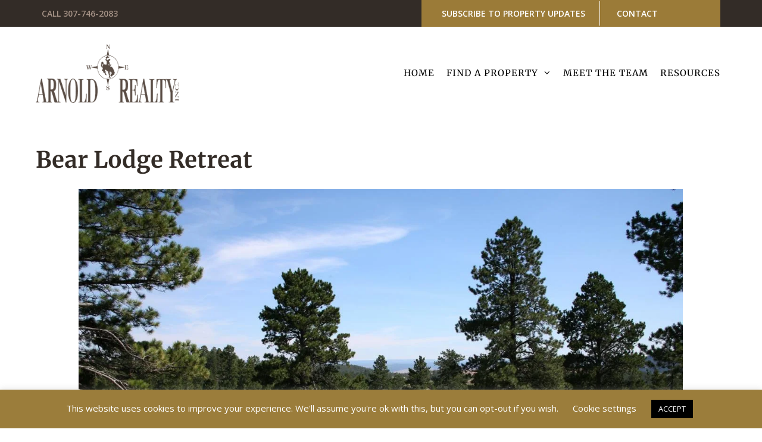

--- FILE ---
content_type: text/html; charset=UTF-8
request_url: https://arnoldrealty.com/detail/bear-lodge-retreat-crook-wyoming/3345/
body_size: 29399
content:
<!DOCTYPE html>
<html lang="en-US">
<head>
	<meta charset="UTF-8">
<script>
var gform;gform||(document.addEventListener("gform_main_scripts_loaded",function(){gform.scriptsLoaded=!0}),window.addEventListener("DOMContentLoaded",function(){gform.domLoaded=!0}),gform={domLoaded:!1,scriptsLoaded:!1,initializeOnLoaded:function(o){gform.domLoaded&&gform.scriptsLoaded?o():!gform.domLoaded&&gform.scriptsLoaded?window.addEventListener("DOMContentLoaded",o):document.addEventListener("gform_main_scripts_loaded",o)},hooks:{action:{},filter:{}},addAction:function(o,n,r,t){gform.addHook("action",o,n,r,t)},addFilter:function(o,n,r,t){gform.addHook("filter",o,n,r,t)},doAction:function(o){gform.doHook("action",o,arguments)},applyFilters:function(o){return gform.doHook("filter",o,arguments)},removeAction:function(o,n){gform.removeHook("action",o,n)},removeFilter:function(o,n,r){gform.removeHook("filter",o,n,r)},addHook:function(o,n,r,t,i){null==gform.hooks[o][n]&&(gform.hooks[o][n]=[]);var e=gform.hooks[o][n];null==i&&(i=n+"_"+e.length),gform.hooks[o][n].push({tag:i,callable:r,priority:t=null==t?10:t})},doHook:function(n,o,r){var t;if(r=Array.prototype.slice.call(r,1),null!=gform.hooks[n][o]&&((o=gform.hooks[n][o]).sort(function(o,n){return o.priority-n.priority}),o.forEach(function(o){"function"!=typeof(t=o.callable)&&(t=window[t]),"action"==n?t.apply(null,r):r[0]=t.apply(null,r)})),"filter"==n)return r[0]},removeHook:function(o,n,t,i){var r;null!=gform.hooks[o][n]&&(r=(r=gform.hooks[o][n]).filter(function(o,n,r){return!!(null!=i&&i!=o.tag||null!=t&&t!=o.priority)}),gform.hooks[o][n]=r)}});
</script>

	<meta name='robots' content='noindex, follow' />
<link rel='preconnect' href='https://images.realstack.com' >
<link rel='preconnect' href='https://use.typekit.net' >
<link rel='preconnect' href='https://p.typekit.net' >
<link rel='preconnect' href='https://www.googletagmanager.com' >
<link rel='preconnect' href='https://www.google-analytics.com' >
<link rel='dns-prefetch' href='//images.realstack.com'>
<link rel='dns-prefetch' href='//use.typekit.net'>
<link rel='dns-prefetch' href='//p.typekit.net'>
<link rel='dns-prefetch' href='//www.googletagmanager.com'>
<link rel='dns-prefetch' href='//www.google-analytics.com'>
<meta name="viewport" content="width=device-width, initial-scale=1">
	<!-- This site is optimized with the Yoast SEO plugin v22.3 - https://yoast.com/wordpress/plugins/seo/ -->
	<title>Bear Lodge Retreat | Crook County | Sundance, WY</title><link rel="preload" href="https://arnoldrealty.com/wp-content/uploads/2018/08/grey_logo-1.png" as="image" imagesrcset="https://arnoldrealty.com/wp-content/uploads/2018/08/grey_logo-1.png 1x, https://arnoldrealty.com/wp-content/uploads/2018/08/grey_logo-1.png 2x" fetchpriority="high" /><link rel="preload" href="https://images.realstack.com/small/uploads/user/309/gallery-file/af7b32e2c509e7a087afe5b4d9601722c87b2b1d/5cd1f27366259.jpg" as="image" fetchpriority="high" /><link rel="preload" href="https://images.realstack.com/small/uploads/user/309/gallery-file/af7b32e2c509e7a087afe5b4d9601722c87b2b1d/5cd1f288a0024.jpg" as="image" fetchpriority="high" /><link rel='preload' href='https://arnoldrealty.com/wp-includes/js/jquery/jquery.min.js?ver=3.7.1' as='script'><link rel='preload' href='https://arnoldrealty.com/wp-includes/js/dist/hooks.min.js?ver=c6aec9a8d4e5a5d543a1' as='script'><link rel='preload' href='https://arnoldrealty.com/wp-includes/js/dist/i18n.min.js?ver=7701b0c3857f914212ef' as='script'><link rel='preload' href='https://arnoldrealty.com/wp-includes/js/dist/vendor/wp-polyfill.min.js?ver=3.15.0' as='script'>
	<meta name="description" content="Prime location with direct access to the thousands and thousands of acres of Black Hills National Forest and just minutes from downtown Sundance, Wyoming. This unique" />
	<meta property="og:locale" content="en_US" />
	<meta property="og:type" content="article" />
	<meta property="og:title" content="detail | Arnold Realty Inc." />
	<meta property="og:description" content="Arnold Realty, Inc will use the information you provide on this form to be in touch with you and to provide updates and marketing. You can change your email subscription at any time by clicking unsubscribe link in the footer of any email you receive from us, or by contacting us at info@arnoldrealty.com. We will ... Read More" />
	<meta property="og:url" content="https://arnoldrealty.com/detail/bear-lodge-retreat-crook-wyoming/3345/" />
	<meta property="og:site_name" content="Arnold Realty Inc." />
	<meta property="article:modified_time" content="2019-10-21T15:10:23+00:00" />
	<meta name="twitter:card" content="summary_large_image" />
	<meta name="twitter:label1" content="Est. reading time" />
	<meta name="twitter:data1" content="1 minute" />
	<script type="application/ld+json" class="yoast-schema-graph">{"@context":"https://schema.org","@graph":[{"@type":"WebPage","@id":"https://arnoldrealty.com/detail/","url":"https://arnoldrealty.com/detail/","name":"detail | Arnold Realty Inc.","isPartOf":{"@id":"https://arnoldrealty.com/#website"},"datePublished":"2019-03-15T13:20:56+00:00","dateModified":"2019-10-21T15:10:23+00:00","breadcrumb":{"@id":"https://arnoldrealty.com/detail/#breadcrumb"},"inLanguage":"en-US","potentialAction":[{"@type":"ReadAction","target":["https://arnoldrealty.com/detail/"]}]},{"@type":"BreadcrumbList","@id":"https://arnoldrealty.com/detail/#breadcrumb","itemListElement":[{"@type":"ListItem","position":1,"name":"Home","item":"https://arnoldrealty.com/"},{"@type":"ListItem","position":2,"name":"detail"}]},{"@type":"WebSite","@id":"https://arnoldrealty.com/#website","url":"https://arnoldrealty.com/","name":"Arnold Realty Inc.","description":"","publisher":{"@id":"https://arnoldrealty.com/#organization"},"potentialAction":[{"@type":"SearchAction","target":{"@type":"EntryPoint","urlTemplate":"https://arnoldrealty.com/?s={search_term_string}"},"query-input":"required name=search_term_string"}],"inLanguage":"en-US"},{"@type":"Organization","@id":"https://arnoldrealty.com/#organization","name":"Arnold Realty Inc.","url":"https://arnoldrealty.com/","logo":{"@type":"ImageObject","inLanguage":"en-US","@id":"https://arnoldrealty.com/#/schema/logo/image/","url":"https://arnoldrealty.com/wp-content/uploads/2018/08/grey_logo-1.png","contentUrl":"https://arnoldrealty.com/wp-content/uploads/2018/08/grey_logo-1.png","width":300,"height":123,"caption":"Arnold Realty Inc."},"image":{"@id":"https://arnoldrealty.com/#/schema/logo/image/"}}]}</script>
	<!-- / Yoast SEO plugin. -->




<link rel="alternate" type="application/rss+xml" title="Arnold Realty Inc. &raquo; Feed" href="https://arnoldrealty.com/feed/" />
<link rel='stylesheet' id='generate-fonts-css' href='https://arnoldrealty.com/wp-content/cache/perfmatters/arnoldrealty.com/fonts/0ebd5d7355d0.google-fonts.min.css' media='all' />
<link rel='stylesheet' id='menu-icon-font-awesome-css' href='https://arnoldrealty.com/wp-content/plugins/menu-icons/css/fontawesome/css/all.min.css?ver=5.15.4' media='all' />
<link rel='stylesheet' id='menu-icons-extra-css' href='https://arnoldrealty.com/wp-content/plugins/menu-icons/css/extra.min.css?ver=0.13.16' media='all' />
<link rel='stylesheet' id='cookie-law-info-css' href='https://arnoldrealty.com/wp-content/plugins/cookie-law-info/legacy/public/css/cookie-law-info-public.css?ver=3.2.1' media='all' />
<link rel='stylesheet' id='cookie-law-info-gdpr-css' href='https://arnoldrealty.com/wp-content/plugins/cookie-law-info/legacy/public/css/cookie-law-info-gdpr.css?ver=3.2.1' media='all' />
<link rel='stylesheet' id='generate-sections-styles-css' href='https://arnoldrealty.com/wp-content/plugins/gp-premium/sections/functions/css/style.min.css?ver=6.4.3' media='all' />
<link rel='stylesheet' id='wpos-magnific-style-css' href='https://arnoldrealty.com/wp-content/plugins/meta-slider-and-carousel-with-lightbox/assets/css/magnific-popup.css?ver=2.0.3' media='all' />
<link rel='stylesheet' id='wpos-slick-style-css' href='https://arnoldrealty.com/wp-content/plugins/meta-slider-and-carousel-with-lightbox/assets/css/slick.css?ver=2.0.3' media='all' />
<link rel='stylesheet' id='wp-igsp-public-css-css' href='https://arnoldrealty.com/wp-content/plugins/meta-slider-and-carousel-with-lightbox/assets/css/wp-igsp-public.css?ver=2.0.3' media='all' />
<link rel='stylesheet' id='bootstrap-grid-css' href='https://arnoldrealty.com/wp-content/plugins/realstack/public/css/bootstrap-grid.min.css' media='all' />
<link rel='stylesheet' id='public-listings-css' href='https://arnoldrealty.com/wp-content/plugins/realstack/public/css/rs_broker_listings-public.css?c=1' media='all' />
<link rel='stylesheet' id='generate-style-grid-css' href='https://arnoldrealty.com/wp-content/themes/generatepress/assets/css/unsemantic-grid.min.css?ver=3.4.0' media='all' />
<link rel='stylesheet' id='generate-style-css' href='https://arnoldrealty.com/wp-content/themes/generatepress/assets/css/style.min.css?ver=3.4.0' media='all' />
<style id='generate-style-inline-css'>
.post-navigation {display:none;}.single footer.entry-meta {display:none;}
.entry-header {display:none} .page-content, .entry-content, .entry-summary {margin-top:0}
body{background-color:#ffffff;color:#666666;}a{color:#0a0000;}a:visited{color:#9a7b37;}a:hover, a:focus, a:active{color:#9a7b37;}body .grid-container{max-width:1200px;}.wp-block-group__inner-container{max-width:1200px;margin-left:auto;margin-right:auto;}.site-header .header-image{width:240px;}.generate-back-to-top{font-size:20px;border-radius:3px;position:fixed;bottom:30px;right:30px;line-height:40px;width:40px;text-align:center;z-index:10;transition:opacity 300ms ease-in-out;opacity:0.1;transform:translateY(1000px);}.generate-back-to-top__show{opacity:1;transform:translateY(0);}:root{--contrast:#222222;--contrast-2:#575760;--contrast-3:#b2b2be;--base:#f0f0f0;--base-2:#f7f8f9;--base-3:#ffffff;--accent:#1e73be;}:root .has-contrast-color{color:var(--contrast);}:root .has-contrast-background-color{background-color:var(--contrast);}:root .has-contrast-2-color{color:var(--contrast-2);}:root .has-contrast-2-background-color{background-color:var(--contrast-2);}:root .has-contrast-3-color{color:var(--contrast-3);}:root .has-contrast-3-background-color{background-color:var(--contrast-3);}:root .has-base-color{color:var(--base);}:root .has-base-background-color{background-color:var(--base);}:root .has-base-2-color{color:var(--base-2);}:root .has-base-2-background-color{background-color:var(--base-2);}:root .has-base-3-color{color:var(--base-3);}:root .has-base-3-background-color{background-color:var(--base-3);}:root .has-accent-color{color:var(--accent);}:root .has-accent-background-color{background-color:var(--accent);}body, button, input, select, textarea{font-family:"Open Sans", sans-serif;font-size:16px;}body{line-height:1.8;}p{margin-bottom:1.1em;}.entry-content > [class*="wp-block-"]:not(:last-child):not(.wp-block-heading){margin-bottom:1.1em;}.top-bar{font-family:"Open Sans", sans-serif;font-weight:600;text-transform:uppercase;font-size:14px;}.main-title{font-size:45px;}.main-navigation a, .menu-toggle{font-family:"Merriweather", serif;font-weight:400;text-transform:uppercase;}.main-navigation .main-nav ul ul li a{font-size:14px;}.widget-title{font-family:"Montserrat", sans-serif;font-weight:600;text-transform:uppercase;font-size:14px;margin-bottom:20px;}.sidebar .widget, .footer-widgets .widget{font-size:14px;}button:not(.menu-toggle),html input[type="button"],input[type="reset"],input[type="submit"],.button,.wp-block-button .wp-block-button__link{font-family:"Open Sans", sans-serif;font-weight:600;text-transform:uppercase;font-size:16px;}h1{font-family:"Merriweather", serif;font-weight:600;font-size:40px;}h2{font-family:"Merriweather", serif;font-weight:400;font-size:37px;line-height:1.4em;}h3{font-family:"Merriweather", serif;font-weight:600;text-transform:uppercase;font-size:26px;line-height:1.5em;}h4{font-family:"Merriweather", serif;font-weight:600;text-transform:uppercase;font-size:16px;line-height:1.5em;}h5{font-family:"Merriweather", serif;font-weight:600;font-size:14px;line-height:1.5em;}h6{font-family:"Merriweather", serif;font-weight:600;font-size:12px;line-height:1.5em;}.site-info{font-family:"Open Sans", sans-serif;font-size:14px;}@media (max-width:768px){.main-title{font-size:30px;}h1{font-size:24px;}h2{font-size:20px;}}@media (max-width:768px){.main-navigation:not(.slideout-navigation) a, .menu-toggle{font-size:15px;}.main-navigation:not(.slideout-navigation) .main-nav ul ul li a{font-size:14px;}}.top-bar{background-color:#332c27;color:#a59286;}.top-bar a{color:#a59286;}.top-bar a:hover{color:#9b7b38;}.site-header{background-color:#f7f7f7;color:#444444;}.site-header a{color:#05bcbf;}.site-header a:hover{color:#08cec7;}.main-title a,.main-title a:hover{color:#444444;}.site-description{color:#8a8a8a;}.main-navigation .main-nav ul li a, .main-navigation .menu-toggle, .main-navigation .menu-bar-items{color:#ffffff;}.main-navigation .main-nav ul li:not([class*="current-menu-"]):hover > a, .main-navigation .main-nav ul li:not([class*="current-menu-"]):focus > a, .main-navigation .main-nav ul li.sfHover:not([class*="current-menu-"]) > a, .main-navigation .menu-bar-item:hover > a, .main-navigation .menu-bar-item.sfHover > a{color:#9b7b38;}button.menu-toggle:hover,button.menu-toggle:focus,.main-navigation .mobile-bar-items a,.main-navigation .mobile-bar-items a:hover,.main-navigation .mobile-bar-items a:focus{color:#ffffff;}.main-navigation .main-nav ul li[class*="current-menu-"] > a{color:#9b7b38;}.navigation-search input[type="search"],.navigation-search input[type="search"]:active, .navigation-search input[type="search"]:focus, .main-navigation .main-nav ul li.search-item.active > a, .main-navigation .menu-bar-items .search-item.active > a{color:#9b7b38;}.main-navigation ul ul{background-color:#1c1815;}.main-navigation .main-nav ul ul li a{color:#ffffff;}.main-navigation .main-nav ul ul li:not([class*="current-menu-"]):hover > a,.main-navigation .main-nav ul ul li:not([class*="current-menu-"]):focus > a, .main-navigation .main-nav ul ul li.sfHover:not([class*="current-menu-"]) > a{color:#ffffff;background-color:#9b7b38;}.main-navigation .main-nav ul ul li[class*="current-menu-"] > a{color:#ffffff;background-color:#9b7b38;}.separate-containers .inside-article, .separate-containers .comments-area, .separate-containers .page-header, .one-container .container, .separate-containers .paging-navigation, .inside-page-header{color:#332c27;background-color:#ffffff;}.inside-article a,.paging-navigation a,.comments-area a,.page-header a{color:#0a0000;}.inside-article a:hover,.paging-navigation a:hover,.comments-area a:hover,.page-header a:hover{color:#9a7b37;}.entry-header h1,.page-header h1{color:#666666;}.entry-title a{color:#0a0000;}.entry-title a:hover{color:#9a7b37;}.entry-meta{color:#595959;}.entry-meta a{color:#888888;}.entry-meta a:hover{color:#999999;}h1{color:#332c27;}h2{color:#332c27;}h3{color:#332c27;}h4{color:#332c27;}h5{color:#332c27;}.sidebar .widget{color:#666666;background-color:#ffffff;}.sidebar .widget a{color:#05bcbf;}.sidebar .widget a:hover{color:#08cec7;}.sidebar .widget .widget-title{color:#666666;}.footer-widgets{color:#777777;background-color:#332c27;}.footer-widgets a{color:#777777;}.footer-widgets a:hover{color:#9b7b38;}.footer-widgets .widget-title{color:#666666;}.site-info{color:#afafaf;background-color:#1c1815;}.site-info a{color:#afafaf;}.site-info a:hover{color:#9b7b38;}.footer-bar .widget_nav_menu .current-menu-item a{color:#9b7b38;}input[type="text"],input[type="email"],input[type="url"],input[type="password"],input[type="search"],input[type="tel"],input[type="number"],textarea,select{color:#666666;background-color:#ffffff;border-color:#e3e3e3;}input[type="text"]:focus,input[type="email"]:focus,input[type="url"]:focus,input[type="password"]:focus,input[type="search"]:focus,input[type="tel"]:focus,input[type="number"]:focus,textarea:focus,select:focus{color:#666666;background-color:#ffffff;border-color:#e3e3e3;}button,html input[type="button"],input[type="reset"],input[type="submit"],a.button,a.wp-block-button__link:not(.has-background){color:#ffffff;background-color:#9a7b37;}button:hover,html input[type="button"]:hover,input[type="reset"]:hover,input[type="submit"]:hover,a.button:hover,button:focus,html input[type="button"]:focus,input[type="reset"]:focus,input[type="submit"]:focus,a.button:focus,a.wp-block-button__link:not(.has-background):active,a.wp-block-button__link:not(.has-background):focus,a.wp-block-button__link:not(.has-background):hover{color:#ffffff;background-color:#0a0000;}a.generate-back-to-top{background-color:#9a7b37;color:#ffffff;}a.generate-back-to-top:hover,a.generate-back-to-top:focus{background-color:#0a0000;color:#ffffff;}:root{--gp-search-modal-bg-color:var(--base-3);--gp-search-modal-text-color:var(--contrast);--gp-search-modal-overlay-bg-color:rgba(0,0,0,0.2);}@media (max-width:768px){.main-navigation .menu-bar-item:hover > a, .main-navigation .menu-bar-item.sfHover > a{background:none;color:#ffffff;}}.inside-top-bar{padding:0px 20px 0px 20px;}.inside-header{padding:30px 20px 30px 20px;}.separate-containers .inside-article, .separate-containers .comments-area, .separate-containers .page-header, .separate-containers .paging-navigation, .one-container .site-content, .inside-page-header{padding:80px 20px 80px 20px;}.site-main .wp-block-group__inner-container{padding:80px 20px 80px 20px;}.entry-content .alignwide, body:not(.no-sidebar) .entry-content .alignfull{margin-left:-20px;width:calc(100% + 40px);max-width:calc(100% + 40px);}.one-container.right-sidebar .site-main,.one-container.both-right .site-main{margin-right:20px;}.one-container.left-sidebar .site-main,.one-container.both-left .site-main{margin-left:20px;}.one-container.both-sidebars .site-main{margin:0px 20px 0px 20px;}.separate-containers .widget, .separate-containers .site-main > *, .separate-containers .page-header, .widget-area .main-navigation{margin-bottom:0px;}.separate-containers .site-main{margin:0px;}.both-right.separate-containers .inside-left-sidebar{margin-right:0px;}.both-right.separate-containers .inside-right-sidebar{margin-left:0px;}.both-left.separate-containers .inside-left-sidebar{margin-right:0px;}.both-left.separate-containers .inside-right-sidebar{margin-left:0px;}.separate-containers .page-header-image, .separate-containers .page-header-contained, .separate-containers .page-header-image-single, .separate-containers .page-header-content-single{margin-top:0px;}.separate-containers .inside-right-sidebar, .separate-containers .inside-left-sidebar{margin-top:0px;margin-bottom:0px;}.main-navigation .main-nav ul li a,.menu-toggle,.main-navigation .mobile-bar-items a{padding-left:10px;padding-right:10px;line-height:95px;}.main-navigation .main-nav ul ul li a{padding:10px;}.main-navigation ul ul{width:250px;}.navigation-search input[type="search"]{height:95px;}.rtl .menu-item-has-children .dropdown-menu-toggle{padding-left:10px;}.menu-item-has-children .dropdown-menu-toggle{padding-right:10px;}.rtl .main-navigation .main-nav ul li.menu-item-has-children > a{padding-right:10px;}.widget-area .widget{padding:20px;}.footer-widgets{padding:60px 40px 60px 40px;}.site-info{padding:20px 60px 20px 60px;}@media (max-width:768px){.separate-containers .inside-article, .separate-containers .comments-area, .separate-containers .page-header, .separate-containers .paging-navigation, .one-container .site-content, .inside-page-header{padding:10px;}.site-main .wp-block-group__inner-container{padding:10px;}.site-info{padding-right:10px;padding-left:10px;}.entry-content .alignwide, body:not(.no-sidebar) .entry-content .alignfull{margin-left:-10px;width:calc(100% + 20px);max-width:calc(100% + 20px);}}@media (max-width:768px){.main-navigation .menu-toggle,.main-navigation .mobile-bar-items,.sidebar-nav-mobile:not(#sticky-placeholder){display:block;}.main-navigation ul,.gen-sidebar-nav{display:none;}[class*="nav-float-"] .site-header .inside-header > *{float:none;clear:both;}}
.main-navigation .slideout-toggle a:before,.slide-opened .slideout-overlay .slideout-exit:before{font-family:GeneratePress;}.slideout-navigation .dropdown-menu-toggle:before{content:"\f107" !important;}.slideout-navigation .sfHover > a .dropdown-menu-toggle:before{content:"\f106" !important;}.page .entry-content{margin-top:0px;}
@media (max-width:768px){.main-navigation .main-nav ul li a,.menu-toggle,.main-navigation .mobile-bar-items a{padding-left:24px;padding-right:24px;}.menu-item-has-children .dropdown-menu-toggle{padding-right:24px;}.main-navigation .main-nav ul ul li a{padding-left:24px;padding-right:24px;}.main-navigation .main-nav ul li a,.menu-toggle,.main-navigation .mobile-bar-items a{line-height:60px;}.main-navigation .site-logo.navigation-logo img, .mobile-header-navigation .site-logo.mobile-header-logo img, .navigation-search input{height:60px;}}.main-navigation.slideout-navigation .main-nav > ul > li > a{line-height:60px;}
.mobile-header-navigation .mobile-header-logo img {height:95px;}
.slideout-navigation.main-navigation{background-color:#332d27;}.slideout-navigation.main-navigation .main-nav ul li a{color:#ffffff;font-weight:600;text-transform:uppercase;font-size:15px;}.slideout-navigation a{color:#ffffff;}.slideout-navigation.main-navigation .main-nav ul ul li a{font-size:14px;}@media (max-width:768px){.slideout-navigation.main-navigation .main-nav ul li a{font-size:15px;}.slideout-navigation.main-navigation .main-nav ul ul li a{font-size:14px;}}.slideout-navigation.main-navigation .main-nav ul li:hover > a,.slideout-navigation.main-navigation .main-nav ul li:focus > a,.slideout-navigation.main-navigation .main-nav ul li.sfHover > a{color:#ffffff;background-color:#9b7a38;}.slideout-navigation.main-navigation .main-nav ul li[class*="current-menu-"] > a, .slideout-navigation.main-navigation .main-nav ul li[class*="current-menu-"] > a:hover,.slideout-navigation.main-navigation .main-nav ul li[class*="current-menu-"].sfHover > a{color:#ffffff;background-color:#9b7a38;}
.page-hero{background-color:#ffffff;color:#000000;padding-top:10%;padding-right:20px;padding-bottom:10%;padding-left:20px;text-align:center;box-sizing:border-box;}.page-hero h1, .page-hero h2, .page-hero h3, .page-hero h4, .page-hero h5, .page-hero h6{color:#000000;}.inside-page-hero > *:last-child{margin-bottom:0px;}.page-hero a, .page-hero a:visited{color:#000000;}.page-hero{padding-top:calc(10% + 105px);}.header-wrap{position:absolute;left:0px;right:0px;z-index:10;}.header-wrap .site-header{background:#ffffff;}.header-wrap #site-navigation:not(.toggled), .header-wrap #mobile-header:not(.toggled):not(.navigation-stick){background:transparent;}.header-wrap #site-navigation:not(.toggled) .main-nav > ul > li > a, .header-wrap #mobile-header:not(.toggled):not(.navigation-stick) .main-nav > ul > li > a, .header-wrap .main-navigation:not(.toggled):not(.navigation-stick) .menu-toggle, .header-wrap .main-navigation:not(.toggled):not(.navigation-stick) .menu-toggle:hover, .main-navigation:not(.toggled):not(.navigation-stick) .mobile-bar-items a, .main-navigation:not(.toggled):not(.navigation-stick) .mobile-bar-items a:hover, .main-navigation:not(.toggled):not(.navigation-stick) .mobile-bar-items a:focus{color:#000000;}.header-wrap #site-navigation:not(.toggled) .main-nav > ul > li:hover > a, .header-wrap #site-navigation:not(.toggled) .main-nav > ul > li:focus > a, .header-wrap #site-navigation:not(.toggled) .main-nav > ul > li.sfHover > a, .header-wrap #mobile-header:not(.toggled) .main-nav > ul > li:hover > a{background:transparent;color:#9b7b38;}.header-wrap #site-navigation:not(.toggled) .main-nav > ul > li[class*="current-menu-"] > a, .header-wrap #mobile-header:not(.toggled) .main-nav > ul > li[class*="current-menu-"] > a, .header-wrap #site-navigation:not(.toggled) .main-nav > ul > li[class*="current-menu-"]:hover > a, .header-wrap #mobile-header:not(.toggled) .main-nav > ul > li[class*="current-menu-"]:hover > a{background:transparent;color:#9b7b38;}@media (max-width:768px){.page-hero{padding-top:calc(10% + 70px);}.page-hero-logo{display:none;}}
.generate-sections-inside-container {padding-left:20px;padding-right:20px;}#listing-details .generate-sections-inside-container{padding-top:150px;padding-bottom:40px;}@media (max-width:768px) {.generate-sections-inside-container {padding-left: 10px;padding-right: 10px;}}
</style>
<link rel='stylesheet' id='generate-mobile-style-css' href='https://arnoldrealty.com/wp-content/themes/generatepress/assets/css/mobile.min.css?ver=3.4.0' media='all' />
<link rel='stylesheet' id='generate-font-icons-css' href='https://arnoldrealty.com/wp-content/themes/generatepress/assets/css/components/font-icons.min.css?ver=3.4.0' media='all' />
<link rel='stylesheet' id='generate-blog-css' href='https://arnoldrealty.com/wp-content/plugins/gp-premium/blog/functions/css/style-min.css?ver=1.7.8' media='all' />
<link rel='stylesheet' id='lgc-unsemantic-grid-responsive-tablet-css' href='https://arnoldrealty.com/wp-content/plugins/lightweight-grid-columns/css/unsemantic-grid-responsive-tablet.css?ver=1.0' media='all' />
<link rel='stylesheet' id='generate-offside-css' href='https://arnoldrealty.com/wp-content/plugins/gp-premium/menu-plus/functions/css/offside.min.css?ver=1.7.8' media='all' />
<link rel='stylesheet' id='generate-mobile-header-css' href='https://arnoldrealty.com/wp-content/plugins/gp-premium/menu-plus/functions/css/mobile-header.min.css?ver=1.7.8' media='all' />
<script src="https://arnoldrealty.com/wp-includes/js/jquery/jquery.min.js?ver=3.7.1" id="jquery-core-js"></script>
<script src="https://arnoldrealty.com/wp-includes/js/jquery/jquery-migrate.min.js?ver=3.4.1" id="jquery-migrate-js" defer></script>
<script id="cookie-law-info-js-extra">
var Cli_Data = {"nn_cookie_ids":[],"cookielist":[],"non_necessary_cookies":[],"ccpaEnabled":"","ccpaRegionBased":"","ccpaBarEnabled":"","strictlyEnabled":["necessary","obligatoire"],"ccpaType":"gdpr","js_blocking":"","custom_integration":"","triggerDomRefresh":"","secure_cookies":""};
var cli_cookiebar_settings = {"animate_speed_hide":"500","animate_speed_show":"500","background":"#9b7d3b","border":"#b1a6a6c2","border_on":"","button_1_button_colour":"#000","button_1_button_hover":"#000000","button_1_link_colour":"#fff","button_1_as_button":"1","button_1_new_win":"","button_2_button_colour":"#333","button_2_button_hover":"#292929","button_2_link_colour":"#444","button_2_as_button":"","button_2_hidebar":"","button_3_button_colour":"#000","button_3_button_hover":"#000000","button_3_link_colour":"#fff","button_3_as_button":"1","button_3_new_win":"","button_4_button_colour":"#000","button_4_button_hover":"#000000","button_4_link_colour":"#62a329","button_4_as_button":"","button_7_button_colour":"#61a229","button_7_button_hover":"#4e8221","button_7_link_colour":"#fff","button_7_as_button":"1","button_7_new_win":"","font_family":"inherit","header_fix":"","notify_animate_hide":"1","notify_animate_show":"","notify_div_id":"#cookie-law-info-bar","notify_position_horizontal":"right","notify_position_vertical":"bottom","scroll_close":"","scroll_close_reload":"","accept_close_reload":"","reject_close_reload":"","showagain_tab":"1","showagain_background":"#fff","showagain_border":"#000","showagain_div_id":"#cookie-law-info-again","showagain_x_position":"100px","text":"#ffffff","show_once_yn":"","show_once":"10000","logging_on":"","as_popup":"","popup_overlay":"1","bar_heading_text":"","cookie_bar_as":"banner","popup_showagain_position":"bottom-right","widget_position":"left"};
var log_object = {"ajax_url":"https:\/\/arnoldrealty.com\/wp-admin\/admin-ajax.php"};
</script>
<script src="https://arnoldrealty.com/wp-content/plugins/cookie-law-info/legacy/public/js/cookie-law-info-public.js?ver=3.2.1" id="cookie-law-info-js" defer></script>
<link rel="https://api.w.org/" href="https://arnoldrealty.com/wp-json/" /><link rel="alternate" type="application/json" href="https://arnoldrealty.com/wp-json/wp/v2/pages/1781" />		<!--[if lt IE 9]>
			<link rel="stylesheet" href="https://arnoldrealty.com/wp-content/plugins/lightweight-grid-columns/css/ie.min.css" />
		<![endif]-->
	        <!-- RS Tracking Script -->
        <script>!function(e,t){let n=!1,i=(new Date).getTime(),a=(new Date).getTime(),p=new FormData;p.append("page_type","Listing"),p.append("url",e.location.href),p.append("user_agent",e.navigator.userAgent),p.append("referrer",t.referrer),p.append("ip","18.221.195.0"),p.append("listing_id","3345"),t.addEventListener("visibilitychange",(()=>{if("hidden"===t.visibilityState){((new Date).getTime()-a)/1e3>1800&&(n=!1),p.delete("time_spent"),p.append("time_spent",Math.round(((new Date).getTime()-i)/1e3));const e=new URLSearchParams;for(const[t,n]of p)e.append(t,n);n||(fetch("https://nodeapi.realstack.com/user/track?site=c96ac340-2afb-41bd-8ada-c1f9eee83ce1",{method:"POST",headers:{"Content-Type":"application/x-www-form-urlencoded"},body:e,keepalive:!0}),n=!0,a=(new Date).getTime())}"visible"===t.visibilityState&&(i=(new Date).getTime())}))}(window,document);</script>
        <!-- End RS Tracking Script -->
    
<!--BEGIN: TRACKING CODE MANAGER (v2.3.0) BY INTELLYWP.COM IN HEAD//-->
<!-- Google Tag Manager -->
<script>(function(w,d,s,l,i){w[l]=w[l]||[];w[l].push({'gtm.start':
new Date().getTime(),event:'gtm.js'});var f=d.getElementsByTagName(s)[0],
j=d.createElement(s),dl=l!='dataLayer'?'&l='+l:'';j.async=true;j.src=
'https://www.googletagmanager.com/gtm.js?id='+i+dl;f.parentNode.insertBefore(j,f);
})(window,document,'script','dataLayer','GTM-TBVRWL3');</script>
<!-- End Google Tag Manager -->
<!--END: https://wordpress.org/plugins/tracking-code-manager IN HEAD//--><meta property="og:image" content="https://images.realstack.com/big/uploads/user/309/gallery-file/af7b32e2c509e7a087afe5b4d9601722c87b2b1d/5cd1f27366259.jpg" /><meta name="twitter:image" content="https://images.realstack.com/big/uploads/user/309/gallery-file/af7b32e2c509e7a087afe5b4d9601722c87b2b1d/5cd1f27366259.jpg" /><link rel="icon" href="https://arnoldrealty.com/wp-content/uploads/2019/10/fav.png" sizes="32x32" />
<link rel="icon" href="https://arnoldrealty.com/wp-content/uploads/2019/10/fav.png" sizes="192x192" />
<link rel="apple-touch-icon" href="https://arnoldrealty.com/wp-content/uploads/2019/10/fav.png" />
<meta name="msapplication-TileImage" content="https://arnoldrealty.com/wp-content/uploads/2019/10/fav.png" />
		<style id="wp-custom-css">
			/* GeneratePress Site CSS */ @media (max-width: 768px) {
    .top-bar {
        display: none;
    }
}
.status-banner-g-2 {
    padding: 10px;
    font-family: "Merriweather", serif;
    background-color: #20396c;
    display: inline-block;
    margin-top: 0px;
    margin-left: 0px;
    text-decoration: none;
    color: #fff;
}
.rs_listings ul.list{
	width:100% !important;
}

.sub-header-title{
background-color: #00000059;
    padding: 0px 10px 40px 10px;
    display: inline-block;
    margin-bottom: 0px;
}

.home-logo2{
	width: 120px;
}

.home-logo1{
	    margin-top: 30px;
}

.gform_confirmation_message a{
	    font-size: 20px;
    font-weight: 600;
}

.home-logo3{
	    margin-top: 30px;
}

.contact-info-title{
	    font-size: 20px;
}

.topbar-text {
    letter-spacing: 2px;
}

.main-navigation .main-nav ul li a, .menu-toggle, .main-navigation .mobile-bar-items a {
    text-align: center;
}

.main-navigation a {
    letter-spacing: 1px;
}

#generate-slideout-menu {
    padding-top: 20px;
}

.mobile-header-navigation {
		padding: 5px;
}
 


.hero-headline {
    font-size: 34px;
    letter-spacing: 6px;
}

@media( max-width: 768px ) {
    .hero-headline {
        font-size: 27px;
        letter-spacing: 2px;
    }
}

#page-header-663 .page-header-content-container {
    padding-top: 120px;
    padding-bottom: 240px;
}
 
@media( max-width: 768px ) {
    #page-header-663 .page-header-content-container {
        padding-top: 80px;
        padding-bottom: 120px;
    }
}

.cta-headline {
    text-transform: uppercase;
    text-align: center;
    color: #ffffff;
    letter-spacing: 4px;
}

.lgc-column {
    padding: 10px;
}

blockquote {
    max-width: 700px;
    text-align: left;
    margin: 30px;
    padding: 20px;
    font-size: 18px;
    color: #999999;
}

body.single .site.grid-container {
    max-width: 1000px;
} 


@media (min-width: 1025px) {
    .form-width {
        padding: 0px 300px;
    }
}

.button.topbar,
.button.topbar:visited,
.button.topbar:focus {
    color: #ffffff;
    font-size: 14px;
    background: transparent;
    border: 2px solid #ffffff;
    padding: 2px 12px;
    margin: 6px 10px;
    border-radius: 6px;
    transition: all 0.6s ease 0s;
}
 
.button.topbar:hover,
.button.topbar:active {
    color: #ffffff;
    background: transparent;
    border: 2px solid #08cec7;
}

.button.ghost,
.button.ghost:visited,
.button.ghost:focus {
    color: #ffffff;
    letter-spacing: 1px;
    background: transparent;
    border: 2px solid #ffffff;
    padding: 8px 20px;
    margin: 10px;
    border-radius: 6px;
    transition: all 0.6s ease 0s;
}

.button.ghost:hover,
.button.ghost:active {
    color: #ffffff;
    background: transparent;
    border: 2px solid #08cec7;
}

input[type="button"], input[type="reset"], input[type="submit"], a.button, a.button:visited {
    line-height: inherit;
    letter-spacing: 1px;
    border-radius: 6px;
    transition: all 0.6s ease 0s;
}

.unsubscribe-txt p{
margin-top:-20px; 
margin-bottom:20px !important;
}

.nf-form-fields-required {
    display: none;
}

.ninja-forms-req-symbol, .nf-error-msg {
    color: #05bcbf !important;
    font-size: 15px !important;
}

input[type="text"], input[type="email"], input[type="url"], input[type="password"], input[type="search"], input[type="tel"], input[type="number"], textarea, select {
    border: 1px solid;
    border-color: #ffffff;
    background-color: #f8f8f8;
    padding: 20px;
}

.nf-error .ninja-forms-field {
    border: 1px solid #05bcbf !important;
}





 /* End GeneratePress Site CSS */


#header-below-strip .big-heading {
	    font-weight: 400;
}

.button.ghost, .button.ghost:visited, .button.ghost:focus {
    color: #ffffff;
    letter-spacing: 1px;
    background: transparent;
    border: 2px solid #ffffff;
    padding: 18px 30px;
    margin: 10px;
    border-radius: 0px;
    transition: all 0.6s ease 0s;
}


.button.ghost:hover, .button.ghost:active {
    color: #ffffff;
    background: #9b7b38;
    border: 2px solid #9b7b38;
}

#header-below-strip .generate-sections-inside-container {
    padding-top: 40px;
    padding-bottom: 40px;
    margin-top: -110px;
    background-color: #fff;
    border-radius: 15px;
}
.est{
    margin-top: -62px;
}
.est h4{
	    background-color: #17336b;
    display: inline-block;
    padding: 10px 20px;
    color: #bbc3d3;
    box-shadow: 8px 8px 22px #0000002b;
	font-weight:400;
	font-size:18px;
}

.big-heading {
	    margin-bottom: 0px;
}

.big-heading img{
	    width: 50px;
    margin-bottom: -7px;
}

.heder-below-desc{
	    font-size: 30px;
    color: #9b7b38;
}

.white{
	color:#fff;
}


.btn-one{
background-color: #f3f2f2;
    color: #332c27 !important;
    padding: 20px 30px;
    font-weight: 700;
    transition: 1s ease;	
}
.btn-one:hover{
background-color: #9b7b38;
    color: #ffffff !important;
    transition: 1s ease;
}

.btn-wrapper {
	    margin-top: 30px;
}


.big-body-text{
	    font-size: 26px;
    padding: 0px 20px;
	line-height: 34px;
	text-align: justify;
}

.justify{
		text-align: justify;
}

#arnold-mark-bg.generate-sections-container {
    background-size: contain;
    background-repeat: no-repeat;
    background-position: 220px;
}


.home-image-box1{
	    background-image: url(/wp-content/uploads/2019/03/img_box_01.jpg);
    min-height: 650px;
    padding-top: 250px;
}

.home-image-box2{
	    background-image: url(/wp-content/uploads/2019/03/img_box_02.jpg);
    min-height: 345px;
    padding-top: 117px;
    background-size: cover;
}

.home-image-box3{
	    background-image: url(/wp-content/uploads/2019/03/img_box_03.jpg);
    min-height: 345px;
    padding-top: 97px;
    background-size: cover;
}

.home-image-box4{
	    background-image: url(/wp-content/uploads/2019/03/img_box_04.jpg);
    min-height: 285px;
    padding-top: 80px;
	background-repeat: no-repeat;
    background-size: cover;
	margin-top: 20px;
}

.btn-tr-one{
	    display: inline-block;
    background-color: rgba(23, 51, 107, 0.94);
    color: #ffffff !important;
    padding: 20px 30px;
    font-weight: 700;
    transition: 1s ease;
    min-width: 230px;
    margin-right: 20px;
}

.btn-tr-one:hover{
	    background-color: hsla(41, 47%, 41%, 0.94);
	    color: #ffffff !important;
	   transition: 1s ease;
}

.btn-tr-two{
	    display: inline-block;
    background-color: hsla(41, 47%, 41%, 0.94);
    color: #ffffff !important;
    padding: 20px 30px;
    font-weight: 700;
    transition: 1s ease;
    min-width: 230px;
}


.btn-tr-two:hover{
    background-color: rgba(23, 51, 107, 0.94);
	    color: #ffffff !important;
	   transition: 1s ease;
}

#image-boxes-bg h2 {
    font-weight: 600;
    font-size: 33px;
}

.gm-style .gm-style-iw-c {
    position: absolute;
    box-sizing: border-box;
    overflow: hidden;
    top: 0;
    left: 0;
    transform: translate(-50%,-100%);
    background-color: white;
    border-radius: 8px;
    padding: 12px;
    box-shadow: 0 2px 7px 1px rgba(0,0,0,0.3);
}

.gm-style .gm-style-iw-d {
    box-sizing: border-box;
    overflow: auto;
}

.gm-style .gm-style-iw-d p{
    font-size: 13px;
    line-height: 20px;
}

.listingBtns .btn {
    text-align: center;
    display: inline-block;
    width: 100%;
    color: #9b7b38;
    border: 1px solid #9b7b38;
    padding: 5px 5px;
    font-size: 13px;
    margin-top: 15px;
    font-family: "Merriweather", serif;
    font-weight: 600;
}

.listingBtns .btn:hover {
    text-decoration: none;
    color: #fff;
    background-color: #9b7b38;
}

.gm-style img {
    max-width: 100% !important;
    width: 300px
}

.cta-col1 {
    background-color: #3d3631;
    text-align: center;
    padding-top: 38px;
    padding-bottom: 27px;
}

#last-cta .generate-sections-inside-container {
    padding: 0px !important;
}

.cta-col2{
	background-color: #47413c;
    padding: 32px 10px 10px 10px;
}

.cta-col2 span{
		color:#9B7B38;
}

.cta-col3{
	background-color: #514b47;
    padding: 45px 10px 25px 10px;
}

.cta-col3 a{
	color:#fff;
}

.cta-col3 a:hover{
	color:#9B7B38;
}


.gform_wrapper label.gfield_label, .gform_wrapper legend.gfield_label {
    font-weight: 700;
    font-size: inherit;
    display: none !important;
}


#footer-widgets .gform_wrapper input:not([type=radio]):not([type=checkbox]):not([type=submit]):not([type=button]):not([type=image]):not([type=file]) {
    font-size: inherit;
    font-family: inherit;
    padding: 15px 14px;
    letter-spacing: normal;
    background-color: #000;
    border: 0px !important;
	    font-style: italic;
}


#footer-widgets .gform_wrapper .top_label div.ginput_container {
    margin-top: 8px;
    width: 80%;
    float: left;
}

#footer-widgets .gform_wrapper .gform_footer {
    padding: 0px;
    margin: 0px !important;
    clear: both;
    width: 20%;
    float: right;
    position: relative;
    top: -52px;
	    left: -12px;
}

.gform_confirmation_message_15{
	font-weight: 800;
}

#image-boxes-bg.generate-sections-container p {
    margin-bottom: 0px;
}

#footer-widgets .gform_wrapper .gform_footer input[type=submit]{
	font-size: 1em;
    width: auto;
    margin: 5px 0px 0px 0px;
    padding: 10px 40px;
    background-color: #9B7B38;
    border-radius: 0px;
}

#footer-widgets .gform_wrapper .gform_footer input[type=submit]:hover{
	    background-color: #000;
}

ul.social li {
    list-style-type: none;
    position: relative;
    padding-bottom: 5px;
    display: inline-block;
	margin-right:10px;
}

ul.social{
	    margin-top: 20px;
}


.top-bar .inside-top-bar .widget {
    padding: 0;
    display: block;
    margin: 0;
    width: 100%;
}
.call-top{
	padding: 10px 0px;
}
.top-links-left{
	    background-color: #9B7B38;
    padding: 2px 10px;
}

.top-links-left a {
    padding: 8px 44px !important;
    color: #fff !important;
    display: inline-block;
}

.top-links-left a:hover{
	color:#000 !important;
}

.top-links-left a.top-link-border{
	border-right: 1px solid #fff;
}

.sub-header-title img{
	    position: relative;
    top: 30px;
    margin-right: 10px;
}

#team .generate-sections-inside-container{
	    padding-left: 0px;
    padding-right: 0px;
	    display: flex;
}

.team-dark-bg{
    margin: 0px;
    padding: 0px;
    background-color: #eae3d5;
}
.team-box{
    padding: 80px 150px 80px 150px;    min-height: 600px;
}

.team-box .head-shot{
	    width: 30%;
    float: left;
}

.team-box .head-shot img{
    width: 100%;
}

.team-box .title{
	width: 70%;
  float: left;
	padding: 0px 0px 0px 15px;
}

.title-wrapper h2 {
    color: #5A4D45;
    font-size: 33px;
	margin-bottom:0px;
}

.clear{
	clear:bold;
}

.title-wrapper h3 {
    font-family: "Open Sans", sans-serif;
    color: #9B7B38;
    font-size: 26px;
	    margin-bottom: 0px;
}

.title-wrapper a{
    color: #5A4D45;
    font-size: 22px;
}

.title-wrapper a:hover{
    color: #9B7B38;
}

.title-wrapper  .btn-mail{
	display: inline-block;
    background-color: #9B7B38;
    color: #ffffff;
    padding: 10px 40px;
    font-weight: 600;
    transition: 1s ease;
    font-size: 16px;
}

.title-wrapper  .btn-mail:hover{
    background-color: #5A4D45;
    color: #ffffff;
    transition: 1s ease;
}

.team-desc {
   font-size: 16px;
    color: #5A4D45;
	  margin-top: 0px;
}



.msacwl-slide img.attachment-full, .msacwl-carousel-slide img.attachment-large {
    height: 70% !important;
    width: 80% !important;
    object-fit: cover;
    object-position: top center;
    margin: 0px auto;
}

.msacwl-gallery-carousel button.slick-prev {
    left: -10px;
    top: 95px;
}

.msacwl-gallery-slider button.slick-prev, .msacwl-gallery-slider button.slick-prev:hover, .msacwl-gallery-slider button.slick-prev:focus, .msacwl-gallery-carousel button.slick-prev, .msacwl-gallery-carousel button.slick-prev:hover, .msacwl-gallery-carousel button.slick-prev:focus{
	background:transparent url('/wp-content/uploads/2019/03/left.png') center center no-repeat !important;
	    background-size: 36px 36px !important;
}

.msacwl-gallery-slider button.slick-next, .msacwl-gallery-slider button.slick-next:hover, .msacwl-gallery-slider button.slick-next:focus, .msacwl-gallery-carousel button.slick-next, .msacwl-gallery-carousel button.slick-next:hover, .msacwl-gallery-carousel button.slick-next:focus{
		background:transparent url('/wp-content/uploads/2019/03/right-1.png') center center no-repeat !important;
	    background-size: 36px 36px !important;
}


.msacwl-gallery-carousel .slick-arrow {
    top: 40%;
    margin-top: -26px !important;
    left: 715px;
}

/* width */
.team-desc::-webkit-scrollbar {
  width: 20px;
}

/* Track */
.team-desc::-webkit-scrollbar-track {
  background: #fff; 
	border-radius:100px;
}

/* Handle */
.team-desc::-webkit-scrollbar-thumb {
  background: #9B7B38; 
		border-radius:100px;
}

/* Handle on hover */
.team-desc::-webkit-scrollbar-thumb:hover {
  background: #555; 
}

.title-wrapper{
	    padding: 0px 30px 0px 0px;
}

.small-images{
	margin-top: 50px;
}

.small-images .button {
    width: 12.5%;
    float: left;
    margin-top: 50px;
}

.small-images .thumb {
    width: 25%;
    float: left;
    padding: 0px 10px;
}

.small-images .thumb img{
	  width: 100%;
}

.team-box .title.right {
    width: 70%;
    float: left;
    padding: 0px 15px 0px 15px;
    text-align: right;
}


.rs_featured {
      margin-top: -40px;
}

.rs_featured_title_nobar {
    line-height: 20px;
    font-size: 18px;
    background-color: #fff;
    padding-top: 20px;
    padding-bottom: 20px;
}

.rs_featured_subtitle_nobar {
    line-height: 0px;
    font-size: 15px;
    background-color: #fff;
    color: #000;
    padding-bottom: 30px;
    padding-top: 0px;
}


.rs_featured_title_nobar a {
    color: #000000;
    font-family: "Merriweather", serif;
    font-size: 20px;
    line-height: 30px;
}

.rs_featured_item {
    position: relative;
    width: 30%;
    height: 230px;
    display: inline-block;
    margin: 0px 15px;
    margin-top: 40px !important;
}


.search-form {
    background-color: #f1ece4;
    margin: 30px 0 40px 0;
    padding: 15px 10px;
    -webkit-box-shadow: inset 0 0 2px 2px rgba(0, 0, 0, 0.02);
    box-shadow: inset 0 0 2px 2px rgba(0, 0, 0, 0.02);
}

input[type="text"], input[type="email"], input[type="url"], input[type="password"], input[type="search"], input[type="tel"], input[type="number"], textarea, select {
    border: 1px solid;
    border-color: transparent;
    background-color: #fff;
    padding: 10px;
    font-size: 16px;
    color: #332C27;
}

.dropDownToggle {
    width: 100%;
    background-color: #ffffff !important;
    padding: 9px 10px;
    text-decoration: none;
    display: block;
    text-align: left;
    color: #332C27;
    font-size: 16px;
    -webkit-box-shadow: none;
    box-shadow: none;
}

select.listings-form {
    padding: 10px;
	    color: #332C27;
 }

.search-form label i {
    color: #332C27;
    font-size: 25px;
    right: 15px;
    top: 1px;
    position: absolute;
    pointer-events: none;
}


.paginate li a {
    padding: 0px 8px 0px 10px;
    color: #000;
    border: 1px solid #A07930;
    margin: 0px 3px;
}

.paginate li.active a {
    text-decoration: none;
    color: #fff;
    background-color: #A07930;
}

.paginateContainer .prevBtn, .paginateContainer .nextBtn {
    padding: 0px 8px 0px 10px;
    color: #000000;
    border: 1px solid #A07930;
    margin: 0px 3px;
}

.paginateContainer .prevBtn:hover, .paginateContainer .nextBtn:hover {
    text-decoration: none;
    color: #fff;
    background-color: #A07930;
}

.paginateContainer .prevBtn.disabled, .paginateContainer .nextBtn.disabled {
    color: #000000;
    border: 1px solid #A07930;
}

.li-list {
    width: 31%;
    float: left;
    height: 500px;
    margin-right: 1%;
    margin-left: 1%;
    border: 3px solid #9B7B38;
    margin-bottom: 30px;
}

.title-box {
    font-size: 22px;
    line-height: 30px;
    text-align: center;
    margin-top: 10px;
    white-space: nowrap;
    overflow: hidden;
    text-overflow: ellipsis;
    font-family: "Merriweather", serif;
    color: #332C27;
	    font-weight: 700;
}

.title-box a{
	 color: #332C27 !important;
}

.title-box a:hover{
	 color: #9B7B38 !important;
}

.state-box {
    font-size: 18px;
    line-height: 24px;
    text-align: center;
    margin-top: 5px;
    color: #332C27;
}

.tabled-row {
    height: 40px;
    width: 101% !important;
    display: table;
    table-layout: fixed;
    margin-left: 0px;
    margin-right: 0px;
    background-color: #9B7B38;
    color: #fff;
    margin-top: 10px !important;
    padding-top: 13px;
    padding-bottom: 13px;
}

.description-box {
    height: 140px;
	font-size: 15px;
    margin-top: 10px;
    overflow: hidden;
    display: -webkit-box;
    -webkit-line-clamp: 7;
    -webkit-box-orient: vertical;
    padding: 0px 40px;
}

.price-text{
	border-left: 2px solid #ffffff8c;
}

.list {
    margin-left: 0px !important;
    padding: 0px !important;
    list-style: none;
}

#image-boxes-bg h2 a{
	color:#fff !important;
}


.contact-info-box {
    background-color: #9b7b38;
    padding: 40px 40px 10px 40px;
}

.contact-form-box {
    background-color: #eae3d5;
    padding: 40px 50px 30px 60px;
}

.contact-form-box h3 {
    font-size: 30px;
    text-transform: unset;
}


.gform_wrapper input:not([type=radio]):not([type=checkbox]):not([type=submit]):not([type=button]):not([type=image]):not([type=file]) {
    font-size: inherit;
    font-family: inherit;
    padding: 13px 14px;
    letter-spacing: normal;
    border: 2px solid #eae3d5;
}

.gform_wrapper .gform_footer input[type=submit]{
	    display: inline-block;
    background-color: #9B7B38;
    color: #ffffff;
    padding: 10px 40px;
    font-weight: 600;
    transition: 1s ease;
    font-size: 16px;
    border-radius: 0px;
}

.gform_wrapper textarea.medium {
    height: 160px;
    width: 100%;
    border: 2px solid #eae3d5;
}

.gform_wrapper .gform_footer input[type=submit]:hover{
    background-color: #332c27;
    color: #ffffff;
}


.gform_wrapper .gform_footer {
    padding: 16px 0 10px;
    margin: 16px 0 0;
    clear: both;
    width: 100%;
    text-align: center;
}

.contact-info-box a{
	color:#fff !important; 
}

.gform_wrapper input:not([type=radio]):not([type=checkbox]):not([type=submit]):not([type=button]):not([type=image]):not([type=file]) {
    font-size: inherit;
    font-family: inherit;
    padding: 13px 14px !important;
    letter-spacing: normal;
}

.rs-title-font-details {
    font-size: 38px !important;
    line-height: 38px !important;
    margin-top: 100px;
}

.more-btns .btn{
	   display: inline-block;
    background-color: #9B7B38;
    color: #ffffff !important;
    padding: 8px 40px;
    font-weight: 600;
    transition: 1s ease;
    font-size: 16px;
}

.more-btns .btn:hover{
	background-color: #332c27;
	color: #ffffff !important;
}

.more-details {
    border: solid 2px #9b7b38;
    padding: 17px;
}

.more-details a{
	color: #000 !important;	
}


.more-details a:hover{
	color: #9b7b38 !important;	
}

.brochure-download-title-font {
    font-size: 35px !important;
    line-height: 35px !important;
    text-align: center !important;
    margin-top: 110px;
    margin-bottom: 50px;
}


ul.resources-links {
    list-style: none !important;
    margin: 0px !important;
    margin-bottom: 40px !important;
}



ul.resources-links li a{
	color: #332c27 !important;
    margin-left: 10px !important;
}

ul.resources-links li a:hover{
    color: #9b7b38 !important;
}

ul.resources-links li{
    color: #9b7b38 !important;
}



@media (min-width: 300px) and (max-width: 767.98px) {
	
	#cookie-law-info-again {
    font-size: 10pt;
    margin: 0;
    padding: 5px 10px;
    text-align: center;
    z-index: 9999;
    cursor: pointer;
    box-shadow: #161616 2px 2px 5px 2px;
    display: none !important;
}
	
	.li-list {
    width: 100%;
    float: none;
    height: 488px;
    margin-right: 1%;
    margin-left: 1%;
    border: 3px solid #9B7B38;
    margin-bottom: 30px;
}
	
	img.rsImg {
    max-width: none;
    width: 100% !important;
}
	
	.unsubscribe-txt p{
margin-top:10px; 
margin-bottom:20px;
}
	
	#listing-details .generate-sections-inside-container {
    padding-top: 0px;
    padding-bottom: 40px;
}
	
	.title-wrapper {
    padding: 0px 0px 30px 0px;
}
	
	#team-section .generate-sections-inside-container {
    padding-top: 80px;
    padding-bottom: 0px;
}

	#team-section2 .generate-sections-inside-container {
    padding-top: 80px;
    padding-bottom: 0px;
}
	#team-section3 .generate-sections-inside-container {
    padding-top: 80px;
    padding-bottom: 0px;
}
	#team-section4 .generate-sections-inside-container {
    padding-top: 80px;
    padding-bottom: 0px;
}
	
	
	.clearBtn {
    font-size: 20px;
    top: 0px;
    padding: 11px;
    right: 15px;
}
	
html {
    overflow-x: hidden;
}
	
	
.no-items {
    text-align: center;
    font-size: 25px;
    padding: 75px 10px;
    margin: 0px auto;
    margin: 35px 0;
    margin-left: 20px;
    background-color: #F7F7F7;
    -webkit-box-shadow: inset 0 0 2px 2px rgba(0, 0, 0, 0.02);
    box-shadow: inset 0 0 2px 2px rgba(0, 0, 0, 0.02);
}
	
.heder-below-desc {
    font-size: 22px;
    color: #9b7b38;
    line-height: 28px;
}
	
	.page-hero {
    padding: 130px 20px 160px;
}
	
	.rs_featured_item {
    position: relative;
    width: 90%;
    height: 230px;
    display: inline-block;
    margin: 0px 15px;
    margin-top: 40px !important;
}
	
	#arnold-mark-bg.generate-sections-container {
    background-size: contain;
    background-repeat: no-repeat;
    background-position: 0px;
}
	
	
	.home-image-box1 {
    margin-right: 10px;
    margin-left: 10px;
}
	
	#image-boxes-bg h2 {
    font-weight: 600;
    font-size: 30px;
}

	#property-cta .generate-sections-inside-container {
    padding-top: 50px;
    padding-bottom: 50px;
}
	
	.btn-tr-one {
    display: inline-block;
    background-color: rgba(23, 51, 107, 0.94);
    color: #ffffff !important;
    padding: 20px 30px;
    font-weight: 700;
    transition: 1s ease;
    min-width: 230px;
    margin-right: 0px;
    margin-bottom: 10px;
}
	
	#footer-widgets .gform_wrapper .gform_footer {
    padding: 0px;
    margin: 0px !important;
    clear: both;
    width: 100%;
    float: none;
    position: relative;
    top: 0px;
    left: 0px;
    text-align: center;
}
	
	#footer-widgets .gform_wrapper .top_label div.ginput_container {
    margin-top: 8px;
    width: 100%;
    float: none;
}
	
	.big-body-text {
    font-size: 20px;
    padding: 0px 20px;
    line-height: 28px;
}
	
	#navigation-header-spacing .generate-sections-inside-container {
    padding-top: 40px;
    padding-bottom: 40px;
}

#listing-sec .generate-sections-inside-container {
    padding-top: 10px;
    padding-bottom: 30px;
}
	
	#all-listing-sec .generate-sections-inside-container {
    padding-top: 10px;
    padding-bottom: 30px;
}
	
.sub-header-title img {
    position: relative;
    top: 30px;
    margin-right: 10px;
    width: 70px;
}	

#subheader .generate-sections-inside-container {
    padding-top: 20px;
    padding-bottom: 40px;
}	
	
	#all-listing-sec .li-list {
    width: 59%;
    float: left;
    height: 490px;
    margin-right: 1%;
    margin-left: 4%;
    border: 3px solid #9B7B38;
    margin-bottom: 30px;
}
	
#all-listing-sec .li-list {
    width: 100%;
    float: left;
    height: 490px;
    border: 3px solid #9B7B38;
    margin-bottom: 30px;
    display: block;
    margin-right: 0%;
    margin-left: 0%;
}
	
.row {
    margin-right: 0px;
    margin-left: 0px;
    display: block;
    padding-right: 0px;
    width: 100%;
    margin: 0px;
    margin-bottom: 20px;
}
	
	.li-list .tabled-row{
		margin-top: -30px !important;
	}
	
	.search-form {
    padding: 15px 10px !important;
 }
	
	.dropDownHead {
    padding-bottom: 15px;
    border-bottom: 1px solid #e1e1e1;
    margin-bottom: 15px;
    display: -ms-flexbox;
    display: flex !important;
    -ms-flex-wrap: wrap;
    flex-wrap: wrap;
}
	
	.dropDownBody{
		    display: -ms-flexbox;
    display: flex !important;
    -ms-flex-wrap: wrap;
    flex-wrap: wrap;
	}

	.state-box {
    text-align: left;
}
	
	.li-list .row {
		    padding-right: 0px;
	}
	
	.title-box {
    text-align: left;
}
	
	.description-box {
    font-size: 15px;
    margin-top: 10px;
    overflow: hidden;
    display: -webkit-box;
    -webkit-line-clamp: 7;
    -webkit-box-orient: vertical;
    padding: 0px 20px;
}

#listing-sec .row {
    margin-right: 0px;
    margin-left: 0px;
    display: block;
    padding-right: 5px;
    width: 100%;
    margin: 0px;
    margin-bottom: 20px;
}	
#listing-sec	.li-list {
    width: 100%;
    float: left;
    height: 490px;
    border: 3px solid #9B7B38;
    margin-bottom: 30px;
}
	
.team-box {
    padding: 40px 20px 40px 20px;
    min-height: 600px;
}

.title-wrapper h3 {
    font-family: "Open Sans", sans-serif !important;
    color: #9B7B38;
    font-size: 18px;
    margin-bottom: 0px;
}

.title-wrapper h2 {
    color: #5A4D45;
    font-size: 25px;
    margin-bottom: 0px;
}

.team-box .title a {
    color: #5A4D45;
    font-size: 18px;
}
	
#team .generate-sections-inside-container {
    padding-left: 0px;
    padding-right: 0px;
    display: block;
}	
	
.msacwl-gallery-carousel button.slick-prev {
    left: -10px;
    top: 95px;
}

	.msacwl-gallery-carousel button.slick-next {
    right: 0;
    left: 315px;
}
	
	.contact-form-box {
    background-color: #eae3d5;
    padding: 40px 30px 30px 30px;
}
	
}


@media (min-width: 500px) and (max-width: 767.98px) {
.home-image-box1 {
    background-size: cover;
}
	
#all-listing-sec .li-list {
    width: 92%;
    float: left;
    margin-right: 1%;
    margin-left: 4%;
    border: 3px solid #9B7B38;
    margin-bottom: 30px;
}
	
.msacwl-gallery-carousel button.slick-next {
    right: 0;
    left: 585px;
}

	.contact-form-box {
    background-color: #eae3d5;
    padding: 40px 20px 30px 30px;
}
	
}

@media (min-width: 767.98px) and (max-width: 1300px) {

	.unsubscribe-txt p {
    margin-top: 0px;
    margin-bottom: 20px !important;
}
	
.page-hero {
    padding-top: calc(11% + 70px);
    padding: 220px 20px 160px 20px;
}
h1 {
    font-size: 32px;
}
	
h2 {
    font-size: 28px;
}
	
.rs_featured_item {
    position: relative;
    width: 40%;
    height: 230px;
    display: inline-block;
    margin: 0px 15px;
    margin-top: 40px !important;
}
	
#image-boxes-bg h2 {
    font-weight: 600;
    font-size: 23px;
}
	
#property-cta .generate-sections-inside-container {
    padding-top: 70px;
    padding-bottom: 90px;
}	

.cta-col1 {
    background-color: #3d3631;
    text-align: center;
    padding-top: 38px;
    padding-bottom: 27px;
    min-height: 200px;
}
	
.cta-col2 {
    background-color: #47413c;
    padding: 32px 10px 10px 10px;
    font-size: 13px;
    min-height: 200px;
}
	
.cta-col3 {
    background-color: #514b47;
    padding: 40px 10px 25px 10px;
    min-height: 200px;
}
	
ul.social {
    margin-top: -30px;
}	

.top-links-left a {
    padding: 8px 24px !important;
    color: #fff !important;
    display: inline-block;
}
#all-listing-sec .generate-sections-inside-container {
    padding-top: 20px;
    padding-bottom: 30px;
}
	
#listing-sec .generate-sections-inside-container {
    padding-top: 20px;
    padding-bottom: 30px;
}
	
.li-list {
    width: 45%;
    float: left;
    height: 499px;
    margin-right: 1%;
    margin-left: 3%;
    border: 3px solid #9B7B38;
    margin-bottom: 30px;
}
	
#navigation-header-spacing .generate-sections-inside-container {
    padding-top: 40px;
    padding-bottom: 40px;
}	
	
#team .generate-sections-inside-container {
    padding-left: 0px;
    padding-right: 0px;
    display: block;
}
	
.msacwl-gallery-carousel button.slick-next {
    right: 0;
    left: 97% !important;
}
	
	.title-wrapper {
    padding: 0px 30px 30px 0px;
}

.team-box {
    padding: 50px 50px 50px 50px;
    min-height: 600px;
}

	.contact-info-box {
    background-color: #9b7b38;
    padding: 20px 20px 10px 20px;
}
	
.contact-form-box {
    background-color: #eae3d5;
    padding: 20px 0px 10px 20px;
}	
	
.contact-form-box h3 {
    font-size: 23px;
    text-transform: unset;
}


	
	
}


@media (min-width: 900px) and (max-width: 1300px) {
#navigation-header-spacing .generate-sections-inside-container {
    padding-top: 119px;
    padding-bottom: 40px;
}

.cta-col1 {
    min-height: 202px;
}	

.cta-col2 {
    min-height: 202px;
}	
	
.cta-col3 {
    min-height: 202px;
}		
}


.sub-header-title img {
    position: relative;
    top: 43px;
    margin-right: 10px;
    margin-top: -32px;
}


.cli_settings_button{
	color:#fff !important;
}

.map-listing-detail-disclaimer{
	border-top: 1px solid #d2d0d0;
    padding-top: 20px;
}

@media (min-width: 769px) and (max-width: 1000px) {
	#custom_html-3 .first-column{
		    width: 40% !important;
	}
	
		#custom_html-3 .second-column{
		    width: 60% !important;
	}
	
	.top-links-left a {
    padding: 8px 20px !important;
    color: #fff !important;
    display: inline-block;
}
	
.heder-below-desc {
    font-size: 23px;
    color: #9b7b38;
}
	
	.rs_featured_subtitle_nobar	{
		    margin-top: -1px;
	}
	
.site-header .header-image {
    width: 160px;
}
	.copyright-bar{
		    font-size: 13px;
	}
	
	.main-navigation .main-nav ul li a{
		    line-height: 65px !important;
	}	
	
	.inside-header {
    padding: 20px 20px 20px 20px;
}
	
	#subheader .generate-sections-inside-container {
    padding-top: 130px;
    padding-bottom: 60px;

}
	
	.main-navigation .main-nav ul ul li > a {
    line-height: 20px !important;
}
	
ul.resources-links li {
    font-size: 12px;
    line-height: 20px;
    margin-bottom: 10px;
}	
	
}

.grecaptcha-badge { 
    visibility: hidden;
}		</style>
		<noscript><style>.perfmatters-lazy[data-src]{display:none !important;}</style></noscript><style>.perfmatters-lazy-youtube{position:relative;width:100%;max-width:100%;height:0;padding-bottom:56.23%;overflow:hidden}.perfmatters-lazy-youtube img{position:absolute;top:0;right:0;bottom:0;left:0;display:block;width:100%;max-width:100%;height:auto;margin:auto;border:none;cursor:pointer;transition:.5s all;-webkit-transition:.5s all;-moz-transition:.5s all}.perfmatters-lazy-youtube img:hover{-webkit-filter:brightness(75%)}.perfmatters-lazy-youtube .play{position:absolute;top:50%;left:50%;right:auto;width:68px;height:48px;margin-left:-34px;margin-top:-24px;background:url(https://arnoldrealty.com/wp-content/plugins/perfmatters/img/youtube.svg) no-repeat;background-position:center;background-size:cover;pointer-events:none;filter:grayscale(1)}.perfmatters-lazy-youtube:hover .play{filter:grayscale(0)}.perfmatters-lazy-youtube iframe{position:absolute;top:0;left:0;width:100%;height:100%;z-index:99}.wp-has-aspect-ratio .wp-block-embed__wrapper{position:relative;}.wp-has-aspect-ratio .perfmatters-lazy-youtube{position:absolute;top:0;right:0;bottom:0;left:0;width:100%;height:100%;padding-bottom:0}.perfmatters-lazy.pmloaded,.perfmatters-lazy.pmloaded>img,.perfmatters-lazy>img.pmloaded,.perfmatters-lazy[data-ll-status=entered]{animation:500ms pmFadeIn}@keyframes pmFadeIn{0%{opacity:0}100%{opacity:1}}body .perfmatters-lazy-css-bg:not([data-ll-status=entered]),body .perfmatters-lazy-css-bg:not([data-ll-status=entered]) *,body .perfmatters-lazy-css-bg:not([data-ll-status=entered])::before,body .perfmatters-lazy-css-bg:not([data-ll-status=entered])::after{background-image:none!important;will-change:transform;transition:opacity 0.025s ease-in,transform 0.025s ease-in!important;}</style></head>

<body class="page-template-default page page-id-1781 wp-custom-logo wp-embed-responsive post-image-aligned-center generate-sections-enabled sections-no-sidebars slideout-enabled slideout-mobile sticky-menu-fade mobile-header mobile-header-logo no-sidebar nav-float-right one-container fluid-header active-footer-widgets-1 header-aligned-left dropdown-hover" itemtype="https://schema.org/WebPage" itemscope>
	
<!--BEGIN: TRACKING CODE MANAGER (v2.3.0) BY INTELLYWP.COM IN BODY//-->
<!-- Google Tag Manager (noscript) -->
<noscript><iframe src="https://www.googletagmanager.com/ns.html?id=GTM-TBVRWL3" height="0" width="0"></iframe></noscript>
<!-- End Google Tag Manager (noscript) -->
<!--END: https://wordpress.org/plugins/tracking-code-manager IN BODY//--><div class="header-wrap"><a class="screen-reader-text skip-link" href="#content" title="Skip to content">Skip to content</a>		<div class="top-bar top-bar-align-left">
			<div class="inside-top-bar grid-container grid-parent">
				<aside id="custom_html-3" class="widget_text widget inner-padding widget_custom_html"><div class="textwidget custom-html-widget"><div class="grid-55 tablet-grid-55 mobile-grid-100 first-column">
<p class="call-top">
	CALL <a href="tel:307-746-2083">307-746-2083</a>
	</p></div>

<div class="grid-45 tablet-grid-45 mobile-grid-100 second-column">
	<div class="top-links-left">
		<a class="top-link-border" href="/property-updates/">SUBSCRIBE TO PROPERTY UPDATES</a>
		<a href="/contact/">CONTACT</a>
	</div>
</div></div></aside>			</div>
		</div>
				<header class="site-header" id="masthead" aria-label="Site"  itemtype="https://schema.org/WPHeader" itemscope>
			<div class="inside-header grid-container grid-parent">
				<div class="site-logo">
					<a href="https://arnoldrealty.com/" rel="home">
						<img data-perfmatters-preload  class="header-image is-logo-image" alt="Arnold Realty Inc." src="https://arnoldrealty.com/wp-content/uploads/2018/08/grey_logo-1.png" srcset="https://arnoldrealty.com/wp-content/uploads/2018/08/grey_logo-1.png 1x, https://arnoldrealty.com/wp-content/uploads/2018/08/grey_logo-1.png 2x" width="300" height="123" />
					</a>
				</div>		<nav class="main-navigation sub-menu-right" id="site-navigation" aria-label="Primary"  itemtype="https://schema.org/SiteNavigationElement" itemscope>
			<div class="inside-navigation grid-container grid-parent">
								<button class="menu-toggle" aria-controls="primary-menu" aria-expanded="false">
					<span class="mobile-menu">MENU</span>				</button>
				<div id="primary-menu" class="main-nav"><ul id="menu-menu-catalyst" class=" menu sf-menu"><li id="menu-item-577" class="menu-item menu-item-type-post_type menu-item-object-page menu-item-home menu-item-577"><a href="https://arnoldrealty.com/">Home</a></li>
<li id="menu-item-1756" class="menu-item menu-item-type-post_type menu-item-object-page menu-item-has-children menu-item-1756"><a href="https://arnoldrealty.com/properties/">Find a Property<span role="presentation" class="dropdown-menu-toggle"></span></a>
<ul class="sub-menu">
	<li id="menu-item-1757" class="menu-item menu-item-type-post_type menu-item-object-page menu-item-1757"><a href="https://arnoldrealty.com/properties/">All Properties</a></li>
	<li id="menu-item-1758" class="menu-item menu-item-type-post_type menu-item-object-page menu-item-1758"><a href="https://arnoldrealty.com/ranches-for-sale/">Ranches &#038; Land</a></li>
	<li id="menu-item-1759" class="menu-item menu-item-type-post_type menu-item-object-page menu-item-1759"><a href="https://arnoldrealty.com/country-homes-for-sale/">Country Homes &#038; Cabins</a></li>
	<li id="menu-item-1760" class="menu-item menu-item-type-post_type menu-item-object-page menu-item-1760"><a href="https://arnoldrealty.com/public-land/">Borders Public Land</a></li>
	<li id="menu-item-2730" class="menu-item menu-item-type-post_type menu-item-object-page menu-item-2730"><a href="https://arnoldrealty.com/sold-properties/">Sold Properties</a></li>
	<li id="menu-item-1969" class="menu-item menu-item-type-post_type menu-item-object-page menu-item-1969"><a href="https://arnoldrealty.com/map-search/">Map Search</a></li>
</ul>
</li>
<li id="menu-item-1587" class="menu-item menu-item-type-post_type menu-item-object-page menu-item-1587"><a href="https://arnoldrealty.com/about/">MEET THE TEAM</a></li>
<li id="menu-item-1890" class="menu-item menu-item-type-post_type menu-item-object-page menu-item-1890"><a href="https://arnoldrealty.com/resources/">Resources</a></li>
</ul></div>			</div>
		</nav>
					</div>
		</header>
				<nav id="mobile-header" class="main-navigation mobile-header-navigation" itemtype="https://schema.org/SiteNavigationElement" itemscope>
			<div class="inside-navigation grid-container grid-parent">
				<div class="site-logo mobile-header-logo">
				<a href="https://arnoldrealty.com/" title="Arnold Realty Inc." rel="home">
					<img width="300" height="123" src="https://arnoldrealty.com/wp-content/uploads/2018/08/grey_logo-1.png" alt="Arnold Realty Inc." />
				</a>
			</div>				<button class="menu-toggle" aria-controls="mobile-menu" aria-expanded="false">
										<span class="mobile-menu">MENU</span>
				</button>
				<div id="mobile-menu" class="main-nav"><ul id="menu-menu-catalyst-1" class=" menu sf-menu"><li class="menu-item menu-item-type-post_type menu-item-object-page menu-item-home menu-item-577"><a href="https://arnoldrealty.com/">Home</a></li>
<li class="menu-item menu-item-type-post_type menu-item-object-page menu-item-has-children menu-item-1756"><a href="https://arnoldrealty.com/properties/">Find a Property<span role="presentation" class="dropdown-menu-toggle"></span></a>
<ul class="sub-menu">
	<li class="menu-item menu-item-type-post_type menu-item-object-page menu-item-1757"><a href="https://arnoldrealty.com/properties/">All Properties</a></li>
	<li class="menu-item menu-item-type-post_type menu-item-object-page menu-item-1758"><a href="https://arnoldrealty.com/ranches-for-sale/">Ranches &#038; Land</a></li>
	<li class="menu-item menu-item-type-post_type menu-item-object-page menu-item-1759"><a href="https://arnoldrealty.com/country-homes-for-sale/">Country Homes &#038; Cabins</a></li>
	<li class="menu-item menu-item-type-post_type menu-item-object-page menu-item-1760"><a href="https://arnoldrealty.com/public-land/">Borders Public Land</a></li>
	<li class="menu-item menu-item-type-post_type menu-item-object-page menu-item-2730"><a href="https://arnoldrealty.com/sold-properties/">Sold Properties</a></li>
	<li class="menu-item menu-item-type-post_type menu-item-object-page menu-item-1969"><a href="https://arnoldrealty.com/map-search/">Map Search</a></li>
</ul>
</li>
<li class="menu-item menu-item-type-post_type menu-item-object-page menu-item-1587"><a href="https://arnoldrealty.com/about/">MEET THE TEAM</a></li>
<li class="menu-item menu-item-type-post_type menu-item-object-page menu-item-1890"><a href="https://arnoldrealty.com/resources/">Resources</a></li>
</ul></div>			</div><!-- .inside-navigation -->
		</nav><!-- #site-navigation -->
		</div><!-- .header-wrap -->
	<div class="site grid-container container hfeed grid-parent" id="page">
				<div class="site-content" id="content">
			
	<div id="primary" class="content-area grid-parent grid-100">
		<main id="main" class="site-main">
			
			 
				<div id="listing-details" class="generate-sections-container">
<div class="grid-container grid-parent generate-sections-inside-container" itemprop="text">
<style>
    /* custom styles from admin */
    /* CUSTOM CSS HERE */
        .hide-kml{
        display: none !important;
    }
    
        .hide-directions{
        display: none !important;
    }
    </style>

<div class="rs_detail">
    <pre style="display:none;">SimpleXMLElement Object
(
    [0] => 495000
)
</pre>
        <h1 class="rs-title-font-details">Bear Lodge Retreat</h1>


        <!-- START SLIDER -->
        <div class="slider-section">
        
<script src="https://arnoldrealty.com/wp-content/plugins/realstack/public/views/slider/assets/jquery.royalslider.min.js" defer></script>
<link href="https://arnoldrealty.com/wp-content/plugins/realstack/public/views/slider/assets/royalslider.css" rel="stylesheet">
<link href="https://arnoldrealty.com/wp-content/plugins/realstack/public/views/slider/assets/skins/universal/rs-universal.css" rel="stylesheet">
<link rel="stylesheet" href="https://use.fontawesome.com/releases/v5.3.1/css/all.css" integrity="sha384-mzrmE5qonljUremFsqc01SB46JvROS7bZs3IO2EmfFsd15uHvIt+Y8vEf7N7fWAU" crossorigin="anonymous">


<style>
    /* slider style override from admin settings */
    .galleryWrapper {
        position: relative;
        height: 768px;
    }

    #gallery {
        width: 100%;
        -webkit-user-select: none;
        -moz-user-select: none;
        user-select: none;
        margin-bottom: 10px;
        height: 768px;
    }

    /* mobile slider height controlled by admin */
    @media screen and (max-width: 576px) {
        .galleryWrapper {
            height: 300px;
        }
        #gallery {
            position: absolute;
            top: 0px;
            height: 300px;
        }
    }

    .rsUni,
    .rsUni .rsOverflow,
    .rsUni .rsSlide,
    .rsUni .rsVideoFrameHolder,
    .rsUni .rsThumbs {
        background-color: transparent !important;
        color: #FFF;
    }

    .rsUni .rsBullets {
        overflow: visible;
        cursor: pointer;
    }

    .rsUni .rsBullet {
        padding: 8px;
    }

    .rsUni .rsArrowIcn {
        background: transparent;
    }

    .rsUni .rsArrowRight .rsArrowIcn::before,
    .rsUni .rsArrowLeft .rsArrowIcn::before,
    .rsUni .rsFullscreenIcn::before,
    .rsUni .rsThumbsArrowRight .rsThumbsArrowIcn::before,
    .rsUni .rsThumbsArrowLeft .rsThumbsArrowIcn::before,
    .rsUni .rsThumbsVer .rsThumbsArrowLeft .rsThumbsArrowIcn::before,
    .rsUni .rsThumbsVer .rsThumbsArrowRight .rsThumbsArrowIcn::before {
        font-family: "Font Awesome 5 Free";
        font-weight: 900;
        font-size: 32px;
        color: #fff;
        text-shadow: 0px    }

    .rsUni .rsArrowRight .rsArrowIcn::before {
        content: "\f054";
        margin-left: 13px;
    }

    .rsUni .rsArrowLeft .rsArrowIcn::before {
        content: "\f053";
    }

    .rsUni .rsFullscreenIcn {
        margin: 10px;
        background: transparent;
    }

    .rsUni .rsFullscreenIcn::before {
        content: "\f0b2";
        font-size: 20px;
    }

    .rsUni .rsThumbsArrowIcn {
        background: transparent;
    }

    .rsUni .rsThumbsArrow {
        margin-top: -6px;
    }

    .rsUni .rsThumbsArrowRight .rsThumbsArrowIcn::before {
        content: "\f0da";
        font-size: 20px;
        margin-left: 6px;
    }

    .rsUni .rsThumbsArrowLeft .rsThumbsArrowIcn::before {
        content: "\f0d9";
        font-size: 20px;
    }

    .rsUni .rsThumbsVer .rsThumbsArrowLeft .rsThumbsArrowIcn::before {
        content: "\f0de";
        font-size: 20px;
        margin-left: 3px;
    }

    .rsUni .rsThumbsVer .rsThumbsArrowRight .rsThumbsArrowIcn::before {
        content: "\f0d7";
        font-size: 20px;
        margin-left: 2px;
        padding-bottom: 5px;
    }

    .rsUni .rsThumbsVer .rsThumbsArrowLeft .rsThumbsArrowIcn {
        margin-top: -3px;
    }

    .rsUni .rsThumbsVer .rsThumbsArrowRight .rsThumbsArrowIcn {
        margin-top: -13px;
    }

    .vid_thumb + .thumbIco::before {
        font-family: "Font Awesome 5 Free";
        font-weight: 900;
        font-size: 25px;
        color: #fff;
        content: "\f03d";
        left: 50%;
        top: 50%;
        position: absolute;
        margin-left: -12px;
        margin-top: -12px;
    }

    .vid_thumb + .thumbIco {
        left: 50%;
        top: 50%;
        position: absolute;
    }

    .rsUni.rsHor .rsArrowLeft, .rsUni.rsHor .rsArrowRight {
        top: 50%;
        margin-top: -15px;
    }

    .rsUni .rsArrow {
        height: 30px;
    }

    .rsUni .rsThumb img {
        height: 100% !important;
        width: auto;
    }

    .royalSlider.rsFullscreen .rsUni {
        background-color: #000 !important;
    }

    .rsFullscreen.rsUni,
    .rsFullscreen.rsUni .rsOverflow,
    .rsFullscreen.rsUni .rsSlide,
    .rsFullscreen.rsUni .rsVideoFrameHolder,
    .rsFullscreen.rsUni .rsThumbs {
        background-color: rgba(0, 0, 0, 0.5) !important;
    }
</style>
<div class="galleryWrapper">
    <div id="gallery" class="royalSlider rsUni">
                <a class="rsImg" data-rsbigimg="https://images.realstack.com/big/uploads/user/309/gallery-file/af7b32e2c509e7a087afe5b4d9601722c87b2b1d/5cd1f27366259.jpg" href="https://images.realstack.com/big/uploads/user/309/gallery-file/af7b32e2c509e7a087afe5b4d9601722c87b2b1d/5cd1f27366259.jpg"><img data-perfmatters-preload decoding="async" class="rsTmb" src="https://images.realstack.com/small/uploads/user/309/gallery-file/af7b32e2c509e7a087afe5b4d9601722c87b2b1d/5cd1f27366259.jpg"></a><a class="rsImg" data-rsbigimg="https://images.realstack.com/big/uploads/user/309/gallery-file/af7b32e2c509e7a087afe5b4d9601722c87b2b1d/5cd1f288a0024.jpg" href="https://images.realstack.com/big/uploads/user/309/gallery-file/af7b32e2c509e7a087afe5b4d9601722c87b2b1d/5cd1f288a0024.jpg"><img data-perfmatters-preload decoding="async" class="rsTmb" src="https://images.realstack.com/small/uploads/user/309/gallery-file/af7b32e2c509e7a087afe5b4d9601722c87b2b1d/5cd1f288a0024.jpg"></a><a class="rsImg" data-rsbigimg="https://images.realstack.com/big/uploads/user/309/gallery-file/af7b32e2c509e7a087afe5b4d9601722c87b2b1d/5cd1f1844128f.jpg" href="https://images.realstack.com/big/uploads/user/309/gallery-file/af7b32e2c509e7a087afe5b4d9601722c87b2b1d/5cd1f1844128f.jpg"><img decoding="async" class="rsTmb perfmatters-lazy" src="data:image/svg+xml,%3Csvg%20xmlns=&#039;http://www.w3.org/2000/svg&#039;%20width=&#039;0&#039;%20height=&#039;0&#039;%20viewBox=&#039;0%200%200%200&#039;%3E%3C/svg%3E" data-src="https://images.realstack.com/small/uploads/user/309/gallery-file/af7b32e2c509e7a087afe5b4d9601722c87b2b1d/5cd1f1844128f.jpg" /><noscript><img decoding="async" class="rsTmb" src="https://images.realstack.com/small/uploads/user/309/gallery-file/af7b32e2c509e7a087afe5b4d9601722c87b2b1d/5cd1f1844128f.jpg"></noscript></a><a class="rsImg" data-rsbigimg="https://images.realstack.com/big/uploads/user/309/gallery-file/af7b32e2c509e7a087afe5b4d9601722c87b2b1d/5cd1f16eefdf7.jpg" href="https://images.realstack.com/big/uploads/user/309/gallery-file/af7b32e2c509e7a087afe5b4d9601722c87b2b1d/5cd1f16eefdf7.jpg"><img decoding="async" class="rsTmb perfmatters-lazy" src="data:image/svg+xml,%3Csvg%20xmlns=&#039;http://www.w3.org/2000/svg&#039;%20width=&#039;0&#039;%20height=&#039;0&#039;%20viewBox=&#039;0%200%200%200&#039;%3E%3C/svg%3E" data-src="https://images.realstack.com/small/uploads/user/309/gallery-file/af7b32e2c509e7a087afe5b4d9601722c87b2b1d/5cd1f16eefdf7.jpg" /><noscript><img decoding="async" class="rsTmb" src="https://images.realstack.com/small/uploads/user/309/gallery-file/af7b32e2c509e7a087afe5b4d9601722c87b2b1d/5cd1f16eefdf7.jpg"></noscript></a><a class="rsImg" data-rsbigimg="https://images.realstack.com/big/uploads/user/309/gallery-file/d08aa33bd650ae5ecc5dc472b56800023df87e7e/5dc4868b28693.jpeg" href="https://images.realstack.com/big/uploads/user/309/gallery-file/d08aa33bd650ae5ecc5dc472b56800023df87e7e/5dc4868b28693.jpeg"><img decoding="async" class="rsTmb perfmatters-lazy" src="data:image/svg+xml,%3Csvg%20xmlns=&#039;http://www.w3.org/2000/svg&#039;%20width=&#039;0&#039;%20height=&#039;0&#039;%20viewBox=&#039;0%200%200%200&#039;%3E%3C/svg%3E" data-src="https://images.realstack.com/small/uploads/user/309/gallery-file/d08aa33bd650ae5ecc5dc472b56800023df87e7e/5dc4868b28693.jpeg" /><noscript><img decoding="async" class="rsTmb" src="https://images.realstack.com/small/uploads/user/309/gallery-file/d08aa33bd650ae5ecc5dc472b56800023df87e7e/5dc4868b28693.jpeg"></noscript></a><a class="rsImg" data-rsbigimg="https://images.realstack.com/big/uploads/user/309/gallery-file/af7b32e2c509e7a087afe5b4d9601722c87b2b1d/5cd1f1812d761.jpg" href="https://images.realstack.com/big/uploads/user/309/gallery-file/af7b32e2c509e7a087afe5b4d9601722c87b2b1d/5cd1f1812d761.jpg"><img decoding="async" class="rsTmb perfmatters-lazy" src="data:image/svg+xml,%3Csvg%20xmlns=&#039;http://www.w3.org/2000/svg&#039;%20width=&#039;0&#039;%20height=&#039;0&#039;%20viewBox=&#039;0%200%200%200&#039;%3E%3C/svg%3E" data-src="https://images.realstack.com/small/uploads/user/309/gallery-file/af7b32e2c509e7a087afe5b4d9601722c87b2b1d/5cd1f1812d761.jpg" /><noscript><img decoding="async" class="rsTmb" src="https://images.realstack.com/small/uploads/user/309/gallery-file/af7b32e2c509e7a087afe5b4d9601722c87b2b1d/5cd1f1812d761.jpg"></noscript></a><a class="rsImg" data-rsbigimg="https://images.realstack.com/big/uploads/user/309/gallery-file/af7b32e2c509e7a087afe5b4d9601722c87b2b1d/5cd1f1865e401.jpg" href="https://images.realstack.com/big/uploads/user/309/gallery-file/af7b32e2c509e7a087afe5b4d9601722c87b2b1d/5cd1f1865e401.jpg"><img decoding="async" class="rsTmb perfmatters-lazy" src="data:image/svg+xml,%3Csvg%20xmlns=&#039;http://www.w3.org/2000/svg&#039;%20width=&#039;0&#039;%20height=&#039;0&#039;%20viewBox=&#039;0%200%200%200&#039;%3E%3C/svg%3E" data-src="https://images.realstack.com/small/uploads/user/309/gallery-file/af7b32e2c509e7a087afe5b4d9601722c87b2b1d/5cd1f1865e401.jpg" /><noscript><img decoding="async" class="rsTmb" src="https://images.realstack.com/small/uploads/user/309/gallery-file/af7b32e2c509e7a087afe5b4d9601722c87b2b1d/5cd1f1865e401.jpg"></noscript></a><a class="rsImg" data-rsbigimg="https://images.realstack.com/big/uploads/user/309/gallery-file/af7b32e2c509e7a087afe5b4d9601722c87b2b1d/5cd1f19708522.jpg" href="https://images.realstack.com/big/uploads/user/309/gallery-file/af7b32e2c509e7a087afe5b4d9601722c87b2b1d/5cd1f19708522.jpg"><img decoding="async" class="rsTmb perfmatters-lazy" src="data:image/svg+xml,%3Csvg%20xmlns=&#039;http://www.w3.org/2000/svg&#039;%20width=&#039;0&#039;%20height=&#039;0&#039;%20viewBox=&#039;0%200%200%200&#039;%3E%3C/svg%3E" data-src="https://images.realstack.com/small/uploads/user/309/gallery-file/af7b32e2c509e7a087afe5b4d9601722c87b2b1d/5cd1f19708522.jpg" /><noscript><img decoding="async" class="rsTmb" src="https://images.realstack.com/small/uploads/user/309/gallery-file/af7b32e2c509e7a087afe5b4d9601722c87b2b1d/5cd1f19708522.jpg"></noscript></a><a class="rsImg" data-rsbigimg="https://images.realstack.com/big/uploads/user/309/gallery-file/af7b32e2c509e7a087afe5b4d9601722c87b2b1d/5cd1f1a5dd478.jpg" href="https://images.realstack.com/big/uploads/user/309/gallery-file/af7b32e2c509e7a087afe5b4d9601722c87b2b1d/5cd1f1a5dd478.jpg"><img decoding="async" class="rsTmb perfmatters-lazy" src="data:image/svg+xml,%3Csvg%20xmlns=&#039;http://www.w3.org/2000/svg&#039;%20width=&#039;0&#039;%20height=&#039;0&#039;%20viewBox=&#039;0%200%200%200&#039;%3E%3C/svg%3E" data-src="https://images.realstack.com/small/uploads/user/309/gallery-file/af7b32e2c509e7a087afe5b4d9601722c87b2b1d/5cd1f1a5dd478.jpg" /><noscript><img decoding="async" class="rsTmb" src="https://images.realstack.com/small/uploads/user/309/gallery-file/af7b32e2c509e7a087afe5b4d9601722c87b2b1d/5cd1f1a5dd478.jpg"></noscript></a><a class="rsImg" data-rsbigimg="https://images.realstack.com/big/uploads/user/309/gallery-file/af7b32e2c509e7a087afe5b4d9601722c87b2b1d/5cd1f1b0b6731.jpg" href="https://images.realstack.com/big/uploads/user/309/gallery-file/af7b32e2c509e7a087afe5b4d9601722c87b2b1d/5cd1f1b0b6731.jpg"><img decoding="async" class="rsTmb perfmatters-lazy" src="data:image/svg+xml,%3Csvg%20xmlns=&#039;http://www.w3.org/2000/svg&#039;%20width=&#039;0&#039;%20height=&#039;0&#039;%20viewBox=&#039;0%200%200%200&#039;%3E%3C/svg%3E" data-src="https://images.realstack.com/small/uploads/user/309/gallery-file/af7b32e2c509e7a087afe5b4d9601722c87b2b1d/5cd1f1b0b6731.jpg" /><noscript><img decoding="async" class="rsTmb" src="https://images.realstack.com/small/uploads/user/309/gallery-file/af7b32e2c509e7a087afe5b4d9601722c87b2b1d/5cd1f1b0b6731.jpg"></noscript></a>            </div>
</div>


<script>
    jQuery(document).ready(function () {
        jQuery('#gallery').royalSlider({
            fullscreen: {
                enabled: true,
                nativeFS: true
            },
                        controlNavigation: 'thumbnails',
            thumbs: {
                appendSpan: true,
                firstMargin: true,
                paddingBottom: 4
            },
                                                transitionType: 'move',
            transitionSpeed: 600,
            autoScaleSlider: false,
            // autoScaleSliderWidth: 1,
            // autoScaleSliderHeight: 1,
            loop: true,
            navigateByClick: false,
            arrowsNav: true,
            keyboardNavEnabled: true,
            imageScalePadding: 10
        });
        

        
        //fullscreen on click
        var s = jQuery('#gallery').data('royalSlider');
        s.ev.on('rsSlideClick', function () {
            s.enterFullscreen();
        });

        
        //full width on mobile
        if (window.innerWidth <= 576) {
            var gallery = jQuery('#gallery');
            var p = gallery.offset();
            var w = window.innerWidth;
            gallery.css("width", w + 'px');
            gallery.css("margin-left", '-' + Math.round(p.left) + 'px');
        }

    });
</script>        </div>
        <!-- END SLIDER -->

        
        <div class="more-details row no-gutters" style="margin-top:10px;">
            <div class="col-sm-4">
                <div class="detail-more-item"><strong>Status: </strong>Sold</div>
                
                <div class="detail-more-item"><strong>Acres: </strong> 75 +/-</div>                
                <div class="detail-more-item"><strong>Type: </strong> Hunting Land, Ranches, Recreational Land</div>
            </div>


            <div class="col-sm-4">

                <div class="detail-more-item"><strong>Address: </strong> TBD Wild Bunch Trail</div>
                
                <div class="detail-more-item"><strong>City, State: </strong> Sundance, Wyoming</div>
                <div class="detail-more-item"><strong>County: </strong> Crook</div>
                <div class="detail-more-item"><strong>ZIP Code: </strong> 82729</div>
                <div class="detail-more-item"><strong>Lat/Long: </strong> 44.423969, -104.39515</div>
            </div>
            <div class="col-sm-4">
                <div class="detail-more-item"><strong>Presented By: </strong>Jim Pederson</div>
                <div class="detail-more-item"><strong>Phone: </strong> <a href="tel:(307) 746-2083">(307) 746-2083</a></div>
                <div class="detail-more-item"><strong>Email: </strong><a href="#contact">Click to Contact</a></div>
                
                
                
                            </div>
        </div>

        <div class="rs_detail_desc">
            <h2 class="description-section-title">Description</h2>
            <p><p><em>Prime location with direct access to the thousands and thousands of acres of Black Hills National Forest and just minutes from downtown Sundance, Wyoming. This unique property is situated at the southern edge of the Bear Lodge Mountains.&nbsp;</em><br></p><p></p><hr><p></p><h3>Bear Lodge Retreat<br>Sundance, Wyoming<br>75 Acres - $SOLD</h3><p><strong><em>Introduction: </em></strong>Prime location with direct access to the thousands and thousands of acres of Black Hills National Forest. The entire north boundary is adjacent to the National Forest. It's just minutes from downtown Sundance, Wyoming.&nbsp; Pretty area with rolling meadows and steep wooded country with pine, oak and cedar trees. This unique property is situated at the southern edge of the Bear Lodge Mountains with tremendous recreational potential.</p><p><strong><em>Property: </em></strong>The land includes 75 acres. A portion of the property has been surveyed. Many private building sites to choose from.</p><p><strong><em>Terrain:</em></strong> A dramatic variety of topography is offered on this property. The southerly portion opens up to the valley floor and has meadows, southern exposure and woods with pine, cedar and bur oak. The north country has rugged timbered hills and ravines which provide excellent wildlife cover for deer and turkeys. A four-wheel drive trail has been roughed in and winds its way up the hillside to make the back portion of the property accessible with ATV or 4-wheel drive vehicles. Several nice building sites offer incredible views of Sundance Mountain and the surrounding countryside.&nbsp;</p><p><strong><em>Utilities: </em></strong>The property does not have any utilities which are currently in service to the property. Electricity is on adjacent properties and telephone is also nearby.&nbsp;</p><p><strong><em>Access: </em></strong>This convenient location is on Wild Bunch Trail just 1.5 miles north of Sundance.&nbsp;</p></p><p></p>

        </div>

        
        
        <!-- MAP - FROM MAP RIGHT OR GOOGLE MAPS -->
                    <div class="rs_detail_map">
                <h2 class="map-section-title">Interactive Map</h2>
                <div id="map" style="height: 500px;"></div>
                <script>
                    var geocoder;
                    var map;
                    var address = "TBD Wild Bunch Trail Sundance WY 82729";
                    var LatLng = {lat: 44.423969, lng:-104.39515};

                    function initMap() {
                        var map = new google.maps.Map(document.getElementById('map'), {
                            zoom: 15,
                            mapTypeId: 'satellite',
                            styles: [
                                {
                                    "elementType": "geometry",
                                    "stylers": [
                                        {
                                            "color": "#f5f5f5"
                                        }
                                    ]
                                },
                                {
                                    "elementType": "labels.icon",
                                    "stylers": [
                                        {
                                            "visibility": "off"
                                        }
                                    ]
                                },
                                {
                                    "elementType": "labels.text.fill",
                                    "stylers": [
                                        {
                                            "color": "#616161"
                                        }
                                    ]
                                },
                                {
                                    "elementType": "labels.text.stroke",
                                    "stylers": [
                                        {
                                            "color": "#f5f5f5"
                                        }
                                    ]
                                },
                                {
                                    "featureType": "administrative.land_parcel",
                                    "elementType": "labels.text.fill",
                                    "stylers": [
                                        {
                                            "color": "#bdbdbd"
                                        }
                                    ]
                                },
                                {
                                    "featureType": "poi",
                                    "elementType": "geometry",
                                    "stylers": [
                                        {
                                            "color": "#eeeeee"
                                        }
                                    ]
                                },
                                {
                                    "featureType": "poi",
                                    "elementType": "labels.text.fill",
                                    "stylers": [
                                        {
                                            "color": "#757575"
                                        }
                                    ]
                                },
                                {
                                    "featureType": "poi.park",
                                    "elementType": "geometry",
                                    "stylers": [
                                        {
                                            "color": "#e5e5e5"
                                        }
                                    ]
                                },
                                {
                                    "featureType": "poi.park",
                                    "elementType": "labels.text.fill",
                                    "stylers": [
                                        {
                                            "color": "#9e9e9e"
                                        }
                                    ]
                                },
                                {
                                    "featureType": "road",
                                    "elementType": "geometry",
                                    "stylers": [
                                        {
                                            "color": "#ffffff"
                                        }
                                    ]
                                },
                                {
                                    "featureType": "road.arterial",
                                    "elementType": "labels.text.fill",
                                    "stylers": [
                                        {
                                            "color": "#757575"
                                        }
                                    ]
                                },
                                {
                                    "featureType": "road.highway",
                                    "elementType": "geometry",
                                    "stylers": [
                                        {
                                            "color": "#dadada"
                                        }
                                    ]
                                },
                                {
                                    "featureType": "road.highway",
                                    "elementType": "labels.text.fill",
                                    "stylers": [
                                        {
                                            "color": "#616161"
                                        }
                                    ]
                                },
                                {
                                    "featureType": "road.local",
                                    "elementType": "labels.text.fill",
                                    "stylers": [
                                        {
                                            "color": "#9e9e9e"
                                        }
                                    ]
                                },
                                {
                                    "featureType": "transit.line",
                                    "elementType": "geometry",
                                    "stylers": [
                                        {
                                            "color": "#e5e5e5"
                                        }
                                    ]
                                },
                                {
                                    "featureType": "transit.station",
                                    "elementType": "geometry",
                                    "stylers": [
                                        {
                                            "color": "#eeeeee"
                                        }
                                    ]
                                },
                                {
                                    "featureType": "water",
                                    "elementType": "geometry",
                                    "stylers": [
                                        {
                                            "color": "#c9c9c9"
                                        }
                                    ]
                                },
                                {
                                    "featureType": "water",
                                    "elementType": "labels.text.fill",
                                    "stylers": [
                                        {
                                            "color": "#9e9e9e"
                                        }
                                    ]
                                }
                            ]
                        });
                        geocoder = new google.maps.Geocoder();
                                                map.setCenter(LatLng);
                        var marker = new google.maps.Marker({
                            position: LatLng,
                            map: map,
                        });
                                            }

                    function codeAddress(geocoder, map){ // Not neccessary now all listings have lat long
                        geocoder.geocode({'address': address}, function (results, status) {
                            if (status === 'OK') {
                                map.setCenter(results[0].geometry.location);
                                var marker = new google.maps.Marker({
                                    map: map,
                                    position: results[0].geometry.location
                                });
                            } else {
                                alert('Geocode was not successful for the following reason: ' + status);
                            }
                        });
                    }
                </script>
                                    <script async defer src="https://maps.googleapis.com/maps/api/js?key=AIzaSyDatOIYi96ijNUa0htyF8NXD7R2Lpw15VQ&callback=initMap"></script>
                            </div>
            <br>
                <!-- END MAP - FROM MAP RIGHT OR GOOGLE MAPS -->

                <div class="rs-contact-title" id="contact">
        <h2>Contact Broker</h2>
        <script type="text/javascript"></script>
                <div class='gf_browser_chrome gform_wrapper gform_legacy_markup_wrapper gform-theme--no-framework' data-form-theme='legacy' data-form-index='0' id='gform_wrapper_21' ><style>#gform_wrapper_21[data-form-index="0"].gform-theme,[data-parent-form="21_0"]{--gf-color-primary: #204ce5;--gf-color-primary-rgb: 32, 76, 229;--gf-color-primary-contrast: #fff;--gf-color-primary-contrast-rgb: 255, 255, 255;--gf-color-primary-darker: #001AB3;--gf-color-primary-lighter: #527EFF;--gf-color-secondary: #fff;--gf-color-secondary-rgb: 255, 255, 255;--gf-color-secondary-contrast: #112337;--gf-color-secondary-contrast-rgb: 17, 35, 55;--gf-color-secondary-darker: #F5F5F5;--gf-color-secondary-lighter: #FFFFFF;--gf-color-out-ctrl-light: rgba(17, 35, 55, 0.1);--gf-color-out-ctrl-light-rgb: 17, 35, 55;--gf-color-out-ctrl-light-darker: rgba(104, 110, 119, 0.35);--gf-color-out-ctrl-light-lighter: #F5F5F5;--gf-color-out-ctrl-dark: #585e6a;--gf-color-out-ctrl-dark-rgb: 88, 94, 106;--gf-color-out-ctrl-dark-darker: #112337;--gf-color-out-ctrl-dark-lighter: rgba(17, 35, 55, 0.65);--gf-color-in-ctrl: #fff;--gf-color-in-ctrl-rgb: 255, 255, 255;--gf-color-in-ctrl-contrast: #112337;--gf-color-in-ctrl-contrast-rgb: 17, 35, 55;--gf-color-in-ctrl-darker: #F5F5F5;--gf-color-in-ctrl-lighter: #FFFFFF;--gf-color-in-ctrl-primary: #204ce5;--gf-color-in-ctrl-primary-rgb: 32, 76, 229;--gf-color-in-ctrl-primary-contrast: #fff;--gf-color-in-ctrl-primary-contrast-rgb: 255, 255, 255;--gf-color-in-ctrl-primary-darker: #001AB3;--gf-color-in-ctrl-primary-lighter: #527EFF;--gf-color-in-ctrl-light: rgba(17, 35, 55, 0.1);--gf-color-in-ctrl-light-rgb: 17, 35, 55;--gf-color-in-ctrl-light-darker: rgba(104, 110, 119, 0.35);--gf-color-in-ctrl-light-lighter: #F5F5F5;--gf-color-in-ctrl-dark: #585e6a;--gf-color-in-ctrl-dark-rgb: 88, 94, 106;--gf-color-in-ctrl-dark-darker: #112337;--gf-color-in-ctrl-dark-lighter: rgba(17, 35, 55, 0.65);--gf-radius: 3px;--gf-font-size-secondary: 14px;--gf-font-size-tertiary: 13px;--gf-icon-ctrl-number: url("data:image/svg+xml,%3Csvg width='8' height='14' viewBox='0 0 8 14' fill='none' xmlns='http://www.w3.org/2000/svg'%3E%3Cpath fill-rule='evenodd' clip-rule='evenodd' d='M4 0C4.26522 5.96046e-08 4.51957 0.105357 4.70711 0.292893L7.70711 3.29289C8.09763 3.68342 8.09763 4.31658 7.70711 4.70711C7.31658 5.09763 6.68342 5.09763 6.29289 4.70711L4 2.41421L1.70711 4.70711C1.31658 5.09763 0.683417 5.09763 0.292893 4.70711C-0.0976311 4.31658 -0.097631 3.68342 0.292893 3.29289L3.29289 0.292893C3.48043 0.105357 3.73478 0 4 0ZM0.292893 9.29289C0.683417 8.90237 1.31658 8.90237 1.70711 9.29289L4 11.5858L6.29289 9.29289C6.68342 8.90237 7.31658 8.90237 7.70711 9.29289C8.09763 9.68342 8.09763 10.3166 7.70711 10.7071L4.70711 13.7071C4.31658 14.0976 3.68342 14.0976 3.29289 13.7071L0.292893 10.7071C-0.0976311 10.3166 -0.0976311 9.68342 0.292893 9.29289Z' fill='rgba(17, 35, 55, 0.65)'/%3E%3C/svg%3E");--gf-icon-ctrl-select: url("data:image/svg+xml,%3Csvg width='10' height='6' viewBox='0 0 10 6' fill='none' xmlns='http://www.w3.org/2000/svg'%3E%3Cpath fill-rule='evenodd' clip-rule='evenodd' d='M0.292893 0.292893C0.683417 -0.097631 1.31658 -0.097631 1.70711 0.292893L5 3.58579L8.29289 0.292893C8.68342 -0.0976311 9.31658 -0.0976311 9.70711 0.292893C10.0976 0.683417 10.0976 1.31658 9.70711 1.70711L5.70711 5.70711C5.31658 6.09763 4.68342 6.09763 4.29289 5.70711L0.292893 1.70711C-0.0976311 1.31658 -0.0976311 0.683418 0.292893 0.292893Z' fill='rgba(17, 35, 55, 0.65)'/%3E%3C/svg%3E");--gf-icon-ctrl-search: url("data:image/svg+xml,%3Csvg version='1.1' xmlns='http://www.w3.org/2000/svg' width='640' height='640'%3E%3Cpath d='M256 128c-70.692 0-128 57.308-128 128 0 70.691 57.308 128 128 128 70.691 0 128-57.309 128-128 0-70.692-57.309-128-128-128zM64 256c0-106.039 85.961-192 192-192s192 85.961 192 192c0 41.466-13.146 79.863-35.498 111.248l154.125 154.125c12.496 12.496 12.496 32.758 0 45.254s-32.758 12.496-45.254 0L367.248 412.502C335.862 434.854 297.467 448 256 448c-106.039 0-192-85.962-192-192z' fill='rgba(17, 35, 55, 0.65)'/%3E%3C/svg%3E");--gf-label-space-y-secondary: var(--gf-label-space-y-md-secondary);--gf-ctrl-border-color: #686e77;--gf-ctrl-size: var(--gf-ctrl-size-md);--gf-ctrl-label-color-primary: #112337;--gf-ctrl-label-color-secondary: #112337;--gf-ctrl-choice-size: var(--gf-ctrl-choice-size-md);--gf-ctrl-checkbox-check-size: var(--gf-ctrl-checkbox-check-size-md);--gf-ctrl-radio-check-size: var(--gf-ctrl-radio-check-size-md);--gf-ctrl-btn-font-size: var(--gf-ctrl-btn-font-size-md);--gf-ctrl-btn-padding-x: var(--gf-ctrl-btn-padding-x-md);--gf-ctrl-btn-size: var(--gf-ctrl-btn-size-md);--gf-ctrl-btn-border-color-secondary: #686e77;--gf-ctrl-file-btn-bg-color-hover: #EBEBEB;--gf-field-pg-steps-number-color: rgba(17, 35, 55, 0.8);}</style><form method='post' enctype='multipart/form-data'  id='gform_21'  action='/detail/bear-lodge-retreat-crook-wyoming/3345/' data-formid='21' novalidate>
                        <div class='gform-body gform_body'><ul id='gform_fields_21' class='gform_fields top_label form_sublabel_below description_below'><li id="field_21_1" class="gfield gfield--type-text gf_left_half gfield_contains_required field_sublabel_below gfield--no-description field_description_below gfield_visibility_visible"  data-js-reload="field_21_1" ><label class='gfield_label gform-field-label' for='input_21_1'>First Name<span class="gfield_required"><span class="gfield_required gfield_required_asterisk">*</span></span></label><div class='ginput_container ginput_container_text'><input name='input_1' id='input_21_1' type='text' value='' class='medium'    placeholder='First Name' aria-required="true" aria-invalid="false"   /> </div></li><li id="field_21_2" class="gfield gfield--type-text gf_right_half gfield_contains_required field_sublabel_below gfield--no-description field_description_below gfield_visibility_visible"  data-js-reload="field_21_2" ><label class='gfield_label gform-field-label' for='input_21_2'>Last Name<span class="gfield_required"><span class="gfield_required gfield_required_asterisk">*</span></span></label><div class='ginput_container ginput_container_text'><input name='input_2' id='input_21_2' type='text' value='' class='medium'    placeholder='Last Name' aria-required="true" aria-invalid="false"   /> </div></li><li id="field_21_4" class="gfield gfield--type-email gf_left_half gfield_contains_required field_sublabel_below gfield--no-description field_description_below gfield_visibility_visible"  data-js-reload="field_21_4" ><label class='gfield_label gform-field-label' for='input_21_4'>Email<span class="gfield_required"><span class="gfield_required gfield_required_asterisk">*</span></span></label><div class='ginput_container ginput_container_email'>
                            <input name='input_4' id='input_21_4' type='email' value='' class='medium'   placeholder='Email' aria-required="true" aria-invalid="false"  />
                        </div></li><li id="field_21_5" class="gfield gfield--type-phone gf_right_half field_sublabel_below gfield--no-description field_description_below gfield_visibility_visible"  data-js-reload="field_21_5" ><label class='gfield_label gform-field-label' for='input_21_5'>Phone</label><div class='ginput_container ginput_container_phone'><input name='input_5' id='input_21_5' type='tel' value='' class='medium'  placeholder='Phone'  aria-invalid="false"   /></div></li><li id="field_21_6" class="gfield gfield--type-textarea gfield_contains_required field_sublabel_below gfield--no-description field_description_below gfield_visibility_visible"  data-js-reload="field_21_6" ><label class='gfield_label gform-field-label' for='input_21_6'>Inquiry<span class="gfield_required"><span class="gfield_required gfield_required_asterisk">*</span></span></label><div class='ginput_container ginput_container_textarea'><textarea name='input_6' id='input_21_6' class='textarea medium'    placeholder='Let us know how we can help...' aria-required="true" aria-invalid="false"   rows='10' cols='50'></textarea></div></li><li id="field_21_13" class="gfield gfield--type-consent gfield--type-choice gfield--input-type-consent field_sublabel_below gfield--no-description field_description_below gfield_visibility_visible"  data-js-reload="field_21_13" ><label class='gfield_label gform-field-label gfield_label_before_complex' >Email Optin</label><div class='ginput_container ginput_container_consent'><input name='input_13.1' id='input_21_13_1' type='checkbox' value='1'    aria-invalid="false"   /> <label class="gform-field-label gform-field-label--type-inline gfield_consent_label" for='input_21_13_1' >Please send me email newsletters and property updates.</label><input type='hidden' name='input_13.2' value='Please send me email newsletters and property updates.' class='gform_hidden' /><input type='hidden' name='input_13.3' value='2' class='gform_hidden' /></div></li><li id="field_21_7" class="gfield gfield--type-hidden gform_hidden field_sublabel_below gfield--no-description field_description_below gfield_visibility_visible"  data-js-reload="field_21_7" ><div class='ginput_container ginput_container_text'><input name='input_7' id='input_21_7' type='hidden' class='gform_hidden'  aria-invalid="false" value='Brokerage Website' /></div></li><li id="field_21_10" class="gfield gfield--type-hidden gform_hidden field_sublabel_below gfield--no-description field_description_below gfield_visibility_visible"  data-js-reload="field_21_10" ><div class='ginput_container ginput_container_text'><input name='input_10' id='input_21_10' type='hidden' class='gform_hidden'  aria-invalid="false" value='Listing Broker Contact Form' /></div></li><li id="field_21_12" class="gfield gfield--type-hidden gform_hidden field_sublabel_below gfield--no-description field_description_below gfield_visibility_visible"  data-js-reload="field_21_12" ><div class='ginput_container ginput_container_text'><input name='input_12' id='input_21_12' type='hidden' class='gform_hidden'  aria-invalid="false" value='Bear Lodge Retreat' /></div></li><li id="field_21_8" class="gfield gfield--type-hidden gform_hidden field_sublabel_below gfield--no-description field_description_below gfield_visibility_visible"  data-js-reload="field_21_8" ><div class='ginput_container ginput_container_text'><input name='input_8' id='input_21_8' type='hidden' class='gform_hidden'  aria-invalid="false" value='3345' /></div></li><li id="field_21_11" class="gfield gfield--type-hidden gform_hidden field_sublabel_below gfield--no-description field_description_below gfield_visibility_visible"  data-js-reload="field_21_11" ><div class='ginput_container ginput_container_text'><input name='input_11' id='input_21_11' type='hidden' class='gform_hidden'  aria-invalid="false" value='309' /></div></li><li id="field_21_14" class="gfield gfield--type-captcha field_sublabel_below gfield--no-description field_description_below hidden_label gfield_visibility_visible"  data-js-reload="field_21_14" ><label class='gfield_label gform-field-label' for='input_21_14'>CAPTCHA</label><div id='input_21_14' class='ginput_container ginput_recaptcha' data-sitekey='6LfR-KgZAAAAAGANQq8Ow7yKI-G9trqpWmCX16t_'  data-theme='light' data-tabindex='-1' data-size='invisible' data-badge='bottomright'></div></li></ul></div>
        <div class='gform_footer top_label'> <input type='submit' id='gform_submit_button_21' class='gform_button button' value='Submit'  onclick='if(window["gf_submitting_21"]){return false;}  if( !jQuery("#gform_21")[0].checkValidity || jQuery("#gform_21")[0].checkValidity()){window["gf_submitting_21"]=true;}  ' onkeypress='if( event.keyCode == 13 ){ if(window["gf_submitting_21"]){return false;} if( !jQuery("#gform_21")[0].checkValidity || jQuery("#gform_21")[0].checkValidity()){window["gf_submitting_21"]=true;}  jQuery("#gform_21").trigger("submit",[true]); }' /> 
            <input type='hidden' class='gform_hidden' name='is_submit_21' value='1' />
            <input type='hidden' class='gform_hidden' name='gform_submit' value='21' />
            
            <input type='hidden' class='gform_hidden' name='gform_unique_id' value='' />
            <input type='hidden' class='gform_hidden' name='state_21' value='[base64]' />
            <input type='hidden' class='gform_hidden' name='gform_target_page_number_21' id='gform_target_page_number_21' value='0' />
            <input type='hidden' class='gform_hidden' name='gform_source_page_number_21' id='gform_source_page_number_21' value='1' />
            <input type='hidden' name='gform_field_values' value='listing_id%5B0%5D=3345&amp;notification_id%5B0%5D=309&amp;property_name%5B0%5D=Bear+Lodge+Retreat' />
            
        </div>
                        </form>
                        </div><script>
gform.initializeOnLoaded( function() {gformInitSpinner( 21, 'https://arnoldrealty.com/wp-content/plugins/gravityforms/images/spinner.svg', true );jQuery('#gform_ajax_frame_21').on('load',function(){var contents = jQuery(this).contents().find('*').html();var is_postback = contents.indexOf('GF_AJAX_POSTBACK') >= 0;if(!is_postback){return;}var form_content = jQuery(this).contents().find('#gform_wrapper_21');var is_confirmation = jQuery(this).contents().find('#gform_confirmation_wrapper_21').length > 0;var is_redirect = contents.indexOf('gformRedirect(){') >= 0;var is_form = form_content.length > 0 && ! is_redirect && ! is_confirmation;var mt = parseInt(jQuery('html').css('margin-top'), 10) + parseInt(jQuery('body').css('margin-top'), 10) + 100;if(is_form){jQuery('#gform_wrapper_21').html(form_content.html());if(form_content.hasClass('gform_validation_error')){jQuery('#gform_wrapper_21').addClass('gform_validation_error');} else {jQuery('#gform_wrapper_21').removeClass('gform_validation_error');}setTimeout( function() { /* delay the scroll by 50 milliseconds to fix a bug in chrome */  }, 50 );if(window['gformInitDatepicker']) {gformInitDatepicker();}if(window['gformInitPriceFields']) {gformInitPriceFields();}var current_page = jQuery('#gform_source_page_number_21').val();gformInitSpinner( 21, 'https://arnoldrealty.com/wp-content/plugins/gravityforms/images/spinner.svg', true );jQuery(document).trigger('gform_page_loaded', [21, current_page]);window['gf_submitting_21'] = false;}else if(!is_redirect){var confirmation_content = jQuery(this).contents().find('.GF_AJAX_POSTBACK').html();if(!confirmation_content){confirmation_content = contents;}setTimeout(function(){jQuery('#gform_wrapper_21').replaceWith(confirmation_content);jQuery(document).trigger('gform_confirmation_loaded', [21]);window['gf_submitting_21'] = false;wp.a11y.speak(jQuery('#gform_confirmation_message_21').text());}, 50);}else{jQuery('#gform_21').append(contents);if(window['gformRedirect']) {gformRedirect();}}jQuery(document).trigger('gform_post_render', [21, current_page]);gform.utils.trigger({ event: 'gform/postRender', native: false, data: { formId: 21, currentPage: current_page } });} );} );
</script>
        </div>
        
        </div>
<p>Arnold Realty, Inc will use the information you provide on this form to be in touch with you and to provide updates and marketing.  You can change your email subscription at any time by clicking unsubscribe link in the footer of any email you receive from us, or by contacting us at <a href="mailto:info@arnoldrealty.com">info@arnoldrealty.com</a>. We will treat your information with respect.</p>
<p>
By clicking submit, you agree that we may process your information in accordance with these terms.  We use Mailchimp as our marketing platform.  By clicking to subscribe, you acknowledge that your information will be transferred to Mailchimp for processing.
</p>
<p class="map-listing-detail-disclaimer">Parcels on interactive maps are not adjusted to match aerial backgrounds. This information is for reference purposes only and is not a legal document. Data map contain errors. The seller and seller’s agent are making known to all potential buyers that there may be variations between the location of the existing fence lines and the legal description of the deeded property. Seller and seller’s agent make no warranties with regard to the location of the fence lines in relationship to the deeded property lines, nor does the Seller make any warranties or representations with regard to the specific acreage contained within the fenced property lines. Seller is selling the property in an “as is” condition, which includes the location of the fences as they exist. Boundaries shown on the accompanying maps are approximate, based on county parcel data. The maps are not to scale. The accuracy of the maps is not guaranteed. Prospective buyers are encouraged to verify fence lines, deeded property lines and acreages using a licensed surveyor at their own expense.
</p>
</div>
</div>
								</main><!-- #main -->
	</div><!-- #primary -->


	</div>
</div>


<div class="site-footer">
				<div id="footer-widgets" class="site footer-widgets">
				<div class="footer-widgets-container grid-container grid-parent">
					<div class="inside-footer-widgets">
							<div class="footer-widget-1 grid-parent grid-100 tablet-grid-50 mobile-grid-100">
		<aside id="custom_html-2" class="widget_text widget inner-padding widget_custom_html"><div class="textwidget custom-html-widget"><div class="grid-65 tablet-grid-100 mobile-grid-100 first-column center">

                <div class='gf_browser_chrome gform_wrapper gform_legacy_markup_wrapper gform-theme--no-framework' data-form-theme='legacy' data-form-index='0' id='gform_wrapper_15' ><form method='post' enctype='multipart/form-data'  id='gform_15'  action='/detail/bear-lodge-retreat-crook-wyoming/3345/' data-formid='15' novalidate>
                        <div class='gform-body gform_body'><ul id='gform_fields_15' class='gform_fields top_label form_sublabel_below description_below'><li id="field_15_1" class="gfield gfield--type-email gfield_contains_required field_sublabel_below gfield--no-description field_description_below gfield_visibility_visible"  data-js-reload="field_15_1" ><label class='gfield_label gform-field-label' for='input_15_1'>Email<span class="gfield_required"><span class="gfield_required gfield_required_asterisk">*</span></span></label><div class='ginput_container ginput_container_email'>
                            <input name='input_1' id='input_15_1' type='email' value='' class='large'   placeholder='Enter your email address to receive property updates in your inbox' aria-required="true" aria-invalid="false"  />
                        </div></li><li id="field_15_2" class="gfield gfield--type-hidden gform_hidden field_sublabel_below gfield--no-description field_description_below gfield_visibility_visible"  data-js-reload="field_15_2" ><div class='ginput_container ginput_container_text'><input name='input_2' id='input_15_2' type='hidden' class='gform_hidden'  aria-invalid="false" value='Brokerage Website' /></div></li><li id="field_15_3" class="gfield gfield--type-hidden gform_hidden field_sublabel_below gfield--no-description field_description_below gfield_visibility_visible"  data-js-reload="field_15_3" ><div class='ginput_container ginput_container_text'><input name='input_3' id='input_15_3' type='hidden' class='gform_hidden'  aria-invalid="false" value='Newsletter Subscribe' /></div></li><li id="field_15_4" class="gfield gfield--type-captcha field_sublabel_below gfield--no-description field_description_below hidden_label gfield_visibility_visible"  data-js-reload="field_15_4" ><label class='gfield_label gform-field-label' for='input_15_4'>CAPTCHA</label><div id='input_15_4' class='ginput_container ginput_recaptcha' data-sitekey='6LfR-KgZAAAAAGANQq8Ow7yKI-G9trqpWmCX16t_'  data-theme='light' data-tabindex='-1' data-size='invisible' data-badge='bottomright'></div></li><li id="field_15_5" class="gfield gfield--type-honeypot gform_validation_container field_sublabel_below gfield--has-description field_description_below gfield_visibility_visible"  data-js-reload="field_15_5" ><label class='gfield_label gform-field-label' for='input_15_5'>Phone</label><div class='ginput_container'><input name='input_5' id='input_15_5' type='text' value='' autocomplete='new-password'/></div><div class='gfield_description' id='gfield_description_15_5'>This field is for validation purposes and should be left unchanged.</div></li></ul></div>
        <div class='gform_footer top_label'> <input type='submit' id='gform_submit_button_15' class='gform_button button' value='SUBMIT'  onclick='if(window["gf_submitting_15"]){return false;}  if( !jQuery("#gform_15")[0].checkValidity || jQuery("#gform_15")[0].checkValidity()){window["gf_submitting_15"]=true;}  ' onkeypress='if( event.keyCode == 13 ){ if(window["gf_submitting_15"]){return false;} if( !jQuery("#gform_15")[0].checkValidity || jQuery("#gform_15")[0].checkValidity()){window["gf_submitting_15"]=true;}  jQuery("#gform_15").trigger("submit",[true]); }' /> 
            <input type='hidden' class='gform_hidden' name='is_submit_15' value='1' />
            <input type='hidden' class='gform_hidden' name='gform_submit' value='15' />
            
            <input type='hidden' class='gform_hidden' name='gform_unique_id' value='' />
            <input type='hidden' class='gform_hidden' name='state_15' value='WyJbXSIsIjVmYzFlOTQ2NzcwMWMyNmIyN2FkMjM4NjhlOGYxYzMxIl0=' />
            <input type='hidden' class='gform_hidden' name='gform_target_page_number_15' id='gform_target_page_number_15' value='0' />
            <input type='hidden' class='gform_hidden' name='gform_source_page_number_15' id='gform_source_page_number_15' value='1' />
            <input type='hidden' name='gform_field_values' value='' />
            
        </div>
                        </form>
                        </div><script>
gform.initializeOnLoaded( function() {gformInitSpinner( 15, 'https://arnoldrealty.com/wp-content/plugins/gravityforms/images/spinner.svg', true );jQuery('#gform_ajax_frame_15').on('load',function(){var contents = jQuery(this).contents().find('*').html();var is_postback = contents.indexOf('GF_AJAX_POSTBACK') >= 0;if(!is_postback){return;}var form_content = jQuery(this).contents().find('#gform_wrapper_15');var is_confirmation = jQuery(this).contents().find('#gform_confirmation_wrapper_15').length > 0;var is_redirect = contents.indexOf('gformRedirect(){') >= 0;var is_form = form_content.length > 0 && ! is_redirect && ! is_confirmation;var mt = parseInt(jQuery('html').css('margin-top'), 10) + parseInt(jQuery('body').css('margin-top'), 10) + 100;if(is_form){jQuery('#gform_wrapper_15').html(form_content.html());if(form_content.hasClass('gform_validation_error')){jQuery('#gform_wrapper_15').addClass('gform_validation_error');} else {jQuery('#gform_wrapper_15').removeClass('gform_validation_error');}setTimeout( function() { /* delay the scroll by 50 milliseconds to fix a bug in chrome */  }, 50 );if(window['gformInitDatepicker']) {gformInitDatepicker();}if(window['gformInitPriceFields']) {gformInitPriceFields();}var current_page = jQuery('#gform_source_page_number_15').val();gformInitSpinner( 15, 'https://arnoldrealty.com/wp-content/plugins/gravityforms/images/spinner.svg', true );jQuery(document).trigger('gform_page_loaded', [15, current_page]);window['gf_submitting_15'] = false;}else if(!is_redirect){var confirmation_content = jQuery(this).contents().find('.GF_AJAX_POSTBACK').html();if(!confirmation_content){confirmation_content = contents;}setTimeout(function(){jQuery('#gform_wrapper_15').replaceWith(confirmation_content);jQuery(document).trigger('gform_confirmation_loaded', [15]);window['gf_submitting_15'] = false;wp.a11y.speak(jQuery('#gform_confirmation_message_15').text());}, 50);}else{jQuery('#gform_15').append(contents);if(window['gformRedirect']) {gformRedirect();}}jQuery(document).trigger('gform_post_render', [15, current_page]);gform.utils.trigger({ event: 'gform/postRender', native: false, data: { formId: 15, currentPage: current_page } });} );} );
</script>

</div>


<div class="grid-35 tablet-grid-100 mobile-grid-100 first-column">
<ul class="social">
<li><a href="https://www.facebook.com/ArnoldRealtyInc" title="go to arnold realty's facebook page"><img width="45" height="45" src="data:image/svg+xml,%3Csvg%20xmlns=&#039;http://www.w3.org/2000/svg&#039;%20width=&#039;45&#039;%20height=&#039;45&#039;%20viewBox=&#039;0%200%2045%2045&#039;%3E%3C/svg%3E" alt="facebook icon" class="perfmatters-lazy" data-src="/wp-content/uploads/2019/03/fb.png" /><noscript><img width="45" height="45" src="/wp-content/uploads/2019/03/fb.png" alt="facebook icon"></noscript></a></li>
<li><a href="https://www.youtube.com/channel/UChmzI527_VrNtnpMPjeBCyQ" title="go to arnold realty's youtube channel"><img width="45" height="45" src="data:image/svg+xml,%3Csvg%20xmlns=&#039;http://www.w3.org/2000/svg&#039;%20width=&#039;45&#039;%20height=&#039;45&#039;%20viewBox=&#039;0%200%2045%2045&#039;%3E%3C/svg%3E" alt="youtube icon" class="perfmatters-lazy" data-src="/wp-content/uploads/2019/03/youtube.png" /><noscript><img width="45" height="45" src="/wp-content/uploads/2019/03/youtube.png" alt="youtube icon"></noscript></a></li>
<li><a href="/contact/" title="go to arnold realty contact page"><img width="45" height="45" src="data:image/svg+xml,%3Csvg%20xmlns=&#039;http://www.w3.org/2000/svg&#039;%20width=&#039;45&#039;%20height=&#039;45&#039;%20viewBox=&#039;0%200%2045%2045&#039;%3E%3C/svg%3E" alt="email icon" class="perfmatters-lazy" data-src="/wp-content/uploads/2019/03/email.png" /><noscript><img width="45" height="45" src="/wp-content/uploads/2019/03/email.png" alt="email icon"></noscript></a></li>
<li><img width="48" height="46" src="data:image/svg+xml,%3Csvg%20xmlns=&#039;http://www.w3.org/2000/svg&#039;%20width=&#039;48&#039;%20height=&#039;46&#039;%20viewBox=&#039;0%200%2048%2046&#039;%3E%3C/svg%3E" alt="house icon" class="perfmatters-lazy" data-src="/wp-content/uploads/2019/03/house.png" /><noscript><img width="48" height="46" src="/wp-content/uploads/2019/03/house.png" alt="house icon"></noscript></li>
</ul>
</div>

<div class="grid-100 tablet-grid-100 mobile-grid-100 first-column unsubscribe-txt">
<p>Arnold Realty, Inc will use the information you provide on this form to be in touch with you and to provide updates and marketing.  You can change your email subscription at any time by clicking unsubscribe link in the footer of any email you receive from us, or by contacting us at <a href="mailto:info@arnoldrealty.com">info@arnoldrealty.com</a>. We will treat your information with respect.</p>

<p>
By clicking submit, you agree that we may process your information in accordance with these terms.  We use Mailchimp as our marketing platform.  By clicking to subscribe, you acknowledge that your information will be transferred to Mailchimp for processing.
</p>	
	
</div>
<div class="grid-100 tablet-grid-100 mobile-grid-100 first-column">

	
	<p>
		Information throughout this site is provided solely for information purposes and does not constitute an offer to sell or advertise real estate outside the states in which the owner of this site is licensed. Information presented by Arnold Realty, Inc. has been obtained from sources deemed to be reliable, but is not guaranteed or warranted by Arnold Realty, Inc or the sellers of these properties. This offering is subject to errors, omissions, prior sale, price change, correction or withdrawal from the market without notice. All references to age, square footage, income, expenses, acreage, carrying capacity, and land classification, etc. are approximate. Prospective buyers are chargeable with and expected to conduct their own independent investigation of the information and the property and to rely only on those results. Sellers reserve the right to accept or reject any and all offers without liability to any buyer or cooperating broker. Maps are provided for illustration purposes only, the accuracy is not warranted.
	</p>
	
</div>

<script type="application/ld+json">
	{
  	"@context": "http://schema.org",
  	"@type": "LocalBusiness",
  	"address": {
    "@type": "PostalAddress",
    "addressLocality": "Newcastle",
    "addressRegion": "Wyoming",
    "postalCode":"82701",
    "streetAddress": "505 W. Main Street, PO Box 98"
  	},
  	"description": "Arnold Realty is located on the western edge of the beautiful Black Hills in Newcastle, WY. Our primary focus is on ranches, recreational land, hunting properties, cabins and country homes.",
        "url": "https://arnoldrealty.com/",
  	"name": "Arnold Realty Inc.",
  	"telephone": "(307) 746-2083",
        "logo": "https://arnoldrealty.com/wp-content/uploads/2019/03/Logo_White.png",
"image": "https://arnoldrealty.com/wp-content/uploads/2019/03/Logo_White.png",
"openingHours": "Mo,Tu,We,Th,Fr 09:00-17:00",
        "geo": {
        "@type": "GeoCoordinates",
        "latitude": "43.852747",
        "longitude": "-104.210342"
 		}, 		
  	"sameAs" : [ "https://www.facebook.com/ArnoldRealtyInc","https://www.youtube.com/channel/UChmzI527_VrNtnpMPjeBCyQ"]
	}
</script></div></aside>	</div>
						</div>
				</div>
			</div>
					<footer class="site-info" aria-label="Site"  itemtype="https://schema.org/WPFooter" itemscope>
			<div class="inside-site-info grid-container grid-parent">
								<div class="copyright-bar">
					© 2026 Arnold Realty, Inc. | All Rights Reserved | <a href="/privacy-policy/">Privacy Policy</a> | <a href="https://realstack.com/land-brokerage-websites/?utm_source=arnold&amp;utm_medium=referral&amp;utm_campaign=footer" target="_blank">Land Broker Website</a> by <a href="https://realstack.com/?utm_source=arnold&amp;utm_medium=referral&amp;utm_campaign=footer" target="_blank">REALSTACK</a>				</div>
			</div>
		</footer>
		</div>

<a title="Scroll back to top" aria-label="Scroll back to top" rel="nofollow" href="#" class="generate-back-to-top" data-scroll-speed="400" data-start-scroll="300">
					
				</a>		<nav id="generate-slideout-menu" class="main-navigation slideout-navigation" itemtype="https://schema.org/SiteNavigationElement" itemscope style="display: none;">
			<div class="inside-navigation grid-container grid-parent">
				<div class="main-nav"><ul id="menu-menu-catalyst-2" class=" slideout-menu"><li class="menu-item menu-item-type-post_type menu-item-object-page menu-item-home menu-item-577"><a href="https://arnoldrealty.com/">Home</a></li>
<li class="menu-item menu-item-type-post_type menu-item-object-page menu-item-has-children menu-item-1756"><a href="https://arnoldrealty.com/properties/">Find a Property<span role="presentation" class="dropdown-menu-toggle"></span></a>
<ul class="sub-menu">
	<li class="menu-item menu-item-type-post_type menu-item-object-page menu-item-1757"><a href="https://arnoldrealty.com/properties/">All Properties</a></li>
	<li class="menu-item menu-item-type-post_type menu-item-object-page menu-item-1758"><a href="https://arnoldrealty.com/ranches-for-sale/">Ranches &#038; Land</a></li>
	<li class="menu-item menu-item-type-post_type menu-item-object-page menu-item-1759"><a href="https://arnoldrealty.com/country-homes-for-sale/">Country Homes &#038; Cabins</a></li>
	<li class="menu-item menu-item-type-post_type menu-item-object-page menu-item-1760"><a href="https://arnoldrealty.com/public-land/">Borders Public Land</a></li>
	<li class="menu-item menu-item-type-post_type menu-item-object-page menu-item-2730"><a href="https://arnoldrealty.com/sold-properties/">Sold Properties</a></li>
	<li class="menu-item menu-item-type-post_type menu-item-object-page menu-item-1969"><a href="https://arnoldrealty.com/map-search/">Map Search</a></li>
</ul>
</li>
<li class="menu-item menu-item-type-post_type menu-item-object-page menu-item-1587"><a href="https://arnoldrealty.com/about/">MEET THE TEAM</a></li>
<li class="menu-item menu-item-type-post_type menu-item-object-page menu-item-1890"><a href="https://arnoldrealty.com/resources/">Resources</a></li>
</ul></div>			</div><!-- .inside-navigation -->
		</nav><!-- #site-navigation -->

		<div class="slideout-overlay">
			<button class="slideout-exit">
				<span class="screen-reader-text">Close</span>
			</button>
		</div>
		<!--googleoff: all--><div id="cookie-law-info-bar" data-nosnippet="true"><span>This website uses cookies to improve your experience. We'll assume you're ok with this, but you can opt-out if you wish. <a role='button' class="cli_settings_button" style="margin:5px 20px 5px 20px">Cookie settings</a><a role='button' data-cli_action="accept" id="cookie_action_close_header" class="medium cli-plugin-button cli-plugin-main-button cookie_action_close_header cli_action_button wt-cli-accept-btn" style="margin:5px">ACCEPT</a></span></div><div id="cookie-law-info-again" data-nosnippet="true"><span id="cookie_hdr_showagain">Privacy &amp; Cookies Policy</span></div><div class="cli-modal" data-nosnippet="true" id="cliSettingsPopup" tabindex="-1" role="dialog" aria-labelledby="cliSettingsPopup" aria-hidden="true">
  <div class="cli-modal-dialog" role="document">
	<div class="cli-modal-content cli-bar-popup">
		  <button type="button" class="cli-modal-close" id="cliModalClose">
			<svg class="" viewBox="0 0 24 24"><path d="M19 6.41l-1.41-1.41-5.59 5.59-5.59-5.59-1.41 1.41 5.59 5.59-5.59 5.59 1.41 1.41 5.59-5.59 5.59 5.59 1.41-1.41-5.59-5.59z"></path><path d="M0 0h24v24h-24z" fill="none"></path></svg>
			<span class="wt-cli-sr-only">Close</span>
		  </button>
		  <div class="cli-modal-body">
			<div class="cli-container-fluid cli-tab-container">
	<div class="cli-row">
		<div class="cli-col-12 cli-align-items-stretch cli-px-0">
			<div class="cli-privacy-overview">
				<h4>Privacy Overview</h4>				<div class="cli-privacy-content">
					<div class="cli-privacy-content-text">This website uses cookies to improve your experience while you navigate through the website. Out of these cookies, the cookies that are categorized as necessary are stored on your browser as they are essential for the working of basic functionalities of the website. We also use third-party cookies that help us analyze and understand how you use this website. These cookies will be stored in your browser only with your consent. You also have the option to opt-out of these cookies. But opting out of some of these cookies may have an effect on your browsing experience.</div>
				</div>
				<a class="cli-privacy-readmore" aria-label="Show more" role="button" data-readmore-text="Show more" data-readless-text="Show less"></a>			</div>
		</div>
		<div class="cli-col-12 cli-align-items-stretch cli-px-0 cli-tab-section-container">
												<div class="cli-tab-section">
						<div class="cli-tab-header">
							<a role="button" tabindex="0" class="cli-nav-link cli-settings-mobile" data-target="necessary" data-toggle="cli-toggle-tab">
								Necessary							</a>
															<div class="wt-cli-necessary-checkbox">
									<input type="checkbox" class="cli-user-preference-checkbox"  id="wt-cli-checkbox-necessary" data-id="checkbox-necessary" checked="checked"  />
									<label class="form-check-label" for="wt-cli-checkbox-necessary">Necessary</label>
								</div>
								<span class="cli-necessary-caption">Always Enabled</span>
													</div>
						<div class="cli-tab-content">
							<div class="cli-tab-pane cli-fade" data-id="necessary">
								<div class="wt-cli-cookie-description">
									Necessary cookies are absolutely essential for the website to function properly. This category only includes cookies that ensures basic functionalities and security features of the website. These cookies do not store any personal information.								</div>
							</div>
						</div>
					</div>
																	<div class="cli-tab-section">
						<div class="cli-tab-header">
							<a role="button" tabindex="0" class="cli-nav-link cli-settings-mobile" data-target="non-necessary" data-toggle="cli-toggle-tab">
								Non-necessary							</a>
															<div class="cli-switch">
									<input type="checkbox" id="wt-cli-checkbox-non-necessary" class="cli-user-preference-checkbox"  data-id="checkbox-non-necessary" checked='checked' />
									<label for="wt-cli-checkbox-non-necessary" class="cli-slider" data-cli-enable="Enabled" data-cli-disable="Disabled"><span class="wt-cli-sr-only">Non-necessary</span></label>
								</div>
													</div>
						<div class="cli-tab-content">
							<div class="cli-tab-pane cli-fade" data-id="non-necessary">
								<div class="wt-cli-cookie-description">
									Any cookies that may not be particularly necessary for the website to function and is used specifically to collect user personal data via analytics, ads, other embedded contents are termed as non-necessary cookies. It is mandatory to procure user consent prior to running these cookies on your website.								</div>
							</div>
						</div>
					</div>
										</div>
	</div>
</div>
		  </div>
		  <div class="cli-modal-footer">
			<div class="wt-cli-element cli-container-fluid cli-tab-container">
				<div class="cli-row">
					<div class="cli-col-12 cli-align-items-stretch cli-px-0">
						<div class="cli-tab-footer wt-cli-privacy-overview-actions">
						
															<a id="wt-cli-privacy-save-btn" role="button" tabindex="0" data-cli-action="accept" class="wt-cli-privacy-btn cli_setting_save_button wt-cli-privacy-accept-btn cli-btn">SAVE &amp; ACCEPT</a>
													</div>
						
					</div>
				</div>
			</div>
		</div>
	</div>
  </div>
</div>
<div class="cli-modal-backdrop cli-fade cli-settings-overlay"></div>
<div class="cli-modal-backdrop cli-fade cli-popupbar-overlay"></div>
<!--googleon: all--><script id="generate-a11y">!function(){"use strict";if("querySelector"in document&&"addEventListener"in window){var e=document.body;e.addEventListener("mousedown",function(){e.classList.add("using-mouse")}),e.addEventListener("keydown",function(){e.classList.remove("using-mouse")})}}();</script><link rel='stylesheet' id='gforms_reset_css-css' href='https://arnoldrealty.com/wp-content/plugins/gravityforms/legacy/css/formreset.min.css?ver=2.8.0' media='all' />
<link rel='stylesheet' id='gforms_formsmain_css-css' href='https://arnoldrealty.com/wp-content/plugins/gravityforms/legacy/css/formsmain.min.css?ver=2.8.0' media='all' />
<link rel='stylesheet' id='gforms_ready_class_css-css' href='https://arnoldrealty.com/wp-content/plugins/gravityforms/legacy/css/readyclass.min.css?ver=2.8.0' media='all' />
<link rel='stylesheet' id='gforms_browsers_css-css' href='https://arnoldrealty.com/wp-content/plugins/gravityforms/legacy/css/browsers.min.css?ver=2.8.0' media='all' />
<script id="generate-offside-js-extra">
var offSide = {"side":"left"};
</script>
<script src="https://arnoldrealty.com/wp-content/plugins/gp-premium/menu-plus/functions/js/offside.min.js?ver=1.7.8" id="generate-offside-js" defer></script>
<script src="https://arnoldrealty.com/wp-content/plugins/gp-premium/sections/functions/js/parallax.min.js?ver=1.7.8" id="generate-sections-parallax-js" defer></script>
<script id="generate-smooth-scroll-js-extra">
var smooth = {"elements":[".smooth-scroll","li.smooth-scroll a"],"duration":"800"};
</script>
<script src="https://arnoldrealty.com/wp-content/plugins/gp-premium/general/js/smooth-scroll.min.js?ver=1.7.8" id="generate-smooth-scroll-js" defer></script>
<script src="https://arnoldrealty.com/wp-content/plugins/realstack/public/js/rs_broker_listings-public.js?ver=1.0.0" id="rs_broker_listings-js" defer></script>
<!--[if lte IE 11]>
<script src="https://arnoldrealty.com/wp-content/themes/generatepress/assets/js/classList.min.js?ver=3.4.0" id="generate-classlist-js"></script>
<![endif]-->
<script id="generate-menu-js-extra">
var generatepressMenu = {"toggleOpenedSubMenus":"1","openSubMenuLabel":"Open Sub-Menu","closeSubMenuLabel":"Close Sub-Menu"};
</script>
<script src="https://arnoldrealty.com/wp-content/themes/generatepress/assets/js/menu.min.js?ver=3.4.0" id="generate-menu-js" defer></script>
<script id="generate-back-to-top-js-extra">
var generatepressBackToTop = {"smooth":"1"};
</script>
<script src="https://arnoldrealty.com/wp-content/themes/generatepress/assets/js/back-to-top.min.js?ver=3.4.0" id="generate-back-to-top-js" defer></script>
<script id="perfmatters-lazy-load-js-before">
window.lazyLoadOptions={elements_selector:"img[data-src],.perfmatters-lazy,.perfmatters-lazy-css-bg",thresholds:"200px 0px",class_loading:"pmloading",class_loaded:"pmloaded",callback_loaded:function(element){if(element.tagName==="IFRAME"){if(element.classList.contains("pmloaded")){if(typeof window.jQuery!="undefined"){if(jQuery.fn.fitVids){jQuery(element).parent().fitVids()}}}}}};window.addEventListener("LazyLoad::Initialized",function(e){var lazyLoadInstance=e.detail.instance;var target=document.querySelector("body");var observer=new MutationObserver(function(mutations){lazyLoadInstance.update()});var config={childList:!0,subtree:!0};observer.observe(target,config);});function perfmattersLazyLoadYouTube(e){var t=document.createElement("iframe"),r="ID?";r+=0===e.dataset.query.length?"":e.dataset.query+"&",r+="autoplay=1",t.setAttribute("src",r.replace("ID",e.dataset.src)),t.setAttribute("frameborder","0"),t.setAttribute("allowfullscreen","1"),t.setAttribute("allow","accelerometer; autoplay; encrypted-media; gyroscope; picture-in-picture"),e.replaceChild(t,e.firstChild)}
</script>
<script async src="https://arnoldrealty.com/wp-content/plugins/perfmatters/js/lazyload.min.js?ver=2.3.4" id="perfmatters-lazy-load-js"></script>
<script id="generate-hero-parallax-js-extra">
var hero = {"parallax":"2"};
</script>
<script src="https://arnoldrealty.com/wp-content/plugins/gp-premium/elements//assets/js/parallax.min.js?ver=1.7.8" id="generate-hero-parallax-js" defer></script>
<script async data-no-optimize="1" src="https://arnoldrealty.com/wp-content/plugins/perfmatters/vendor/instant-page/pminstantpage.min.js?ver=2.3.4" id="perfmatters-instant-page-js"></script>
<script src="https://arnoldrealty.com/wp-includes/js/dist/vendor/wp-polyfill-inert.min.js?ver=3.1.2" id="wp-polyfill-inert-js" defer></script>
<script src="https://arnoldrealty.com/wp-includes/js/dist/vendor/regenerator-runtime.min.js?ver=0.14.0" id="regenerator-runtime-js" defer></script>
<script src="https://arnoldrealty.com/wp-includes/js/dist/vendor/wp-polyfill.min.js?ver=3.15.0" id="wp-polyfill-js" defer></script>
<script src="https://arnoldrealty.com/wp-includes/js/dist/dom-ready.min.js?ver=392bdd43726760d1f3ca" id="wp-dom-ready-js" defer></script>
<script src="https://arnoldrealty.com/wp-includes/js/dist/hooks.min.js?ver=c6aec9a8d4e5a5d543a1" id="wp-hooks-js"></script>
<script src="https://arnoldrealty.com/wp-includes/js/dist/i18n.min.js?ver=7701b0c3857f914212ef" id="wp-i18n-js"></script>
<script id="wp-i18n-js-after">
wp.i18n.setLocaleData( { 'text direction\u0004ltr': [ 'ltr' ] } );
</script>
<script src="https://arnoldrealty.com/wp-includes/js/dist/a11y.min.js?ver=7032343a947cfccf5608" id="wp-a11y-js" defer></script>
<script defer='defer' src="https://arnoldrealty.com/wp-content/plugins/gravityforms/js/jquery.json.min.js?ver=2.8.0" id="gform_json-js"></script>
<script id="gform_gravityforms-js-extra">
var gform_i18n = {"datepicker":{"days":{"monday":"Mo","tuesday":"Tu","wednesday":"We","thursday":"Th","friday":"Fr","saturday":"Sa","sunday":"Su"},"months":{"january":"January","february":"February","march":"March","april":"April","may":"May","june":"June","july":"July","august":"August","september":"September","october":"October","november":"November","december":"December"},"firstDay":1,"iconText":"Select date"}};
var gf_legacy_multi = [];
var gform_gravityforms = {"strings":{"invalid_file_extension":"This type of file is not allowed. Must be one of the following:","delete_file":"Delete this file","in_progress":"in progress","file_exceeds_limit":"File exceeds size limit","illegal_extension":"This type of file is not allowed.","max_reached":"Maximum number of files reached","unknown_error":"There was a problem while saving the file on the server","currently_uploading":"Please wait for the uploading to complete","cancel":"Cancel","cancel_upload":"Cancel this upload","cancelled":"Cancelled"},"vars":{"images_url":"https:\/\/arnoldrealty.com\/wp-content\/plugins\/gravityforms\/images"}};
var gf_global = {"gf_currency_config":{"name":"U.S. Dollar","symbol_left":"$","symbol_right":"","symbol_padding":"","thousand_separator":",","decimal_separator":".","decimals":2,"code":"USD"},"base_url":"https:\/\/arnoldrealty.com\/wp-content\/plugins\/gravityforms","number_formats":[],"spinnerUrl":"https:\/\/arnoldrealty.com\/wp-content\/plugins\/gravityforms\/images\/spinner.svg","version_hash":"de5718b3a43331658cb0d5aa6b514872","strings":{"newRowAdded":"New row added.","rowRemoved":"Row removed","formSaved":"The form has been saved.  The content contains the link to return and complete the form."}};
var gf_global = {"gf_currency_config":{"name":"U.S. Dollar","symbol_left":"$","symbol_right":"","symbol_padding":"","thousand_separator":",","decimal_separator":".","decimals":2,"code":"USD"},"base_url":"https:\/\/arnoldrealty.com\/wp-content\/plugins\/gravityforms","number_formats":[],"spinnerUrl":"https:\/\/arnoldrealty.com\/wp-content\/plugins\/gravityforms\/images\/spinner.svg","version_hash":"de5718b3a43331658cb0d5aa6b514872","strings":{"newRowAdded":"New row added.","rowRemoved":"Row removed","formSaved":"The form has been saved.  The content contains the link to return and complete the form."}};
</script>
<script defer src="https://arnoldrealty.com/wp-content/plugins/gravityforms/js/gravityforms.min.js?ver=2.8.0" id="gform_gravityforms-js"></script>
<script defer src="https://www.google.com/recaptcha/api.js?hl=en&amp;ver=6.4.3#038;render=explicit" id="gform_recaptcha-js"></script>
<script defer src="https://arnoldrealty.com/wp-content/plugins/gravityforms/js/jquery.maskedinput.min.js?ver=2.8.0" id="gform_masked_input-js"></script>
<script defer='defer' src="https://arnoldrealty.com/wp-content/plugins/gravityforms/js/placeholders.jquery.min.js?ver=2.8.0" id="gform_placeholder-js"></script>
<script defer src="https://arnoldrealty.com/wp-content/plugins/gravityforms/assets/js/dist/utils.min.js?ver=59d951b75d934ae23e0ea7f9776264aa" id="gform_gravityforms_utils-js"></script>
<script defer src="https://arnoldrealty.com/wp-content/plugins/gravityforms/assets/js/dist/vendor-theme.min.js?ver=4ef53fe41c14a48b294541d9fc37387e" id="gform_gravityforms_theme_vendors-js"></script>
<script id="gform_gravityforms_theme-js-extra">
var gform_theme_config = {"common":{"form":{"honeypot":{"version_hash":"de5718b3a43331658cb0d5aa6b514872"}}},"hmr_dev":"","public_path":"https:\/\/arnoldrealty.com\/wp-content\/plugins\/gravityforms\/assets\/js\/dist\/"};
</script>
<script defer src="https://arnoldrealty.com/wp-content/plugins/gravityforms/assets/js/dist/scripts-theme.min.js?ver=f4d12a887a23a8c5755fd2b956bc8fcf" id="gform_gravityforms_theme-js"></script>
<script>
gform.initializeOnLoaded( function() { jQuery(document).on('gform_post_render', function(event, formId, currentPage){if(formId == 21) {if(typeof Placeholders != 'undefined'){
                        Placeholders.enable();
                    }jQuery('#input_21_5').mask('(999) 999-9999').bind('keypress', function(e){if(e.which == 13){jQuery(this).blur();} } );} } );jQuery(document).on('gform_post_conditional_logic', function(event, formId, fields, isInit){} ) } );
</script>
<script>
gform.initializeOnLoaded( function() {jQuery(document).trigger('gform_post_render', [21, 1]);gform.utils.trigger({ event: 'gform/postRender', native: false, data: { formId: 21, currentPage: 1 } });} );
</script>
<script>
gform.initializeOnLoaded( function() { jQuery(document).on('gform_post_render', function(event, formId, currentPage){if(formId == 15) {if(typeof Placeholders != 'undefined'){
                        Placeholders.enable();
                    }} } );jQuery(document).on('gform_post_conditional_logic', function(event, formId, fields, isInit){} ) } );
</script>
<script>
gform.initializeOnLoaded( function() {jQuery(document).trigger('gform_post_render', [15, 1]);gform.utils.trigger({ event: 'gform/postRender', native: false, data: { formId: 15, currentPage: 1 } });} );
</script>

<script id="perfmatters-delayed-scripts-js">const pmDelayClick=false;const pmDelayTimer=setTimeout(pmTriggerDOMListener,10*1000);const pmUserInteractions=["keydown","mousedown","mousemove","wheel","touchmove","touchstart","touchend"],pmDelayedScripts={normal:[],defer:[],async:[]},jQueriesArray=[],pmInterceptedClicks=[];var pmDOMLoaded=!1,pmClickTarget="";function pmTriggerDOMListener(){"undefined"!=typeof pmDelayTimer&&clearTimeout(pmDelayTimer),pmUserInteractions.forEach(function(e){window.removeEventListener(e,pmTriggerDOMListener,{passive:!0})}),document.removeEventListener("visibilitychange",pmTriggerDOMListener),"loading"===document.readyState?document.addEventListener("DOMContentLoaded",pmTriggerDelayedScripts):pmTriggerDelayedScripts()}async function pmTriggerDelayedScripts(){pmDelayEventListeners(),pmDelayJQueryReady(),pmProcessDocumentWrite(),pmSortDelayedScripts(),pmPreloadDelayedScripts(),await pmLoadDelayedScripts(pmDelayedScripts.normal),await pmLoadDelayedScripts(pmDelayedScripts.defer),await pmLoadDelayedScripts(pmDelayedScripts.async),await pmTriggerEventListeners(),document.querySelectorAll("link[data-pmdelayedstyle]").forEach(function(e){e.setAttribute("href",e.getAttribute("data-pmdelayedstyle"))}),window.dispatchEvent(new Event("perfmatters-allScriptsLoaded")),pmWaitForPendingClicks().then(()=>{pmReplayClicks()})}function pmDelayEventListeners(){let e={};function t(t,n){function r(n){return e[t].delayedEvents.indexOf(n)>=0?"perfmatters-"+n:n}e[t]||(e[t]={originalFunctions:{add:t.addEventListener,remove:t.removeEventListener},delayedEvents:[]},t.addEventListener=function(){arguments[0]=r(arguments[0]),e[t].originalFunctions.add.apply(t,arguments)},t.removeEventListener=function(){arguments[0]=r(arguments[0]),e[t].originalFunctions.remove.apply(t,arguments)}),e[t].delayedEvents.push(n)}function n(e,t){let n=e[t];Object.defineProperty(e,t,{get:n||function(){},set:function(n){e["perfmatters"+t]=n}})}t(document,"DOMContentLoaded"),t(window,"DOMContentLoaded"),t(window,"load"),t(window,"pageshow"),t(document,"readystatechange"),n(document,"onreadystatechange"),n(window,"onload"),n(window,"onpageshow")}function pmDelayJQueryReady(){let e=window.jQuery;Object.defineProperty(window,"jQuery",{get:()=>e,set(t){if(t&&t.fn&&!jQueriesArray.includes(t)){t.fn.ready=t.fn.init.prototype.ready=function(e){pmDOMLoaded?e.bind(document)(t):document.addEventListener("perfmatters-DOMContentLoaded",function(){e.bind(document)(t)})};let n=t.fn.on;t.fn.on=t.fn.init.prototype.on=function(){if(this[0]===window){function e(e){return e=(e=(e=e.split(" ")).map(function(e){return"load"===e||0===e.indexOf("load.")?"perfmatters-jquery-load":e})).join(" ")}"string"==typeof arguments[0]||arguments[0]instanceof String?arguments[0]=e(arguments[0]):"object"==typeof arguments[0]&&Object.keys(arguments[0]).forEach(function(t){delete Object.assign(arguments[0],{[e(t)]:arguments[0][t]})[t]})}return n.apply(this,arguments),this},jQueriesArray.push(t)}e=t}})}function pmProcessDocumentWrite(){let e=new Map;document.write=document.writeln=function(t){var n=document.currentScript,r=document.createRange();let a=e.get(n);void 0===a&&(a=n.nextSibling,e.set(n,a));var i=document.createDocumentFragment();r.setStart(i,0),i.appendChild(r.createContextualFragment(t)),n.parentElement.insertBefore(i,a)}}function pmSortDelayedScripts(){document.querySelectorAll("script[type=pmdelayedscript]").forEach(function(e){e.hasAttribute("src")?e.hasAttribute("defer")&&!1!==e.defer?pmDelayedScripts.defer.push(e):e.hasAttribute("async")&&!1!==e.async?pmDelayedScripts.async.push(e):pmDelayedScripts.normal.push(e):pmDelayedScripts.normal.push(e)})}function pmPreloadDelayedScripts(){var e=document.createDocumentFragment();[...pmDelayedScripts.normal,...pmDelayedScripts.defer,...pmDelayedScripts.async].forEach(function(t){var n=t.getAttribute("src");if(n){var r=document.createElement("link");r.href=n,"module"==t.getAttribute("data-perfmatters-type")?r.rel="modulepreload":(r.rel="preload",r.as="script"),e.appendChild(r)}}),document.head.appendChild(e)}async function pmLoadDelayedScripts(e){var t=e.shift();return t?(await pmReplaceScript(t),pmLoadDelayedScripts(e)):Promise.resolve()}async function pmReplaceScript(e){return await pmNextFrame(),new Promise(function(t){let n=document.createElement("script");[...e.attributes].forEach(function(e){let t=e.nodeName;"type"!==t&&("data-perfmatters-type"===t&&(t="type"),n.setAttribute(t,e.nodeValue))}),e.hasAttribute("src")?(n.addEventListener("load",t),n.addEventListener("error",t)):(n.text=e.text,t()),e.parentNode.replaceChild(n,e)})}async function pmTriggerEventListeners(){pmDOMLoaded=!0,await pmNextFrame(),document.dispatchEvent(new Event("perfmatters-DOMContentLoaded")),await pmNextFrame(),window.dispatchEvent(new Event("perfmatters-DOMContentLoaded")),await pmNextFrame(),document.dispatchEvent(new Event("perfmatters-readystatechange")),await pmNextFrame(),document.perfmattersonreadystatechange&&document.perfmattersonreadystatechange(),await pmNextFrame(),window.dispatchEvent(new Event("perfmatters-load")),await pmNextFrame(),window.perfmattersonload&&window.perfmattersonload(),await pmNextFrame(),jQueriesArray.forEach(function(e){e(window).trigger("perfmatters-jquery-load")});let e=new Event("perfmatters-pageshow");e.persisted=window.pmPersisted,window.dispatchEvent(e),await pmNextFrame(),window.perfmattersonpageshow&&window.perfmattersonpageshow({persisted:window.pmPersisted})}async function pmNextFrame(){return new Promise(function(e){requestAnimationFrame(e)})}function pmReplayClicks(){window.removeEventListener("touchstart",pmTouchStartHandler,{passive:!0}),window.removeEventListener("mousedown",pmTouchStartHandler),pmInterceptedClicks.forEach(e=>{e.target.outerHTML===pmClickTarget&&e.target.dispatchEvent(new MouseEvent("click",{view:e.view,bubbles:!0,cancelable:!0}))})}function pmWaitForPendingClicks(){return new Promise(e=>{window.pmIsClickPending?pmPendingClickFinished=e:e()})}function pmPendingClickStarted(){window.pmIsClickPending=!0}function pmPendingClickFinished(){window.pmIsClickPending=!1}function pmClickHandler(e){e.target.removeEventListener("click",pmClickHandler),pmRenameDOMAttribute(e.target,"pm-onclick","onclick"),pmInterceptedClicks.push(e),e.preventDefault(),e.stopPropagation(),e.stopImmediatePropagation(),pmPendingClickFinished()}function pmTouchStartHandler(e){"HTML"!==e.target.tagName&&(pmClickTarget||(pmClickTarget=e.target.outerHTML),window.addEventListener("touchend",pmTouchEndHandler),window.addEventListener("mouseup",pmTouchEndHandler),window.addEventListener("touchmove",pmTouchMoveHandler,{passive:!0}),window.addEventListener("mousemove",pmTouchMoveHandler),e.target.addEventListener("click",pmClickHandler),pmRenameDOMAttribute(e.target,"onclick","pm-onclick"),pmPendingClickStarted())}function pmTouchMoveHandler(e){window.removeEventListener("touchend",pmTouchEndHandler),window.removeEventListener("mouseup",pmTouchEndHandler),window.removeEventListener("touchmove",pmTouchMoveHandler,{passive:!0}),window.removeEventListener("mousemove",pmTouchMoveHandler),e.target.removeEventListener("click",pmClickHandler),pmRenameDOMAttribute(e.target,"pm-onclick","onclick"),pmPendingClickFinished()}function pmTouchEndHandler(e){window.removeEventListener("touchend",pmTouchEndHandler),window.removeEventListener("mouseup",pmTouchEndHandler),window.removeEventListener("touchmove",pmTouchMoveHandler,{passive:!0}),window.removeEventListener("mousemove",pmTouchMoveHandler)}function pmRenameDOMAttribute(e,t,n){e.hasAttribute&&e.hasAttribute(t)&&(event.target.setAttribute(n,event.target.getAttribute(t)),event.target.removeAttribute(t))}window.pmIsClickPending=!1,window.addEventListener("pageshow",e=>{window.pmPersisted=e.persisted}),pmUserInteractions.forEach(function(e){window.addEventListener(e,pmTriggerDOMListener,{passive:!0})}),pmDelayClick&&(window.addEventListener("touchstart",pmTouchStartHandler,{passive:!0}),window.addEventListener("mousedown",pmTouchStartHandler)),document.addEventListener("visibilitychange",pmTriggerDOMListener);</script></body>
</html>


--- FILE ---
content_type: text/html; charset=utf-8
request_url: https://www.google.com/recaptcha/api2/anchor?ar=1&k=6LfR-KgZAAAAAGANQq8Ow7yKI-G9trqpWmCX16t_&co=aHR0cHM6Ly9hcm5vbGRyZWFsdHkuY29tOjQ0Mw..&hl=en&v=PoyoqOPhxBO7pBk68S4YbpHZ&theme=light&size=invisible&badge=bottomright&anchor-ms=20000&execute-ms=30000&cb=kn7w3xv0y0g5
body_size: 49258
content:
<!DOCTYPE HTML><html dir="ltr" lang="en"><head><meta http-equiv="Content-Type" content="text/html; charset=UTF-8">
<meta http-equiv="X-UA-Compatible" content="IE=edge">
<title>reCAPTCHA</title>
<style type="text/css">
/* cyrillic-ext */
@font-face {
  font-family: 'Roboto';
  font-style: normal;
  font-weight: 400;
  font-stretch: 100%;
  src: url(//fonts.gstatic.com/s/roboto/v48/KFO7CnqEu92Fr1ME7kSn66aGLdTylUAMa3GUBHMdazTgWw.woff2) format('woff2');
  unicode-range: U+0460-052F, U+1C80-1C8A, U+20B4, U+2DE0-2DFF, U+A640-A69F, U+FE2E-FE2F;
}
/* cyrillic */
@font-face {
  font-family: 'Roboto';
  font-style: normal;
  font-weight: 400;
  font-stretch: 100%;
  src: url(//fonts.gstatic.com/s/roboto/v48/KFO7CnqEu92Fr1ME7kSn66aGLdTylUAMa3iUBHMdazTgWw.woff2) format('woff2');
  unicode-range: U+0301, U+0400-045F, U+0490-0491, U+04B0-04B1, U+2116;
}
/* greek-ext */
@font-face {
  font-family: 'Roboto';
  font-style: normal;
  font-weight: 400;
  font-stretch: 100%;
  src: url(//fonts.gstatic.com/s/roboto/v48/KFO7CnqEu92Fr1ME7kSn66aGLdTylUAMa3CUBHMdazTgWw.woff2) format('woff2');
  unicode-range: U+1F00-1FFF;
}
/* greek */
@font-face {
  font-family: 'Roboto';
  font-style: normal;
  font-weight: 400;
  font-stretch: 100%;
  src: url(//fonts.gstatic.com/s/roboto/v48/KFO7CnqEu92Fr1ME7kSn66aGLdTylUAMa3-UBHMdazTgWw.woff2) format('woff2');
  unicode-range: U+0370-0377, U+037A-037F, U+0384-038A, U+038C, U+038E-03A1, U+03A3-03FF;
}
/* math */
@font-face {
  font-family: 'Roboto';
  font-style: normal;
  font-weight: 400;
  font-stretch: 100%;
  src: url(//fonts.gstatic.com/s/roboto/v48/KFO7CnqEu92Fr1ME7kSn66aGLdTylUAMawCUBHMdazTgWw.woff2) format('woff2');
  unicode-range: U+0302-0303, U+0305, U+0307-0308, U+0310, U+0312, U+0315, U+031A, U+0326-0327, U+032C, U+032F-0330, U+0332-0333, U+0338, U+033A, U+0346, U+034D, U+0391-03A1, U+03A3-03A9, U+03B1-03C9, U+03D1, U+03D5-03D6, U+03F0-03F1, U+03F4-03F5, U+2016-2017, U+2034-2038, U+203C, U+2040, U+2043, U+2047, U+2050, U+2057, U+205F, U+2070-2071, U+2074-208E, U+2090-209C, U+20D0-20DC, U+20E1, U+20E5-20EF, U+2100-2112, U+2114-2115, U+2117-2121, U+2123-214F, U+2190, U+2192, U+2194-21AE, U+21B0-21E5, U+21F1-21F2, U+21F4-2211, U+2213-2214, U+2216-22FF, U+2308-230B, U+2310, U+2319, U+231C-2321, U+2336-237A, U+237C, U+2395, U+239B-23B7, U+23D0, U+23DC-23E1, U+2474-2475, U+25AF, U+25B3, U+25B7, U+25BD, U+25C1, U+25CA, U+25CC, U+25FB, U+266D-266F, U+27C0-27FF, U+2900-2AFF, U+2B0E-2B11, U+2B30-2B4C, U+2BFE, U+3030, U+FF5B, U+FF5D, U+1D400-1D7FF, U+1EE00-1EEFF;
}
/* symbols */
@font-face {
  font-family: 'Roboto';
  font-style: normal;
  font-weight: 400;
  font-stretch: 100%;
  src: url(//fonts.gstatic.com/s/roboto/v48/KFO7CnqEu92Fr1ME7kSn66aGLdTylUAMaxKUBHMdazTgWw.woff2) format('woff2');
  unicode-range: U+0001-000C, U+000E-001F, U+007F-009F, U+20DD-20E0, U+20E2-20E4, U+2150-218F, U+2190, U+2192, U+2194-2199, U+21AF, U+21E6-21F0, U+21F3, U+2218-2219, U+2299, U+22C4-22C6, U+2300-243F, U+2440-244A, U+2460-24FF, U+25A0-27BF, U+2800-28FF, U+2921-2922, U+2981, U+29BF, U+29EB, U+2B00-2BFF, U+4DC0-4DFF, U+FFF9-FFFB, U+10140-1018E, U+10190-1019C, U+101A0, U+101D0-101FD, U+102E0-102FB, U+10E60-10E7E, U+1D2C0-1D2D3, U+1D2E0-1D37F, U+1F000-1F0FF, U+1F100-1F1AD, U+1F1E6-1F1FF, U+1F30D-1F30F, U+1F315, U+1F31C, U+1F31E, U+1F320-1F32C, U+1F336, U+1F378, U+1F37D, U+1F382, U+1F393-1F39F, U+1F3A7-1F3A8, U+1F3AC-1F3AF, U+1F3C2, U+1F3C4-1F3C6, U+1F3CA-1F3CE, U+1F3D4-1F3E0, U+1F3ED, U+1F3F1-1F3F3, U+1F3F5-1F3F7, U+1F408, U+1F415, U+1F41F, U+1F426, U+1F43F, U+1F441-1F442, U+1F444, U+1F446-1F449, U+1F44C-1F44E, U+1F453, U+1F46A, U+1F47D, U+1F4A3, U+1F4B0, U+1F4B3, U+1F4B9, U+1F4BB, U+1F4BF, U+1F4C8-1F4CB, U+1F4D6, U+1F4DA, U+1F4DF, U+1F4E3-1F4E6, U+1F4EA-1F4ED, U+1F4F7, U+1F4F9-1F4FB, U+1F4FD-1F4FE, U+1F503, U+1F507-1F50B, U+1F50D, U+1F512-1F513, U+1F53E-1F54A, U+1F54F-1F5FA, U+1F610, U+1F650-1F67F, U+1F687, U+1F68D, U+1F691, U+1F694, U+1F698, U+1F6AD, U+1F6B2, U+1F6B9-1F6BA, U+1F6BC, U+1F6C6-1F6CF, U+1F6D3-1F6D7, U+1F6E0-1F6EA, U+1F6F0-1F6F3, U+1F6F7-1F6FC, U+1F700-1F7FF, U+1F800-1F80B, U+1F810-1F847, U+1F850-1F859, U+1F860-1F887, U+1F890-1F8AD, U+1F8B0-1F8BB, U+1F8C0-1F8C1, U+1F900-1F90B, U+1F93B, U+1F946, U+1F984, U+1F996, U+1F9E9, U+1FA00-1FA6F, U+1FA70-1FA7C, U+1FA80-1FA89, U+1FA8F-1FAC6, U+1FACE-1FADC, U+1FADF-1FAE9, U+1FAF0-1FAF8, U+1FB00-1FBFF;
}
/* vietnamese */
@font-face {
  font-family: 'Roboto';
  font-style: normal;
  font-weight: 400;
  font-stretch: 100%;
  src: url(//fonts.gstatic.com/s/roboto/v48/KFO7CnqEu92Fr1ME7kSn66aGLdTylUAMa3OUBHMdazTgWw.woff2) format('woff2');
  unicode-range: U+0102-0103, U+0110-0111, U+0128-0129, U+0168-0169, U+01A0-01A1, U+01AF-01B0, U+0300-0301, U+0303-0304, U+0308-0309, U+0323, U+0329, U+1EA0-1EF9, U+20AB;
}
/* latin-ext */
@font-face {
  font-family: 'Roboto';
  font-style: normal;
  font-weight: 400;
  font-stretch: 100%;
  src: url(//fonts.gstatic.com/s/roboto/v48/KFO7CnqEu92Fr1ME7kSn66aGLdTylUAMa3KUBHMdazTgWw.woff2) format('woff2');
  unicode-range: U+0100-02BA, U+02BD-02C5, U+02C7-02CC, U+02CE-02D7, U+02DD-02FF, U+0304, U+0308, U+0329, U+1D00-1DBF, U+1E00-1E9F, U+1EF2-1EFF, U+2020, U+20A0-20AB, U+20AD-20C0, U+2113, U+2C60-2C7F, U+A720-A7FF;
}
/* latin */
@font-face {
  font-family: 'Roboto';
  font-style: normal;
  font-weight: 400;
  font-stretch: 100%;
  src: url(//fonts.gstatic.com/s/roboto/v48/KFO7CnqEu92Fr1ME7kSn66aGLdTylUAMa3yUBHMdazQ.woff2) format('woff2');
  unicode-range: U+0000-00FF, U+0131, U+0152-0153, U+02BB-02BC, U+02C6, U+02DA, U+02DC, U+0304, U+0308, U+0329, U+2000-206F, U+20AC, U+2122, U+2191, U+2193, U+2212, U+2215, U+FEFF, U+FFFD;
}
/* cyrillic-ext */
@font-face {
  font-family: 'Roboto';
  font-style: normal;
  font-weight: 500;
  font-stretch: 100%;
  src: url(//fonts.gstatic.com/s/roboto/v48/KFO7CnqEu92Fr1ME7kSn66aGLdTylUAMa3GUBHMdazTgWw.woff2) format('woff2');
  unicode-range: U+0460-052F, U+1C80-1C8A, U+20B4, U+2DE0-2DFF, U+A640-A69F, U+FE2E-FE2F;
}
/* cyrillic */
@font-face {
  font-family: 'Roboto';
  font-style: normal;
  font-weight: 500;
  font-stretch: 100%;
  src: url(//fonts.gstatic.com/s/roboto/v48/KFO7CnqEu92Fr1ME7kSn66aGLdTylUAMa3iUBHMdazTgWw.woff2) format('woff2');
  unicode-range: U+0301, U+0400-045F, U+0490-0491, U+04B0-04B1, U+2116;
}
/* greek-ext */
@font-face {
  font-family: 'Roboto';
  font-style: normal;
  font-weight: 500;
  font-stretch: 100%;
  src: url(//fonts.gstatic.com/s/roboto/v48/KFO7CnqEu92Fr1ME7kSn66aGLdTylUAMa3CUBHMdazTgWw.woff2) format('woff2');
  unicode-range: U+1F00-1FFF;
}
/* greek */
@font-face {
  font-family: 'Roboto';
  font-style: normal;
  font-weight: 500;
  font-stretch: 100%;
  src: url(//fonts.gstatic.com/s/roboto/v48/KFO7CnqEu92Fr1ME7kSn66aGLdTylUAMa3-UBHMdazTgWw.woff2) format('woff2');
  unicode-range: U+0370-0377, U+037A-037F, U+0384-038A, U+038C, U+038E-03A1, U+03A3-03FF;
}
/* math */
@font-face {
  font-family: 'Roboto';
  font-style: normal;
  font-weight: 500;
  font-stretch: 100%;
  src: url(//fonts.gstatic.com/s/roboto/v48/KFO7CnqEu92Fr1ME7kSn66aGLdTylUAMawCUBHMdazTgWw.woff2) format('woff2');
  unicode-range: U+0302-0303, U+0305, U+0307-0308, U+0310, U+0312, U+0315, U+031A, U+0326-0327, U+032C, U+032F-0330, U+0332-0333, U+0338, U+033A, U+0346, U+034D, U+0391-03A1, U+03A3-03A9, U+03B1-03C9, U+03D1, U+03D5-03D6, U+03F0-03F1, U+03F4-03F5, U+2016-2017, U+2034-2038, U+203C, U+2040, U+2043, U+2047, U+2050, U+2057, U+205F, U+2070-2071, U+2074-208E, U+2090-209C, U+20D0-20DC, U+20E1, U+20E5-20EF, U+2100-2112, U+2114-2115, U+2117-2121, U+2123-214F, U+2190, U+2192, U+2194-21AE, U+21B0-21E5, U+21F1-21F2, U+21F4-2211, U+2213-2214, U+2216-22FF, U+2308-230B, U+2310, U+2319, U+231C-2321, U+2336-237A, U+237C, U+2395, U+239B-23B7, U+23D0, U+23DC-23E1, U+2474-2475, U+25AF, U+25B3, U+25B7, U+25BD, U+25C1, U+25CA, U+25CC, U+25FB, U+266D-266F, U+27C0-27FF, U+2900-2AFF, U+2B0E-2B11, U+2B30-2B4C, U+2BFE, U+3030, U+FF5B, U+FF5D, U+1D400-1D7FF, U+1EE00-1EEFF;
}
/* symbols */
@font-face {
  font-family: 'Roboto';
  font-style: normal;
  font-weight: 500;
  font-stretch: 100%;
  src: url(//fonts.gstatic.com/s/roboto/v48/KFO7CnqEu92Fr1ME7kSn66aGLdTylUAMaxKUBHMdazTgWw.woff2) format('woff2');
  unicode-range: U+0001-000C, U+000E-001F, U+007F-009F, U+20DD-20E0, U+20E2-20E4, U+2150-218F, U+2190, U+2192, U+2194-2199, U+21AF, U+21E6-21F0, U+21F3, U+2218-2219, U+2299, U+22C4-22C6, U+2300-243F, U+2440-244A, U+2460-24FF, U+25A0-27BF, U+2800-28FF, U+2921-2922, U+2981, U+29BF, U+29EB, U+2B00-2BFF, U+4DC0-4DFF, U+FFF9-FFFB, U+10140-1018E, U+10190-1019C, U+101A0, U+101D0-101FD, U+102E0-102FB, U+10E60-10E7E, U+1D2C0-1D2D3, U+1D2E0-1D37F, U+1F000-1F0FF, U+1F100-1F1AD, U+1F1E6-1F1FF, U+1F30D-1F30F, U+1F315, U+1F31C, U+1F31E, U+1F320-1F32C, U+1F336, U+1F378, U+1F37D, U+1F382, U+1F393-1F39F, U+1F3A7-1F3A8, U+1F3AC-1F3AF, U+1F3C2, U+1F3C4-1F3C6, U+1F3CA-1F3CE, U+1F3D4-1F3E0, U+1F3ED, U+1F3F1-1F3F3, U+1F3F5-1F3F7, U+1F408, U+1F415, U+1F41F, U+1F426, U+1F43F, U+1F441-1F442, U+1F444, U+1F446-1F449, U+1F44C-1F44E, U+1F453, U+1F46A, U+1F47D, U+1F4A3, U+1F4B0, U+1F4B3, U+1F4B9, U+1F4BB, U+1F4BF, U+1F4C8-1F4CB, U+1F4D6, U+1F4DA, U+1F4DF, U+1F4E3-1F4E6, U+1F4EA-1F4ED, U+1F4F7, U+1F4F9-1F4FB, U+1F4FD-1F4FE, U+1F503, U+1F507-1F50B, U+1F50D, U+1F512-1F513, U+1F53E-1F54A, U+1F54F-1F5FA, U+1F610, U+1F650-1F67F, U+1F687, U+1F68D, U+1F691, U+1F694, U+1F698, U+1F6AD, U+1F6B2, U+1F6B9-1F6BA, U+1F6BC, U+1F6C6-1F6CF, U+1F6D3-1F6D7, U+1F6E0-1F6EA, U+1F6F0-1F6F3, U+1F6F7-1F6FC, U+1F700-1F7FF, U+1F800-1F80B, U+1F810-1F847, U+1F850-1F859, U+1F860-1F887, U+1F890-1F8AD, U+1F8B0-1F8BB, U+1F8C0-1F8C1, U+1F900-1F90B, U+1F93B, U+1F946, U+1F984, U+1F996, U+1F9E9, U+1FA00-1FA6F, U+1FA70-1FA7C, U+1FA80-1FA89, U+1FA8F-1FAC6, U+1FACE-1FADC, U+1FADF-1FAE9, U+1FAF0-1FAF8, U+1FB00-1FBFF;
}
/* vietnamese */
@font-face {
  font-family: 'Roboto';
  font-style: normal;
  font-weight: 500;
  font-stretch: 100%;
  src: url(//fonts.gstatic.com/s/roboto/v48/KFO7CnqEu92Fr1ME7kSn66aGLdTylUAMa3OUBHMdazTgWw.woff2) format('woff2');
  unicode-range: U+0102-0103, U+0110-0111, U+0128-0129, U+0168-0169, U+01A0-01A1, U+01AF-01B0, U+0300-0301, U+0303-0304, U+0308-0309, U+0323, U+0329, U+1EA0-1EF9, U+20AB;
}
/* latin-ext */
@font-face {
  font-family: 'Roboto';
  font-style: normal;
  font-weight: 500;
  font-stretch: 100%;
  src: url(//fonts.gstatic.com/s/roboto/v48/KFO7CnqEu92Fr1ME7kSn66aGLdTylUAMa3KUBHMdazTgWw.woff2) format('woff2');
  unicode-range: U+0100-02BA, U+02BD-02C5, U+02C7-02CC, U+02CE-02D7, U+02DD-02FF, U+0304, U+0308, U+0329, U+1D00-1DBF, U+1E00-1E9F, U+1EF2-1EFF, U+2020, U+20A0-20AB, U+20AD-20C0, U+2113, U+2C60-2C7F, U+A720-A7FF;
}
/* latin */
@font-face {
  font-family: 'Roboto';
  font-style: normal;
  font-weight: 500;
  font-stretch: 100%;
  src: url(//fonts.gstatic.com/s/roboto/v48/KFO7CnqEu92Fr1ME7kSn66aGLdTylUAMa3yUBHMdazQ.woff2) format('woff2');
  unicode-range: U+0000-00FF, U+0131, U+0152-0153, U+02BB-02BC, U+02C6, U+02DA, U+02DC, U+0304, U+0308, U+0329, U+2000-206F, U+20AC, U+2122, U+2191, U+2193, U+2212, U+2215, U+FEFF, U+FFFD;
}
/* cyrillic-ext */
@font-face {
  font-family: 'Roboto';
  font-style: normal;
  font-weight: 900;
  font-stretch: 100%;
  src: url(//fonts.gstatic.com/s/roboto/v48/KFO7CnqEu92Fr1ME7kSn66aGLdTylUAMa3GUBHMdazTgWw.woff2) format('woff2');
  unicode-range: U+0460-052F, U+1C80-1C8A, U+20B4, U+2DE0-2DFF, U+A640-A69F, U+FE2E-FE2F;
}
/* cyrillic */
@font-face {
  font-family: 'Roboto';
  font-style: normal;
  font-weight: 900;
  font-stretch: 100%;
  src: url(//fonts.gstatic.com/s/roboto/v48/KFO7CnqEu92Fr1ME7kSn66aGLdTylUAMa3iUBHMdazTgWw.woff2) format('woff2');
  unicode-range: U+0301, U+0400-045F, U+0490-0491, U+04B0-04B1, U+2116;
}
/* greek-ext */
@font-face {
  font-family: 'Roboto';
  font-style: normal;
  font-weight: 900;
  font-stretch: 100%;
  src: url(//fonts.gstatic.com/s/roboto/v48/KFO7CnqEu92Fr1ME7kSn66aGLdTylUAMa3CUBHMdazTgWw.woff2) format('woff2');
  unicode-range: U+1F00-1FFF;
}
/* greek */
@font-face {
  font-family: 'Roboto';
  font-style: normal;
  font-weight: 900;
  font-stretch: 100%;
  src: url(//fonts.gstatic.com/s/roboto/v48/KFO7CnqEu92Fr1ME7kSn66aGLdTylUAMa3-UBHMdazTgWw.woff2) format('woff2');
  unicode-range: U+0370-0377, U+037A-037F, U+0384-038A, U+038C, U+038E-03A1, U+03A3-03FF;
}
/* math */
@font-face {
  font-family: 'Roboto';
  font-style: normal;
  font-weight: 900;
  font-stretch: 100%;
  src: url(//fonts.gstatic.com/s/roboto/v48/KFO7CnqEu92Fr1ME7kSn66aGLdTylUAMawCUBHMdazTgWw.woff2) format('woff2');
  unicode-range: U+0302-0303, U+0305, U+0307-0308, U+0310, U+0312, U+0315, U+031A, U+0326-0327, U+032C, U+032F-0330, U+0332-0333, U+0338, U+033A, U+0346, U+034D, U+0391-03A1, U+03A3-03A9, U+03B1-03C9, U+03D1, U+03D5-03D6, U+03F0-03F1, U+03F4-03F5, U+2016-2017, U+2034-2038, U+203C, U+2040, U+2043, U+2047, U+2050, U+2057, U+205F, U+2070-2071, U+2074-208E, U+2090-209C, U+20D0-20DC, U+20E1, U+20E5-20EF, U+2100-2112, U+2114-2115, U+2117-2121, U+2123-214F, U+2190, U+2192, U+2194-21AE, U+21B0-21E5, U+21F1-21F2, U+21F4-2211, U+2213-2214, U+2216-22FF, U+2308-230B, U+2310, U+2319, U+231C-2321, U+2336-237A, U+237C, U+2395, U+239B-23B7, U+23D0, U+23DC-23E1, U+2474-2475, U+25AF, U+25B3, U+25B7, U+25BD, U+25C1, U+25CA, U+25CC, U+25FB, U+266D-266F, U+27C0-27FF, U+2900-2AFF, U+2B0E-2B11, U+2B30-2B4C, U+2BFE, U+3030, U+FF5B, U+FF5D, U+1D400-1D7FF, U+1EE00-1EEFF;
}
/* symbols */
@font-face {
  font-family: 'Roboto';
  font-style: normal;
  font-weight: 900;
  font-stretch: 100%;
  src: url(//fonts.gstatic.com/s/roboto/v48/KFO7CnqEu92Fr1ME7kSn66aGLdTylUAMaxKUBHMdazTgWw.woff2) format('woff2');
  unicode-range: U+0001-000C, U+000E-001F, U+007F-009F, U+20DD-20E0, U+20E2-20E4, U+2150-218F, U+2190, U+2192, U+2194-2199, U+21AF, U+21E6-21F0, U+21F3, U+2218-2219, U+2299, U+22C4-22C6, U+2300-243F, U+2440-244A, U+2460-24FF, U+25A0-27BF, U+2800-28FF, U+2921-2922, U+2981, U+29BF, U+29EB, U+2B00-2BFF, U+4DC0-4DFF, U+FFF9-FFFB, U+10140-1018E, U+10190-1019C, U+101A0, U+101D0-101FD, U+102E0-102FB, U+10E60-10E7E, U+1D2C0-1D2D3, U+1D2E0-1D37F, U+1F000-1F0FF, U+1F100-1F1AD, U+1F1E6-1F1FF, U+1F30D-1F30F, U+1F315, U+1F31C, U+1F31E, U+1F320-1F32C, U+1F336, U+1F378, U+1F37D, U+1F382, U+1F393-1F39F, U+1F3A7-1F3A8, U+1F3AC-1F3AF, U+1F3C2, U+1F3C4-1F3C6, U+1F3CA-1F3CE, U+1F3D4-1F3E0, U+1F3ED, U+1F3F1-1F3F3, U+1F3F5-1F3F7, U+1F408, U+1F415, U+1F41F, U+1F426, U+1F43F, U+1F441-1F442, U+1F444, U+1F446-1F449, U+1F44C-1F44E, U+1F453, U+1F46A, U+1F47D, U+1F4A3, U+1F4B0, U+1F4B3, U+1F4B9, U+1F4BB, U+1F4BF, U+1F4C8-1F4CB, U+1F4D6, U+1F4DA, U+1F4DF, U+1F4E3-1F4E6, U+1F4EA-1F4ED, U+1F4F7, U+1F4F9-1F4FB, U+1F4FD-1F4FE, U+1F503, U+1F507-1F50B, U+1F50D, U+1F512-1F513, U+1F53E-1F54A, U+1F54F-1F5FA, U+1F610, U+1F650-1F67F, U+1F687, U+1F68D, U+1F691, U+1F694, U+1F698, U+1F6AD, U+1F6B2, U+1F6B9-1F6BA, U+1F6BC, U+1F6C6-1F6CF, U+1F6D3-1F6D7, U+1F6E0-1F6EA, U+1F6F0-1F6F3, U+1F6F7-1F6FC, U+1F700-1F7FF, U+1F800-1F80B, U+1F810-1F847, U+1F850-1F859, U+1F860-1F887, U+1F890-1F8AD, U+1F8B0-1F8BB, U+1F8C0-1F8C1, U+1F900-1F90B, U+1F93B, U+1F946, U+1F984, U+1F996, U+1F9E9, U+1FA00-1FA6F, U+1FA70-1FA7C, U+1FA80-1FA89, U+1FA8F-1FAC6, U+1FACE-1FADC, U+1FADF-1FAE9, U+1FAF0-1FAF8, U+1FB00-1FBFF;
}
/* vietnamese */
@font-face {
  font-family: 'Roboto';
  font-style: normal;
  font-weight: 900;
  font-stretch: 100%;
  src: url(//fonts.gstatic.com/s/roboto/v48/KFO7CnqEu92Fr1ME7kSn66aGLdTylUAMa3OUBHMdazTgWw.woff2) format('woff2');
  unicode-range: U+0102-0103, U+0110-0111, U+0128-0129, U+0168-0169, U+01A0-01A1, U+01AF-01B0, U+0300-0301, U+0303-0304, U+0308-0309, U+0323, U+0329, U+1EA0-1EF9, U+20AB;
}
/* latin-ext */
@font-face {
  font-family: 'Roboto';
  font-style: normal;
  font-weight: 900;
  font-stretch: 100%;
  src: url(//fonts.gstatic.com/s/roboto/v48/KFO7CnqEu92Fr1ME7kSn66aGLdTylUAMa3KUBHMdazTgWw.woff2) format('woff2');
  unicode-range: U+0100-02BA, U+02BD-02C5, U+02C7-02CC, U+02CE-02D7, U+02DD-02FF, U+0304, U+0308, U+0329, U+1D00-1DBF, U+1E00-1E9F, U+1EF2-1EFF, U+2020, U+20A0-20AB, U+20AD-20C0, U+2113, U+2C60-2C7F, U+A720-A7FF;
}
/* latin */
@font-face {
  font-family: 'Roboto';
  font-style: normal;
  font-weight: 900;
  font-stretch: 100%;
  src: url(//fonts.gstatic.com/s/roboto/v48/KFO7CnqEu92Fr1ME7kSn66aGLdTylUAMa3yUBHMdazQ.woff2) format('woff2');
  unicode-range: U+0000-00FF, U+0131, U+0152-0153, U+02BB-02BC, U+02C6, U+02DA, U+02DC, U+0304, U+0308, U+0329, U+2000-206F, U+20AC, U+2122, U+2191, U+2193, U+2212, U+2215, U+FEFF, U+FFFD;
}

</style>
<link rel="stylesheet" type="text/css" href="https://www.gstatic.com/recaptcha/releases/PoyoqOPhxBO7pBk68S4YbpHZ/styles__ltr.css">
<script nonce="lkQ1HevqTTDqjnH4f3fbFQ" type="text/javascript">window['__recaptcha_api'] = 'https://www.google.com/recaptcha/api2/';</script>
<script type="text/javascript" src="https://www.gstatic.com/recaptcha/releases/PoyoqOPhxBO7pBk68S4YbpHZ/recaptcha__en.js" nonce="lkQ1HevqTTDqjnH4f3fbFQ">
      
    </script></head>
<body><div id="rc-anchor-alert" class="rc-anchor-alert"></div>
<input type="hidden" id="recaptcha-token" value="[base64]">
<script type="text/javascript" nonce="lkQ1HevqTTDqjnH4f3fbFQ">
      recaptcha.anchor.Main.init("[\x22ainput\x22,[\x22bgdata\x22,\x22\x22,\[base64]/[base64]/[base64]/[base64]/[base64]/UltsKytdPUU6KEU8MjA0OD9SW2wrK109RT4+NnwxOTI6KChFJjY0NTEyKT09NTUyOTYmJk0rMTxjLmxlbmd0aCYmKGMuY2hhckNvZGVBdChNKzEpJjY0NTEyKT09NTYzMjA/[base64]/[base64]/[base64]/[base64]/[base64]/[base64]/[base64]\x22,\[base64]\x22,\x22w4tzV8ODRV/CnMKoIl1ZM8ODAnLDrcOzXSLCh8KGw6HDlcOzJ8KLLMKLSWV4FAvDh8K1NiXCqsKBw6/CosOMQS7CrAcLBcKqF1zCt8ONw5YwIcK0w758A8KnIsKsw7jDgsKuwrDCosOZw6xIYMKjwq4iJSAgwoTCpMORLgxNRyd3woUOwrpyccK4asKmw591GcKEwqMPw5JlwobCj1gYw7VWw7kLMX8/wrLCoHBMVMOxw7Nuw5obw4F5d8OXw7bDsMKxw5A6ecO1I0bDsjfDo8OuwobDtl/Cg3PDl8KDw4jCrzXDqgbDihvDosK9wpbCi8ONMsKdw6cvAMOKfsKwOMO0O8Kew7osw7oRw4DDisKqwpBcP8Kww6jDmCtwb8Ksw6l6wocmw517w7xXZMKTBsOLPcOtISwkdhVweD7DviLDjcKZBsOnwodMYyIBP8OXwofDrirDl2FlGsKow7zCncODw5bDl8KFNMOsw6/[base64]/CjnLDusOsw4MHw5bCkyjCvcKhK1TCk8OOYcKtEXXDj2bDh0FGwqZ2w5powpPCi2jDq8KmRnTChMOpAEPDnhPDjU0Vw7rDnA8ywqsxw6HClGk2wpYBQMK1CsKswq7DjDUPw4fCnMOLc8OSwoF9w5w4wp/Cqik3I13CtUbCrsKjw5/Cj0LDpEgmdwwAKMKywqFUwrnDu8K5wrjDv0nCqywgwosXQ8K8wqXDj8Klw5DCsBUNwqZHOcK2wqnCh8OpR24hwpAVEMOydsKAw6I4ax7Dol4dw43CvcKYc0QfbmXCrsK6FcOfwoXDhcKnN8K/w5c0O8ObeijDu2rDssKLQMOOw53CnMKIwrdSXCk9w7ZOfQ/DpsOrw61uCTfDrBrCiMK9wo9oYisLw7bCux8qwrEEOSHDocObw5vCkGdlw71twqfCoinDvThaw6LDiznDrcKGw7I4YsKuwq3DvE7CkG/[base64]/[base64]/[base64]/[base64]/w5vCvcOnwolVw67DnV/Dt8KCZy8jFAcoZhUXfcKAw7rCmXN2RMOdw6U+JMKaRnXCg8OtwqjCu8Omwp5sN3oJL3odQD5SesOYw4UYMg/Co8OPK8Ofw4AvUnzDuC/CpXHCtcKhwqrDmXFcdnsvw6JKLR7DkgNQwqcuNcKnw4HDo2bCgMOfw5RtwpfCl8KnYMK9SXPCoMOCw4PDi8K/WsO4w63Cv8KIw7kxwpYTwplPwpvCucO4w5k9wonDn8K4w7zCvwx/MMOxVsOwZW/[base64]/Dv8O1CsOqw6ZOwrbDnQvDgH/Cvh7CkFHCnEDCuMKUDxw0w6Ffw4ImMMK0RcKMBSN0fjzCpz7DhR/DiSvDh0LDhcO0w4N7wp7DvcOvMGnCuy/CncKjfg/Ct3jCq8KWw4lMS8OCNG1kw5XCqDjCik7DncKkBMOdwo/DvBcgbEHCmxXDvXDCpRYuV23Cg8Ogwqo5w7LDjsKNfh/CoTN+NErDhsOPwq/DlhzCocOdGxXCkMO8ElUSw7tyw6LCosKiTXvDscOMPSpdV8KsOVDDhTnDssK3Gm/[base64]/w69rQTDCrsO/b1jDqywOED4adg0Kwq53Xn7DlBLDucOrIyVoTsKVGMKWwpxlBVXDiE/CpScRw6osTVzDosOUwoHDqzzDvsO8RMOIw5MNFBNVFQ/DtidEw73DjsOEGR/DlMK8KRZWYcOFwrvDhMKdw7XCmj7CsMOOJX/[base64]/Cu8O7UnDDscOwbgxTQU3Dgk1CwqLCo8OwNsKHWsOgw4vDkSzCuHZVw7nDq8KaGBTDmwQXHzvDjkIjCmFSQXLDhDVKwrhNwoEPZCNmwoFQKMKsQcKGJcOuwpLCrMOyw73Cgk7DhxJJw4UMw7o/InrCg1LCuBAfFMOkwrgJHHjDj8OYScKudcKEYcOrS8OJwpzDjDPCqXXDkTJfBcK7bcKWN8OqwpZWORsow7JxTWFpGsOvOTtIL8OVI3sHwq3CmDVcYBxTMcO+wrglSGTDvsOSC8OZwpTDsRINN8Oyw68/VcOdExxYwrxrbSjDq8OMdMKgwpzDiFLDvD1/w71/[base64]/DngtFwqV5w4tDBQfDnQwJBcO7Zj8ZeC/Dk8KqwpHCmnfDrsOlw4RUAsKifMKiwoxKw47DhMKCMMKSw6Ycw60Dw5ZdUWHDoCRkw44Ow5I5wpzDtcO9NsOGwrTDoA8JwrQQacO6c3XCmiJIw74TB0Vrw7bCqV5cWMKKacOQIsK6AcKSN2XCphXCncOxE8KRPy/ChFrDoMKfScORw7hoX8KuAsKXw7PDp8O2wpxLOMOrwrvDmH7ChMODwq/DhsOKC0o5OwnDlk/DuComJcKxMDvDhMKvw5URFAstwr3CqMKyVQTCo3B/w6DClTRsbMKvb8Oaw7UXwoMMbVUnwrPDvnbCj8KbNzcSfkpdE0vCl8O3dgHDpzfCv2kXaMOUw7XCqcKGCEdkwp03woPCrzYZVRvCsTE5wpFiwr9BWlQXG8ObwoXCg8KdwrFTw7TDscKMAi/CncOQwosCwrTCu2jCm8OvORbCg8Kdw5Z8w5QewpzCksKwwqEVwrHClU/[base64]/Cr8KWJ8KcM8OFUnLDqVjDpMKdw63DoVw3wr1Yw4jDgcOKw7h2wonCmMKOQ8KnccKsPMKZZH3DnXtTw4zDt3lpdy3Dq8OsHHJbE8OBNsOyw7RuXG7DosKtJMKHVzbDlFDCqMKQw5LCoTx+wqZ8w4Ffw57DrSLCqsKZQCEqwrQ/wrnDlcKFwrHChMOIwrZqwqbDr8Oew4XDlcKew6jDriXCkyNWDx0jwrPDpMOEw65BeFsNfBfDgyU5BsKCw5waw7zDu8KCw7XDjcO+w7xZw6caEcOdwq0Cw4tZDcOvwonCiFvCtcOEw5vDhsOLCsKHUMOTwopLDsOrWMOFcyTCk8O4w4XDpy/ClsK+wqcSw7vCjcONwpzDtV5uwrfDn8OpAcOFWsOTJMOHEcOYw4lSwpXCpsKZw5zDp8OuwoDDmcO3R8Khw5MFw7R2FsOXw4Fwwp/DriosXhAnw5FTwrhUMwdRacO0wp3CgcKJw6XCgyLDoyUnDMO+W8OYCsOaw4vCgMO7cRrDoUt7ZC/DocOOdcO1LDsqK8OqG2DDsMOCI8KYwrjDqMOGasKfw6DDhTnDjiTCkH/CpsOJw43Dk8OjGDYaXihuSU/CksOEw7/ChsKyworDjcOpa8KxDxdsAHIywpl9d8OfNx7DrcKewqQow4HCmW4+wq/Cs8K9wrXCuj/DjcOLw5XDr8K3wpJpwpZEEMK7wpLDisKdGcO7EMOawp/CpcKqJnXDuwLDtkbDo8KWw68jLHxsOcKxwqw7JsK2wqLDuMOlPxfDq8OSDsOXw7vCu8OFRMKsbR46cRDDkcO3T8KtSkJ3w6/Dmj8JFcKoNClSw4jCmsOCVSTCo8Kww5V0G8KYbcO0w5dCw7NiP8O+w6w1CStOQR8rRX/[base64]/EkTClmvDj8OPF8OOORUDwoJ4woTCr1PDuEwQGcKFM2HCgA88wqQuPmfDqTvDtlLCtGTCssOswq7Di8KtwqzCizjDj1HDs8OQwrVwPsKuw7o7w4XDrWhqwoNMJzHDv1zDpsK/wqYrFzjCrjLDq8OET07DjUkeLUYPwrgHL8K2w4jCucKuQMK+GGpWZls0woB9wqXCmcObAwU3c8KFwr8jw5lfWzQ6BGnCrMKMSxJPUQjDn8K3w7vDllTCqsOVZhoBLVfDqMOhCTfDosOTw6TDvhjCsg8gZ8Kww7FTw4vDgQA/w7HDnwlMcsOsw616wr5lw5dwSsOBT8KMLMOXScKCw78KwqIlw6Akf8OBY8K6JMODwp3CpsKQwrPCowUTw5LCrV5pDsKzcsKQY8ORTsOrJhxLd8O3w73DtMOlwq3Cv8KYXnRPQsK/[base64]/DrsK1wovDoz/DpETDv0XCiMKawpozDCvCtgzCkjPDtcKUMsOWwrZ/[base64]/w6UewpfDi1PDnCLDo8KQCUFrKcOfQ8KMY3Mqw7JSwp1xw41swqlqwqTDqHfCncO7c8OOw61Aw5HDo8KSc8KNw4XDmTJ4RCzDtyzDkMKVOcOzGcOcZ2p4w6dbwovDinwZw7zDpWNRFcOeNmfDqsO1D8OrOEpkL8Kbw4A6w7MVw4XDtyTCgB1ow5IaYnrCpMK/w43DscO2w5szQjtdw6xEwpnCu8OZwoogwoUFwqLCukwTw6hhw7Nfw4gww5ZGw6XCiMK2R2fCvmJowol/bl4MwoXCmsOUB8K2LHvDi8KOecKXwoDDmsOQHMOsw4vCn8KzwpJNw7UuB8O7w6YuwrEBOw9wfHc0K8KJZwfDmMOnccKydcK/wrICwq1UECcQYMONwqnDoyILBsK/[base64]/DlsOYQsKvHw/ClcKAwpfDgcOeA8O6RcOjN8KsZ8KkeCDDlj3CiFHDu3jCmsKEFRHDg1DDjsKBw5Aswo/DjjRwwqjDtcO8ZsKcP0RIUw8Mw4d+EcKywqnDlH1gL8KLwr1zw7MnIGHCiFhKQ2E4PW/CqnlqOj/DgHHDrFtewp/Drkd9w5rCm8KIVVx1w6TCssKGw7pPw65Tw4ZdeMOCwonDtQLDhUfColFfw4TCinrCjcKJwpwSwoEbVMK/wpbCsMO5wphxw6kGw4fDkj/[base64]/Cny3Cu8OwwpzCgQB8J0VTZzLDpGd2w5zCrSFGwp43C0LCq8Ouw77DiMOhV2LCrQzCgcOXNcOxPkYpwqrDsMOLwonCsm4AXcO6LsO8wqLCm3XCrDjDpXXCnj/ClSsnCcK7N2hiEiALwr5sU8Opw68pa8KgMxQ+R1XDgQHDlcOiLhrDrzMeJsKVMG7DpcOwJGbDsMOfUMOBMB07w6nDpMOeYDDCocOUTELDmUNqwrZjwp9Hwr0swrsrwogFZX3DvG7CuMO8CT8PYB/Cu8KFwpo2LkbCgsOkdxjCjjbDnsKgMsK9IsKsGcOGw61Sw7vDvWjCriTDth8Sw4nCqsKlWyNtw4YtRcONUsOvw7ZaN8OXE31ge2t/wqkvMAXClXXCocOobm7DnMO/wpzCmMK9KCURwq3CkcOWw7PDrVjCug02SxhWCsKVL8OCNsK5XMK1wpUfwqTCtMO0LcK7cRDDkjsFwoY5TsOpwoXDssKOwoQxwp5YBVHCt2bCoSvDg2jCgydhwo5NLRg3PF1Gw5QIXMKUw43DsnnCpsKpBnzDgw3Cqy/CrEhaRkcjXRUCw6A4J8KvaMO/w4hHZHfCosOXw6PDrEXCt8ONfwJBDxXDpsKQwp8fwqAwwojDi0ZDU8KiScKZb3zDqHUqw5XDj8OMwoUnwpdae8KNw7JIw4pgwrEYUMOpw6rDpsKmNcOBJ2nClBRVwrPDhDTCssKJw7U9BcKFw7zCvRcrOnTDnCBAPV3DgyFJw5PCkcOjw55OYhYWK8Oqwo7DjcOKRcK/w6Jwwq4iZcKrwogxYsKODEIHI0xVwq3CqMKJwrTCq8O9NT88wqk4DsKhbxLCgHLCuMKSwrAnCnIKwrhuw658FMOnKsK+w60kZ1d+YC7CrsKQY8KTS8KSM8Knw6VhwqMawp/DjsKvw6wJL0PCu8Kqw7sfC1fDo8Omw47CmcOmw6xkwp5eW1PDlhDCqTzDlMOKw5DCnxQjXcKSwrfDi3NOFjHCrAYqwqxnCsKkQ15VY0fDrmZFw7tAwpHDmC3Dm0JVw5RdL0zCsX/CjcOawoZlc0fDoMK3wofCh8Kgw7sVV8OyfhrDisO6BgZ7w5soTwdAbsOsLsKmMEnDlTI5dkvCmjdOw6l0GGXDvsOXM8Olwq3DrXPCjsOIw7zCj8KoNzFtwrjCkMKMw7ViwppYIcKMPsOFR8OWw6xIwo3DixzCv8OsMBjCmVjCucKlTB3Dg8KpZ8Kgw4/CgcOMw64qwod0b3XCvcODNCYcwrzCnAzCrnLDqXkTHQh/wq/[base64]/DpjzCjsOVaxTDqcKiEMKzwrTCr2wdKUrDtS/Cp8OKw7V7JMOzDMKzwpdBwp5ITXbDucO9I8KvBgEcw5TDk01Iw5hKXEDCpS9kw6BBwrR6w7s2TTTCoivCq8Oxw7DCscOAw6XCnVXCi8OzwpRiw599w5Ioe8KkOcO/[base64]/w7/DgsKBw5xjw4leAsObNV/Cs2fDl0EPTcKYwosYwp/[base64]/DiyPDrn8JwpHDv0TDpsKJA1grMDRoUFzDtUN0wpDDo0vDu8K9w7/[base64]/FcK7fsOJGl/DlcKtXRRiwoMDXcOpKm3DgVEpwpYGwqw1wq9YYQPCrD3Cjn/DtxfDqnbCgsOLUhgofjM6w7jCrEQOwqPCvMKGw7VOwojDuMOrIxgpw4szwqJRZsOSeWLCrB7DlsKVPnl0M3TDkMKBQirCnHU9w7l6w4ETKlI3BEjDosO7W1PCrMK3Z8KpacK/wo52ccKOfXMxw6rCtlfDvgNRw78wRyhCw7RhwqTCuV/[base64]/DkMOOcMK3fA3DhSDCrjPClsKFwrLCi8ORwp9PwoMew63DrmjCmMOYwrPDgX7DpcKkO2wXwrUxw55AecK1wrIRR8KYw4jDhSvDnlfDlzNjw6M2worDrzbDjsKIV8O6wrXCkcKUw4ETMTzDrlNDw4VWwp1dwqJEw7t/K8KHAATCr8Oww7jCt8O0bn9Zwr9cRzd9wpXDrmbCv041Q8KKUFzDpCrDhsKUworDh1YNw5XCusK4w7IpRMKSwqHDmU/Dv1PDgS0IwpnDtSnDu0kJO8OJO8KZwrHCpgjDrjnDs8KBwo4Dwq9PA8O0w74ow60/SsKrwr4CKMOfVBpBE8OkC8OlE11Hw70twpDCm8OAwoJ2wqrCpj3DiABsbU/DlhnDlcOlw7JgwqjCjx3CoAhhwpXCp8K5wrPChzIrwpzCunPCksKgWcKew7bDh8KDwoTDu1Q4wqhawpfCjsOUP8KewpbCjWYtEUp9YMKPwo90GCcCwo53ecK1w5TDo8OtMzPCjsOjesKRAMK/BXBzwqzCg8KvZ1XDlcKOImfCrMKXScKvwqcTTgDCgsKnwqjDk8OzWMK0w6kXw5F5IlMQI24Vw6fCv8KSflxDKcOCw5HCn8OOwqdlwoHCogBmI8Kqw74xNDzCkMKPw7vDo1/[base64]/[base64]/[base64]/wo8jwp/DocKlGsOAXwnCp1rCvV/CsDfDocO2wrbDqcKfwro4KcOCIC9WZV8WLzHCkE/[base64]/DrcO2OBrDocOLw6DCuzvCmQxcQ2pdGmHDmWfCrcOzaz1QwrLDt8KDcgg5W8OxLElSwp1tw5VCBsOKw5/CrSMqwot+GVPDtx7DoMOdw5oDMsOBS8Ohw5cafivDn8KBwprDjcKaw6DCocOsQjzCq8KdKsKqw4gBenJrHCDCoMK9w6vDjsKjwrzDgSZ/GnVMRBHChsKKRcO0Z8Ktw77DksODw7ZkXsOnQcK2w6HDhcONwr/[base64]/wrLCuT1VwpDDn8KDS8KZwppbBF0Rwrd3w5zChcOOwo/CmD7CtcO8XTrDg8Ojwo7DrV8Gw4lIwpNVVMKRw70TwrrCogI4QTtjwpzDk17CoF5ZwpoywojDiMKdM8KJwoYhw5hqXcOBw6Bfwr4Ww5zDpwDCksKow74JGCpBw4tvAkfDgj3Cl29ddQV3wqwQQUB0wp0JBcO7d8KWwp/DtGnDu8OAwovDm8OIwr97cyvCgG1BwpIqGcOwwoTCvn9dBDzChMK6Y8K0KBE2wprCvUnDvnhAwqVxw6HClcOGQjR5OA0JbcOFVsKbTsKYw6XCp8OQwo8XwpsDS2LCrMOtCAhJwpbDhsKJcCoHAcKcLHzDp1oIwqwJbcODwqtQwq9YYFkxDR4Mw5MKKMKjwq/DggkqVAnCs8KlVl7CkMO6w7VXE1BJJlfDgU7DsMKIw5/Dq8KMEcOpw6wAw6DCicK7ecORbMOOGUBiw5tgK8OhwpI3w5rChHPCl8KANcK7wpbCmzbDskXDvcKKTCIWwoxDbXnCrFzDqEPDusKyL3dlwpXDpRDCq8ORw4/ChsKkPTxSRcKDw4TDnBLDgcOacmwcw5ZfwoXDk1LCrSR9CMO5wrvCmcOhO2XCgcKSXQTDrMODUXjCl8OHWnLCsmsvKsK4RcOCwr/CvcKDwp/Cvw3DmMKJwpsPWsOiwql7wrnCl1nCiC/Dh8OPEDXCpyLCpMOWN1DDiMOSw6vCuGtsJcOqVA7DhsKGQ8OJJ8K0w7M0wo8vw73CqsK/wpjCp8OPwptmwrbDiMOzwpfDh3PDvx1CWSNQQy5fwpt4PsK4wrhewo7ClCYxByvChVgMwqYqwodPwrfDnRzClixEw4rCszglwozDnnnDiE1Cw7RAw4oPwrMgIm7DpMKjcsOmw4XChMOBwoIIwpgTY08xUzwzagrCjkJCQcO5wqvCsBE/RhzDvhR9XsKNw6rCn8KZTcOwwr1Zw6oBw4bCkENzwpd2DQ0xDjhWN8KDN8OSwrchwprDgcKpwqp7HMK8wrxjDcO3wrQFESUewphnw7nDssOrcsKdwoDCo8Kpwr3CpcODKBwiBwzDkh5mCcKOw4HDqh3ClD/DljjDqMO1w7onMnzDjXPDuMKJYcOEw4Yrw5gMw7zCg8OowoVpRzTCjRVkYyAAw5TDkMK6CcOkwrHCozwKwp0IBGTDhcO5UMO8FMKpeMOTw6TClnQJw5LCp8KwwpNewozCvV/[base64]/DkcKTwpzDhB/[base64]/w4nCmV7Dk3ZDw7tBwpXDj8OJwp5YHMOGw7jDn8KUw5AcNsKtEMOXC17CmBXCtcKfw5ZFYMO4EcKbw40HJcKcw5PCoFUEwqXDjD3DpykECAd3wp4TSMKXw5PDgHDDucKIwobDiAgoCsO3dcK5UlLDozjCojQ6GTvDs3tVEsOnLyLDpcKfwpNzMHjCv3/DrwbCgsOrFMKkZcOQw6TDsMOYwr53IkVyw6zCpMO4JsOfJjR6w6FZw6LCigIkw4HDgsK0wojCk8OYw5Q6CHZoG8OQecKyw5HCo8KWVSDDr8KJw4wrK8Kdwpl1wqY9w5/[base64]/wpF8GMKpP8Osw49JXsK7ejbDr1VRwp4pwr1jVT1vXcK5dcK9wq5Me8KfXMOlaEIxwoHDuifDp8KCwrhPKlshbSwZw7/Di8OLw4nClMOIT27DpUlFbcKTw4AlbcObw7PChwcyw6bCmsKfBT5xwoA0cMOOCsK1wpsNMGrCs0Jec8OSLC3CgsKjKMK1Qh/DsCvDsMOiXyoSwqB/wofCizXCpCXCiXbCtcKLwpPCjsK4FMObwrduBsO2wog7wpp3QcOBMzLDkS46wobDrcKew6HCrH3Cg1fDjQxHN8K1f8KoLVDDrcOfw402w6Qcem3CiDDCm8KAwo7CgsK8wrvDvMKbwrjCrHTDqhhdDg/CrXFvw6vDjMKqPTw7Ty5Xw4HCnsO/w7ELX8OeRcOgLmA6wonDs8KMwr/CkcK8WA/[base64]/CqsOWw4TDjQDDgsK3GWd6w4E/BcObwrIKagjCoV3CnQsmw7/DmHvDpmzDncOdScOSwpp3wpTCoW/CoEvDlcKqCC7DhsOWBsKQw7jDhXN0G1HCv8OLQW7Cu2pAw5rDp8OydVvDmsO/wq41woQjHMKRBMKnf3XCrFXChjxWwoZgZCrCucKHwpXCt8OVw5LCvMOHw58bwqRFwpDCmMKwwozCisOUwp8sw7vCthvCm3Bhw5fDtcKPw73DhsO3w5/DpcKzEDLDjMK5Zn4+KMKsCsKlAAnCgcKQw4xDw43ClcO+wpXDmDkOVMKRP8KfwrLChcKPGDvCmiVww4HDuMK6wqrDr8Krwqd9w4wNwpfDn8OPwrXDtsKFHMKtcT/DjsK5VcKNUU3Cg8KwCgHCi8OnQnbCvMKtYMOeRsOkwr4gw4gywpNqwo/DoRvChsOla8Kzw5XDlAbDgBgUWRHCq30qbX/DihjCi0TDnBTDh8Klw4VEw7TCrMOmwqgCw6UJXFF5wqIrCcORSMO2PcKfwqUFw7A1w5DCtQnDtsKEEcK8w5bCmcO9w6JuQDfDrDTCucOMw6XDtAkDNTx9wo4tPsK1w4c6YcK6wpYXwo15VcKAAQtfw4jDkcKCBcKgwrNVYTTCvSzCsQ/[base64]/w4vDi8KUIVB8wr7DgVUAfsKRw5bCh8KbPMOzwp8bE8O/NMK5ZFlVw7YGIcOKwofCrS/DtMKTWTo7fzQYw7HCkwl6wq/DsAVJZsK6wrBUcMKWw5/DrgbCiMOUwq/Dtg98MCjDucKMb2/Dk057FCXDn8OGwojCnMOywofCoG7CmsOFI0LCp8KNwqkHw63DlWBnw7UlLMK/csKbwp3Du8KuXm15wrHDsxISNB5zf8Kgw6lvY8OWwrHCpgnDmlF/KsOXHEXDosOVwrbDnsOowqzDvW5yQCsJayR/K8KYw7dWQX3DssKjAsKDQwvCgwzCtD3Cp8O4w7zChirDsMK/[base64]/CssOIwqvCvxtXPsO6w4Z6QcOtw5xUQsOzw5nDngZAw7NhwqzCuR1bNcOqworDsMOkD8K3wp/DmMKKLMOtwrbCuylTU29GDTPCrcObwrR9CMO5UgR+w6zCrFTDtTbCpEcPbMOEw7U3dsKjwqoow63DqMO1NUnDicKZVF/CkG7Cl8OnKcOOw5/Ci1wywo/[base64]/[base64]/CjsKkw6rCpsK3R8OgRMKPw4fClMKjwrTDrTPCqsOww4jDmMKeH21nwpDCjcKuwpHDnDc7w6zChsK7wofChgYPw7gXA8KpUSfCj8K5w4MkfMOJJkLDgEInFGxOO8Kow6BDcAvDt3jDhS5fP1RXehTDmcOzwp7DoCzCqg0CNgkgwox/D3YSw7DDgMKTwrkbw7B/w5PCicKKwpU9wpgEwqjDtT3CjBLCuMOcwoHDojfCvWTDvsO/w4A1wq9qw4JCEMOXw47DnREVBsKfw5YCW8OZFMOTNsKpUgdeG8KJMMKaWUgqUih4w4xyw43CklYjZ8KHC0IvwpJvNlDCvTjDgMOMwooUw6TCrMKcwonDk3zDhnRmwrklRcKqwp1yw7jDgcOJIcK2w7/CoRZbw7QIGsKTw6osSCMWwr3DnsK5X8Oaw54waBrCtcOcMsKrw7bCqsOGw59fCMKUwrXCmMKkKMKfYi7CucKtwpfCoWHCjjLCuMKww7/[base64]/[base64]/HsOQw7EgWGDDiSJfflYYw7nDscKdaEBvwo7DnMKVw4bCvMOSFsOWw7zDj8Opwopew7/[base64]/DscOpw5nClVIZwqQJw7E4w4FzwrDCix7DvAsLw7PDqhnChMOWXhk/w6Vyw6wFwo0uNcKywpQZEMKww63CrsKzXsK4VQZdw7LCtsKAOk1ICSzCoMKfwojDnS3Dky/DrsKHPh7CjMOWw5TCliQiW8Oww7ALbXs+fsOFwrvClhnDsVBKwqhFfsOfaRpxw7jDpMO7FVMGbzLCtsK8I3DCqBbCpsKcNcOqYVZkwpgQfcOfwrDClQc9EsOkFsK/[base64]/CvjYdDSzDrsKEQMKxaMOcwr/DsR/[base64]/DrcK5w5R4wpTDucObwrgpCXDDgQZEwqsDGMOTLnV9ecKwwqVKb8OawpPDhcO+E3DCvMKFw4HCmBLDh8KLworDqcK2wq9pwodCQlVMw53Cpw5NbcK+w77DicKHRsO6w6TDjcKhwodEbGF/VMKHJsKDwo87BsOTesOrCMOww7fDmHfCqkvDqcKwwprCmMK8wqNcJsOYwqrDkERGWBTDgQgKw74rwqUDwp/CkH7CtsOaw6XDkm9TwrjCicO6ID3Ct8ONw5RGwprChTdQw7dfwotQw6QxwozDm8OQCMOAwpoYwqEdI8KECcO2RgvCtCXDpcOWd8O7e8Ouwo8Ow6orPsK4wqR8wpsLw5kqA8Kcw5HCp8O8Q0wIw44Vw6bDosKAPMOtw5PCuMKiwqBcwo/DpMK5w4jDr8OeGioYwqxrw6IqWxt8w7kfIsO1ZMKWwp90wogZwrXCisK+wokaBsKswrHCmMKfN2jDmcKTaGxrw7AcfXHCqcKgUsOawpHDu8Khw4fDtycow6bCncKIwoAuw4zCihLClMOAwq7CoMKcwoQeByLCj29ob8O/XsKpbcK3PMKpWcOfw6QdPlDDpcKESsO0ZCVRXMKZw4kFw4PCnsOtwokEw5XCrsOtw4vDsBBqUTIXQXZuXAPDs8OcwofCq8KtMnFpHjHCpsKgCFJdw75zTE9Gw5oDDhQNAMOaw6nCljFuRcOWOMKGZcKow7Bzw5XDjy17w5vDjMOwTsKIO8KHfsOSwoIVGGPDhiPDncK/UsOdZh7DpVY7Cix7wpAOw4fDl8Kmw7xzcMO4wo1Xw7vCshlNwrDDmiTCo8OzG0drwph8E2pXw7DCkUfDpcKHKsOVCAURVsOpwr7CgyDCi8KgcMKrwrbDoFrCulcsHMKaIWzDlMKlwoYVw7DDj2zDjWJpw7diL3TDhMKHX8OMw5nDhzJHQigmTsK5dsK/DSHCqcOnP8OWw5UFc8OZwpJdRsK5woQpdGnDocOkw7/DtcOnw4IMeClpwq/Dq341BnzCmCl/wrAowpvDvmonwqUuDnpqw6EGw4nDncOlwoTDkw5jwpEnHMK4w7orE8K/wr7CvMKcP8KgwqMkUls8w5bDlMORcDjCkMKkw6d8w4fDjAEzw6tOfMKGwrPCuMKleMKbGzTDgyZhSQ/Ch8KkFn/DqkrDusK/w7/DqcO1w5w8ajnDnm/CrgMSwqV3EsKiUsKsFEbDtsKywpgCwrtib1DCnEXCu8O/JBZvPQUnL1vCkMKqwqYcw77CksK4wpMoIAcjNkYYXcO4A8OEw6N8ecKMw4UUwoNjw5zDrTTDkgXCisKeZ2Ifw4nCsiFZw5/Dg8KGw6sTw6x/DcKuwqMaPsKYw7scw7XDq8OCSsK+w6PDh8OGaMK2IsKHfcOEGSjCmArDtX5lwqXCpz96PXzCr8OmPcO2w4dLwqsaUMODwo3Ds8KQSyjCiwtbw4rDnTfDpFsOwrZwwqHCkRUCMgIkw7XDnkVpwrLDtcK8wowAwodGw77CncKrfg9hDBTCmUdcXsKHC8Oyd0/CkcO/WExJw57DncOZwqbCt1HDoMKtTHUDwol+wr3CrHPDs8O6w4TCpsKWwpDDm8KfwrRHesKSA1hgwq89U1xNw4sjwqzCjMOHw6lKJ8KMLcOVCsOATkHCg0/CjC5nwpDDq8OlWjdjAU7CmHU1LXvDjcKkZ1nDmB/Dt0/CoXonw4h/fB3ClcO1WcKiw5fCtsKIw5DCg1Q5OcKmXx3DnsK7w67CiHHChAfCq8OZR8OCQcKTw5YGwqrClEI9OkxAwrpAwrxtfWFcQAV/w5RFwrxLwojCiwURQVHDmsKMwroVw4YGw7HCnsKrwrvDpcKcUMOzVw9uw4pBwqA/w7lWw5cawoPDhDjCvWfCpMOSw7c7MUx4woTDucK/bcOVBXw3wqgHPxg4fMO7YwMBG8KJOMOYw4HCisKsGGnDlsKufQYfYkZFwq/CsjLDoQfDhnYINMOyfnnDjltndcO7HsOmMcK3wrzDlsKgcWYnw5vDk8OTw4cFAzNDczLCkmc3w6/ChMK4U2XDlSVBFkrDglHDgsOdZQNsFEnDl0ZCw7kFwprDm8OywpfDoGLDksKZD8Ogw6nCvwU9wpPDtHPDu3AeVxPDnTltw6k6JsOsw4UMw5hlwpABw5Q6w5ZqFMKtw746w5bDux8bF3XDicKic8KlJcOrw4FEPcOXbwfCmXcOwq/[base64]/CgQjCpzhewq/DokrClsOfwoLCoiBZe8K6UcKaw7ZpVcOsw4wdXcKKwrDCmAZjTCg8IG3DsRBDwqQEZBgyWhgmw711wqzDpTVtIcOMSBfDlj/CvHHDq8KqTcKUw71DeTwcwrY7fE4nasKhTSkFwrjDsn9jw68wUMKVahUGI8Omw5fDrsOewr/DrsOdcsOWwroKYcOFw47DtMOLwqnDnwMtaB/DhmsKwrPCsX3DjB4owpIuH8OtwpHDjMOEw5XCpcKWE1rDogwiwrTDmcOrccOjwq0Sw7HCn3XDsyHDj3PClVtbfMO5ZCfCnhRBw5TDvH4cw7RAwpstdW/DhcOvKsK7eMKeSsO1WcKMSsO+UDdfecKwCMO3dU4Tw4bDny7DlWzCmgLDllbDn047w4sQO8KPVlUxwrfDmwRFEUrCplEvwrbDuGvDkcKdw4HCpV1TwpHCoR0TwpzCocOrw5/Du8KoN3LCgcKmLjQGwoc3w7NYwqXDjEnCqSDDg3cQWsKrw7MefcKLwpgtU0DDpsOLMgRYJcKHw43DrF3CujE0PHFywpTCscOWeMOjw7RmwpFowr0/[base64]/DTbCgmrCgn5BfMKTwq/CsjDDvFEjF33DrmDDl8Kjwr08IWwjRMO0dMKawqTCqcOPKCzDhUDDmcOiFcOFwpDDnMKpW2rDlnXDpABtwqrDtcOzA8OpcjpgTn/CvMKgPMOTF8KDAVnCk8KNDsKdaSzDqQ3DgsONO8KGwoVbwpHDiMO4w4rDsAg/[base64]/DvMK9O8O8T3Z6w7LCgzI9cMKLwrTDsMKEw6rCqsOdWcK1w6/Di8K8C8Ouw6zDrsK3wqTCs3AXDlYrw4vDoB7Ck3wdw68FOy1ewqkBTcOSwrMqwrzDk8KfK8K9OnZZY27CpMOXKVtbUMKZwrkwIMOIwp3Dl3YzRcKlO8Ozw6fDlxbCvMKxw5p+N8OOw63DtypRwqjCqcOkwpcQDzgSUcKDLyTClw0RwqMmw63DvRjChAHDu8Kbw4UQw6/DlWvCkcKYw4DCmDrDncKkbcOyw68IXHDDssKgTD4NwrZpw5LCm8Klw6DDvcOwRMK8woR/[base64]/Cq8KRwqILZ3LDtcOMw61kwocPL8OMR8K0NwzDjX06NMKpw4fDoT9ZTsOSMsO/wrM1Y8OLwpwNG31Lw69tBmbChsKHw5FNe1XDgF91fEjDgjMLF8O9woPCogQaw4TDg8KJw5EOCcKtw4LDhsOELsOYwqjDtSrDlw4DcMOMwrQiw51sOMKywp0zYMKSwrnCtHVXBBTDpicZb0huwqDCj0LCm8KVw67DnXEXE8KdZxzCrHbDki7DoVfDoBrDp8K/wqvDrSpVw5FIDsOAw6rChXbCicKdQcO4w6XDkRwRUFPDg8O/[base64]/KsKmwrVGwpbCj8Ogw4AOwpfCm0YdNMOtw7YxIwIMF19MUV4UcsOqw61jLD/[base64]/[base64]/[base64]/LGouwqhQMVzCvGjDpiXDhlDDnDjDnVFdw7vCoGLDucOfw5PCnyXCo8OjdwhYwpVKw6IqwrjDlcOzcQxBwo82wpsGf8KTRMOscMOoXmVdUcK1Ey/DvsO/ZsKHfTJOwpfDs8ORw4TDjMKjB2MJw5MTcjnDkV3Cp8O7L8Opw7PDuSrCgsOPw4VSw6wRwpNGwqZRw57CpyJCw64aQS98wpjDicKgw5DCu8K4wq7Ch8KEw4dFSGckScKmw7AKTH90G2RcNlzCicKnwooaOsKqw4EqcsKsYVLDlzDDi8Ksw7/Dm1UGw5nCkSRwPMK7w67Dp14PG8OsPlXDlcKWw5XDh8KpKMOLWcOxwoPCizTDtzp+Mj3DtcKwJcKFwpvCgHTDsMKXw7Zuw6jClFDCjE/[base64]/Dunh4w6jDuEzDqh5PeTXDpVnDgcKJw43CkWnDn8OwwpTCjgLDh8O/f8KRw5fCisOhPA9Fwo7DocOoY2zDg3Fcw7XDoEgowpUXem/DlUVsw78qSw/DpgrCu2XDtlAwDFctRcO+wohzX8KuA33CusO7wpPCscKoHcK2dMOawr/Dh3rCnsOxVWlfw6rDoX/[base64]/DgcKawpXCpcOrP8KqwrAfJMOtYMKNbsOCYCopwqnCucO9MMK5WyhAFsOoPzTDiMO5wo0gViLDklfClD7CmcOvw5HDlT7CvS/CtMOpwoQgw5R1w6A7wpTCkMKlwqfCtxJxw697QlLDh8KNwq5RW1YrUUlBTFjDlMKLey4zGDpLP8OEMMOIUMKzTSvDscOoJQrClcKUPcKtw6jDgjRPUCMGwq4LV8OZwonDlSt0J8O9VQPDjMOQwrpmw7ImdsO8DwrDnAfCiDwfw60Ow7zDnsK/w5HCs20GG3pyaMOMBsK+IsOrw6HDuwZOwr7Dm8OHWS0ZJMOCHcOewpzDsMKjbQbDqsKYwoYTw6AsYwzCsMKARS/Cm3Fow67DncKqecO8wr/DgEk8w5PClcOFKcOHNcOkwpkpKXzCqxMxckFFwpDDrnAcIcK7w63CiSTCisOzw7Y0VSHClWPCicOTw4N0KnRLwo80cT/DuxfCsMK/DiM4wrrCvRB4dXc+W3pibRjDox1jw783wqlbJ8K4wo5WecOOX8K/wqRqw5AjYTA7wr/[base64]/woHDvcK3QQ7Dl8Onw6MWCMKRSxXDrUTDhcO+w7vDqCXCgsKhXwTCmQPDhgp3X8KGw7gow5o6w74twppzwq5/ZFFqHWIUKMKiw6bDvMKbRXjChjHCo8Kpw5dcwpXCqcKTdhnCu2IJIcOiI8OcWTrDvDkOD8OtMyTCsEfDoQ06woFnTl3Dnypow5ocaB7Dlk/DhcKQRhTDnV7DkjLDm8OlGUEADEQcwq1GwqwMwqxne1MAw5TCvMKEwqDDqxg5w6c1wrHDvMKvw5kqw5fCiMOZO0Rcwr1pdmtswovChmR8WsOXwoLCm39fQ17CqXVPw5HCvkNgw7/CgsOzfSc9WQrDrwvCkhEkMzBDw74vwrcMK8Oow53Cp8K8QGsgwoRrXxrCt8OywrEuwqdOwqbChjTCgsOrABLCiz1tEcOARQXDowssYcKbw5NBHEdefcOfw71KD8KiJsOpMSFsVlHCuMKmcMOAbXPCosOYHC/CogHCswUDw67Dn2EsTMO8wrDDmlAeJh0hw6zCqcOaNQ0+FcOQCMKOw6rDvnbDtMO1M8KWw6tjw5fDtMKaw43DoAfDonTDrcKfw7TCmUrDpnLCqMOxwp8mw746w7B8ayt0w4LDocK2wo0/wrjDocORbMOBwrcRIsO0w5BUNDrChiBZw4kVwowlw7Yjw4jDucO/fh7CsCPCvU7Csj3DncOYw5HChcOMGcOzRcOcO0gnw5Uxw57CjVrCgcOiAsOBwrpIw53CmV9KGTLClwXCkCQxwrXDpyhnGG/[base64]/[base64]/wq5LWcO4w6TCt8Odw4U7wqHDj8OibAREw6ZqasOXfGhfwqoow7/CpWttaFnCqxfChcOVw4plYsOUwrY4w75Gw6zDmsKFClNDwrfCkk44aMOuF8KjPsO/wrXCo1FVJMOhwrDCl8KuElcgw4fDtsOKwp1/YcORw6nCmioec13DjgnDs8Olw5suw5TDvMKYwrbDgTLDsUHCnSzDpcOAw61tw4pwHsK7wqpeQAUCLcKnOkUwLMKiw5MVw7zCqlLCjEbCllHCkMKywo/CgznDusKAwrvCjzvCsMODw4/[base64]/[base64]/DkMOQw5IVw73ChhkvwoQ/QMOow4PDkcKlRcKmcnXDgsKRw5zDnxJlX0owwpQ/McK0GcOedTPClcKcw63DscKgH8KiMQIENUMbwrzDsS5Dw5rDs0bDgQ4nwozCucOww53DrAPDkcKVDGUINcKLwrvCnn1pwrDDocOrwoPDq8OFTWU\\u003d\x22],null,[\x22conf\x22,null,\x226LfR-KgZAAAAAGANQq8Ow7yKI-G9trqpWmCX16t_\x22,0,null,null,null,1,[21,125,63,73,95,87,41,43,42,83,102,105,109,121],[1017145,971],0,null,null,null,null,0,null,0,null,700,1,null,0,\[base64]/76lBhnEnQkZnOKMAhnM8xEZ\x22,0,0,null,null,1,null,0,0,null,null,null,0],\x22https://arnoldrealty.com:443\x22,null,[3,1,1],null,null,null,0,3600,[\x22https://www.google.com/intl/en/policies/privacy/\x22,\x22https://www.google.com/intl/en/policies/terms/\x22],\x22JGzhLVO928pD5jNP5t3YnwCAhoC//eQGXaTGO7QlTbc\\u003d\x22,0,0,null,1,1769061424733,0,0,[110],null,[80,147],\x22RC-jCKid-6NzhDVYA\x22,null,null,null,null,null,\x220dAFcWeA4zcPoXudRWBaI7a2Y_-DyxBIjzqJzsEVnNS79MwSY5zLst_d39Ax2-N6GZQfH-U6bnHm6J0WJpLoMNtRktdpKdFEtpLQ\x22,1769144224722]");
    </script></body></html>

--- FILE ---
content_type: text/html; charset=utf-8
request_url: https://www.google.com/recaptcha/api2/anchor?ar=1&k=6LfR-KgZAAAAAGANQq8Ow7yKI-G9trqpWmCX16t_&co=aHR0cHM6Ly9hcm5vbGRyZWFsdHkuY29tOjQ0Mw..&hl=en&v=PoyoqOPhxBO7pBk68S4YbpHZ&theme=light&size=invisible&badge=bottomright&anchor-ms=20000&execute-ms=30000&cb=136prdn02p7p
body_size: 49226
content:
<!DOCTYPE HTML><html dir="ltr" lang="en"><head><meta http-equiv="Content-Type" content="text/html; charset=UTF-8">
<meta http-equiv="X-UA-Compatible" content="IE=edge">
<title>reCAPTCHA</title>
<style type="text/css">
/* cyrillic-ext */
@font-face {
  font-family: 'Roboto';
  font-style: normal;
  font-weight: 400;
  font-stretch: 100%;
  src: url(//fonts.gstatic.com/s/roboto/v48/KFO7CnqEu92Fr1ME7kSn66aGLdTylUAMa3GUBHMdazTgWw.woff2) format('woff2');
  unicode-range: U+0460-052F, U+1C80-1C8A, U+20B4, U+2DE0-2DFF, U+A640-A69F, U+FE2E-FE2F;
}
/* cyrillic */
@font-face {
  font-family: 'Roboto';
  font-style: normal;
  font-weight: 400;
  font-stretch: 100%;
  src: url(//fonts.gstatic.com/s/roboto/v48/KFO7CnqEu92Fr1ME7kSn66aGLdTylUAMa3iUBHMdazTgWw.woff2) format('woff2');
  unicode-range: U+0301, U+0400-045F, U+0490-0491, U+04B0-04B1, U+2116;
}
/* greek-ext */
@font-face {
  font-family: 'Roboto';
  font-style: normal;
  font-weight: 400;
  font-stretch: 100%;
  src: url(//fonts.gstatic.com/s/roboto/v48/KFO7CnqEu92Fr1ME7kSn66aGLdTylUAMa3CUBHMdazTgWw.woff2) format('woff2');
  unicode-range: U+1F00-1FFF;
}
/* greek */
@font-face {
  font-family: 'Roboto';
  font-style: normal;
  font-weight: 400;
  font-stretch: 100%;
  src: url(//fonts.gstatic.com/s/roboto/v48/KFO7CnqEu92Fr1ME7kSn66aGLdTylUAMa3-UBHMdazTgWw.woff2) format('woff2');
  unicode-range: U+0370-0377, U+037A-037F, U+0384-038A, U+038C, U+038E-03A1, U+03A3-03FF;
}
/* math */
@font-face {
  font-family: 'Roboto';
  font-style: normal;
  font-weight: 400;
  font-stretch: 100%;
  src: url(//fonts.gstatic.com/s/roboto/v48/KFO7CnqEu92Fr1ME7kSn66aGLdTylUAMawCUBHMdazTgWw.woff2) format('woff2');
  unicode-range: U+0302-0303, U+0305, U+0307-0308, U+0310, U+0312, U+0315, U+031A, U+0326-0327, U+032C, U+032F-0330, U+0332-0333, U+0338, U+033A, U+0346, U+034D, U+0391-03A1, U+03A3-03A9, U+03B1-03C9, U+03D1, U+03D5-03D6, U+03F0-03F1, U+03F4-03F5, U+2016-2017, U+2034-2038, U+203C, U+2040, U+2043, U+2047, U+2050, U+2057, U+205F, U+2070-2071, U+2074-208E, U+2090-209C, U+20D0-20DC, U+20E1, U+20E5-20EF, U+2100-2112, U+2114-2115, U+2117-2121, U+2123-214F, U+2190, U+2192, U+2194-21AE, U+21B0-21E5, U+21F1-21F2, U+21F4-2211, U+2213-2214, U+2216-22FF, U+2308-230B, U+2310, U+2319, U+231C-2321, U+2336-237A, U+237C, U+2395, U+239B-23B7, U+23D0, U+23DC-23E1, U+2474-2475, U+25AF, U+25B3, U+25B7, U+25BD, U+25C1, U+25CA, U+25CC, U+25FB, U+266D-266F, U+27C0-27FF, U+2900-2AFF, U+2B0E-2B11, U+2B30-2B4C, U+2BFE, U+3030, U+FF5B, U+FF5D, U+1D400-1D7FF, U+1EE00-1EEFF;
}
/* symbols */
@font-face {
  font-family: 'Roboto';
  font-style: normal;
  font-weight: 400;
  font-stretch: 100%;
  src: url(//fonts.gstatic.com/s/roboto/v48/KFO7CnqEu92Fr1ME7kSn66aGLdTylUAMaxKUBHMdazTgWw.woff2) format('woff2');
  unicode-range: U+0001-000C, U+000E-001F, U+007F-009F, U+20DD-20E0, U+20E2-20E4, U+2150-218F, U+2190, U+2192, U+2194-2199, U+21AF, U+21E6-21F0, U+21F3, U+2218-2219, U+2299, U+22C4-22C6, U+2300-243F, U+2440-244A, U+2460-24FF, U+25A0-27BF, U+2800-28FF, U+2921-2922, U+2981, U+29BF, U+29EB, U+2B00-2BFF, U+4DC0-4DFF, U+FFF9-FFFB, U+10140-1018E, U+10190-1019C, U+101A0, U+101D0-101FD, U+102E0-102FB, U+10E60-10E7E, U+1D2C0-1D2D3, U+1D2E0-1D37F, U+1F000-1F0FF, U+1F100-1F1AD, U+1F1E6-1F1FF, U+1F30D-1F30F, U+1F315, U+1F31C, U+1F31E, U+1F320-1F32C, U+1F336, U+1F378, U+1F37D, U+1F382, U+1F393-1F39F, U+1F3A7-1F3A8, U+1F3AC-1F3AF, U+1F3C2, U+1F3C4-1F3C6, U+1F3CA-1F3CE, U+1F3D4-1F3E0, U+1F3ED, U+1F3F1-1F3F3, U+1F3F5-1F3F7, U+1F408, U+1F415, U+1F41F, U+1F426, U+1F43F, U+1F441-1F442, U+1F444, U+1F446-1F449, U+1F44C-1F44E, U+1F453, U+1F46A, U+1F47D, U+1F4A3, U+1F4B0, U+1F4B3, U+1F4B9, U+1F4BB, U+1F4BF, U+1F4C8-1F4CB, U+1F4D6, U+1F4DA, U+1F4DF, U+1F4E3-1F4E6, U+1F4EA-1F4ED, U+1F4F7, U+1F4F9-1F4FB, U+1F4FD-1F4FE, U+1F503, U+1F507-1F50B, U+1F50D, U+1F512-1F513, U+1F53E-1F54A, U+1F54F-1F5FA, U+1F610, U+1F650-1F67F, U+1F687, U+1F68D, U+1F691, U+1F694, U+1F698, U+1F6AD, U+1F6B2, U+1F6B9-1F6BA, U+1F6BC, U+1F6C6-1F6CF, U+1F6D3-1F6D7, U+1F6E0-1F6EA, U+1F6F0-1F6F3, U+1F6F7-1F6FC, U+1F700-1F7FF, U+1F800-1F80B, U+1F810-1F847, U+1F850-1F859, U+1F860-1F887, U+1F890-1F8AD, U+1F8B0-1F8BB, U+1F8C0-1F8C1, U+1F900-1F90B, U+1F93B, U+1F946, U+1F984, U+1F996, U+1F9E9, U+1FA00-1FA6F, U+1FA70-1FA7C, U+1FA80-1FA89, U+1FA8F-1FAC6, U+1FACE-1FADC, U+1FADF-1FAE9, U+1FAF0-1FAF8, U+1FB00-1FBFF;
}
/* vietnamese */
@font-face {
  font-family: 'Roboto';
  font-style: normal;
  font-weight: 400;
  font-stretch: 100%;
  src: url(//fonts.gstatic.com/s/roboto/v48/KFO7CnqEu92Fr1ME7kSn66aGLdTylUAMa3OUBHMdazTgWw.woff2) format('woff2');
  unicode-range: U+0102-0103, U+0110-0111, U+0128-0129, U+0168-0169, U+01A0-01A1, U+01AF-01B0, U+0300-0301, U+0303-0304, U+0308-0309, U+0323, U+0329, U+1EA0-1EF9, U+20AB;
}
/* latin-ext */
@font-face {
  font-family: 'Roboto';
  font-style: normal;
  font-weight: 400;
  font-stretch: 100%;
  src: url(//fonts.gstatic.com/s/roboto/v48/KFO7CnqEu92Fr1ME7kSn66aGLdTylUAMa3KUBHMdazTgWw.woff2) format('woff2');
  unicode-range: U+0100-02BA, U+02BD-02C5, U+02C7-02CC, U+02CE-02D7, U+02DD-02FF, U+0304, U+0308, U+0329, U+1D00-1DBF, U+1E00-1E9F, U+1EF2-1EFF, U+2020, U+20A0-20AB, U+20AD-20C0, U+2113, U+2C60-2C7F, U+A720-A7FF;
}
/* latin */
@font-face {
  font-family: 'Roboto';
  font-style: normal;
  font-weight: 400;
  font-stretch: 100%;
  src: url(//fonts.gstatic.com/s/roboto/v48/KFO7CnqEu92Fr1ME7kSn66aGLdTylUAMa3yUBHMdazQ.woff2) format('woff2');
  unicode-range: U+0000-00FF, U+0131, U+0152-0153, U+02BB-02BC, U+02C6, U+02DA, U+02DC, U+0304, U+0308, U+0329, U+2000-206F, U+20AC, U+2122, U+2191, U+2193, U+2212, U+2215, U+FEFF, U+FFFD;
}
/* cyrillic-ext */
@font-face {
  font-family: 'Roboto';
  font-style: normal;
  font-weight: 500;
  font-stretch: 100%;
  src: url(//fonts.gstatic.com/s/roboto/v48/KFO7CnqEu92Fr1ME7kSn66aGLdTylUAMa3GUBHMdazTgWw.woff2) format('woff2');
  unicode-range: U+0460-052F, U+1C80-1C8A, U+20B4, U+2DE0-2DFF, U+A640-A69F, U+FE2E-FE2F;
}
/* cyrillic */
@font-face {
  font-family: 'Roboto';
  font-style: normal;
  font-weight: 500;
  font-stretch: 100%;
  src: url(//fonts.gstatic.com/s/roboto/v48/KFO7CnqEu92Fr1ME7kSn66aGLdTylUAMa3iUBHMdazTgWw.woff2) format('woff2');
  unicode-range: U+0301, U+0400-045F, U+0490-0491, U+04B0-04B1, U+2116;
}
/* greek-ext */
@font-face {
  font-family: 'Roboto';
  font-style: normal;
  font-weight: 500;
  font-stretch: 100%;
  src: url(//fonts.gstatic.com/s/roboto/v48/KFO7CnqEu92Fr1ME7kSn66aGLdTylUAMa3CUBHMdazTgWw.woff2) format('woff2');
  unicode-range: U+1F00-1FFF;
}
/* greek */
@font-face {
  font-family: 'Roboto';
  font-style: normal;
  font-weight: 500;
  font-stretch: 100%;
  src: url(//fonts.gstatic.com/s/roboto/v48/KFO7CnqEu92Fr1ME7kSn66aGLdTylUAMa3-UBHMdazTgWw.woff2) format('woff2');
  unicode-range: U+0370-0377, U+037A-037F, U+0384-038A, U+038C, U+038E-03A1, U+03A3-03FF;
}
/* math */
@font-face {
  font-family: 'Roboto';
  font-style: normal;
  font-weight: 500;
  font-stretch: 100%;
  src: url(//fonts.gstatic.com/s/roboto/v48/KFO7CnqEu92Fr1ME7kSn66aGLdTylUAMawCUBHMdazTgWw.woff2) format('woff2');
  unicode-range: U+0302-0303, U+0305, U+0307-0308, U+0310, U+0312, U+0315, U+031A, U+0326-0327, U+032C, U+032F-0330, U+0332-0333, U+0338, U+033A, U+0346, U+034D, U+0391-03A1, U+03A3-03A9, U+03B1-03C9, U+03D1, U+03D5-03D6, U+03F0-03F1, U+03F4-03F5, U+2016-2017, U+2034-2038, U+203C, U+2040, U+2043, U+2047, U+2050, U+2057, U+205F, U+2070-2071, U+2074-208E, U+2090-209C, U+20D0-20DC, U+20E1, U+20E5-20EF, U+2100-2112, U+2114-2115, U+2117-2121, U+2123-214F, U+2190, U+2192, U+2194-21AE, U+21B0-21E5, U+21F1-21F2, U+21F4-2211, U+2213-2214, U+2216-22FF, U+2308-230B, U+2310, U+2319, U+231C-2321, U+2336-237A, U+237C, U+2395, U+239B-23B7, U+23D0, U+23DC-23E1, U+2474-2475, U+25AF, U+25B3, U+25B7, U+25BD, U+25C1, U+25CA, U+25CC, U+25FB, U+266D-266F, U+27C0-27FF, U+2900-2AFF, U+2B0E-2B11, U+2B30-2B4C, U+2BFE, U+3030, U+FF5B, U+FF5D, U+1D400-1D7FF, U+1EE00-1EEFF;
}
/* symbols */
@font-face {
  font-family: 'Roboto';
  font-style: normal;
  font-weight: 500;
  font-stretch: 100%;
  src: url(//fonts.gstatic.com/s/roboto/v48/KFO7CnqEu92Fr1ME7kSn66aGLdTylUAMaxKUBHMdazTgWw.woff2) format('woff2');
  unicode-range: U+0001-000C, U+000E-001F, U+007F-009F, U+20DD-20E0, U+20E2-20E4, U+2150-218F, U+2190, U+2192, U+2194-2199, U+21AF, U+21E6-21F0, U+21F3, U+2218-2219, U+2299, U+22C4-22C6, U+2300-243F, U+2440-244A, U+2460-24FF, U+25A0-27BF, U+2800-28FF, U+2921-2922, U+2981, U+29BF, U+29EB, U+2B00-2BFF, U+4DC0-4DFF, U+FFF9-FFFB, U+10140-1018E, U+10190-1019C, U+101A0, U+101D0-101FD, U+102E0-102FB, U+10E60-10E7E, U+1D2C0-1D2D3, U+1D2E0-1D37F, U+1F000-1F0FF, U+1F100-1F1AD, U+1F1E6-1F1FF, U+1F30D-1F30F, U+1F315, U+1F31C, U+1F31E, U+1F320-1F32C, U+1F336, U+1F378, U+1F37D, U+1F382, U+1F393-1F39F, U+1F3A7-1F3A8, U+1F3AC-1F3AF, U+1F3C2, U+1F3C4-1F3C6, U+1F3CA-1F3CE, U+1F3D4-1F3E0, U+1F3ED, U+1F3F1-1F3F3, U+1F3F5-1F3F7, U+1F408, U+1F415, U+1F41F, U+1F426, U+1F43F, U+1F441-1F442, U+1F444, U+1F446-1F449, U+1F44C-1F44E, U+1F453, U+1F46A, U+1F47D, U+1F4A3, U+1F4B0, U+1F4B3, U+1F4B9, U+1F4BB, U+1F4BF, U+1F4C8-1F4CB, U+1F4D6, U+1F4DA, U+1F4DF, U+1F4E3-1F4E6, U+1F4EA-1F4ED, U+1F4F7, U+1F4F9-1F4FB, U+1F4FD-1F4FE, U+1F503, U+1F507-1F50B, U+1F50D, U+1F512-1F513, U+1F53E-1F54A, U+1F54F-1F5FA, U+1F610, U+1F650-1F67F, U+1F687, U+1F68D, U+1F691, U+1F694, U+1F698, U+1F6AD, U+1F6B2, U+1F6B9-1F6BA, U+1F6BC, U+1F6C6-1F6CF, U+1F6D3-1F6D7, U+1F6E0-1F6EA, U+1F6F0-1F6F3, U+1F6F7-1F6FC, U+1F700-1F7FF, U+1F800-1F80B, U+1F810-1F847, U+1F850-1F859, U+1F860-1F887, U+1F890-1F8AD, U+1F8B0-1F8BB, U+1F8C0-1F8C1, U+1F900-1F90B, U+1F93B, U+1F946, U+1F984, U+1F996, U+1F9E9, U+1FA00-1FA6F, U+1FA70-1FA7C, U+1FA80-1FA89, U+1FA8F-1FAC6, U+1FACE-1FADC, U+1FADF-1FAE9, U+1FAF0-1FAF8, U+1FB00-1FBFF;
}
/* vietnamese */
@font-face {
  font-family: 'Roboto';
  font-style: normal;
  font-weight: 500;
  font-stretch: 100%;
  src: url(//fonts.gstatic.com/s/roboto/v48/KFO7CnqEu92Fr1ME7kSn66aGLdTylUAMa3OUBHMdazTgWw.woff2) format('woff2');
  unicode-range: U+0102-0103, U+0110-0111, U+0128-0129, U+0168-0169, U+01A0-01A1, U+01AF-01B0, U+0300-0301, U+0303-0304, U+0308-0309, U+0323, U+0329, U+1EA0-1EF9, U+20AB;
}
/* latin-ext */
@font-face {
  font-family: 'Roboto';
  font-style: normal;
  font-weight: 500;
  font-stretch: 100%;
  src: url(//fonts.gstatic.com/s/roboto/v48/KFO7CnqEu92Fr1ME7kSn66aGLdTylUAMa3KUBHMdazTgWw.woff2) format('woff2');
  unicode-range: U+0100-02BA, U+02BD-02C5, U+02C7-02CC, U+02CE-02D7, U+02DD-02FF, U+0304, U+0308, U+0329, U+1D00-1DBF, U+1E00-1E9F, U+1EF2-1EFF, U+2020, U+20A0-20AB, U+20AD-20C0, U+2113, U+2C60-2C7F, U+A720-A7FF;
}
/* latin */
@font-face {
  font-family: 'Roboto';
  font-style: normal;
  font-weight: 500;
  font-stretch: 100%;
  src: url(//fonts.gstatic.com/s/roboto/v48/KFO7CnqEu92Fr1ME7kSn66aGLdTylUAMa3yUBHMdazQ.woff2) format('woff2');
  unicode-range: U+0000-00FF, U+0131, U+0152-0153, U+02BB-02BC, U+02C6, U+02DA, U+02DC, U+0304, U+0308, U+0329, U+2000-206F, U+20AC, U+2122, U+2191, U+2193, U+2212, U+2215, U+FEFF, U+FFFD;
}
/* cyrillic-ext */
@font-face {
  font-family: 'Roboto';
  font-style: normal;
  font-weight: 900;
  font-stretch: 100%;
  src: url(//fonts.gstatic.com/s/roboto/v48/KFO7CnqEu92Fr1ME7kSn66aGLdTylUAMa3GUBHMdazTgWw.woff2) format('woff2');
  unicode-range: U+0460-052F, U+1C80-1C8A, U+20B4, U+2DE0-2DFF, U+A640-A69F, U+FE2E-FE2F;
}
/* cyrillic */
@font-face {
  font-family: 'Roboto';
  font-style: normal;
  font-weight: 900;
  font-stretch: 100%;
  src: url(//fonts.gstatic.com/s/roboto/v48/KFO7CnqEu92Fr1ME7kSn66aGLdTylUAMa3iUBHMdazTgWw.woff2) format('woff2');
  unicode-range: U+0301, U+0400-045F, U+0490-0491, U+04B0-04B1, U+2116;
}
/* greek-ext */
@font-face {
  font-family: 'Roboto';
  font-style: normal;
  font-weight: 900;
  font-stretch: 100%;
  src: url(//fonts.gstatic.com/s/roboto/v48/KFO7CnqEu92Fr1ME7kSn66aGLdTylUAMa3CUBHMdazTgWw.woff2) format('woff2');
  unicode-range: U+1F00-1FFF;
}
/* greek */
@font-face {
  font-family: 'Roboto';
  font-style: normal;
  font-weight: 900;
  font-stretch: 100%;
  src: url(//fonts.gstatic.com/s/roboto/v48/KFO7CnqEu92Fr1ME7kSn66aGLdTylUAMa3-UBHMdazTgWw.woff2) format('woff2');
  unicode-range: U+0370-0377, U+037A-037F, U+0384-038A, U+038C, U+038E-03A1, U+03A3-03FF;
}
/* math */
@font-face {
  font-family: 'Roboto';
  font-style: normal;
  font-weight: 900;
  font-stretch: 100%;
  src: url(//fonts.gstatic.com/s/roboto/v48/KFO7CnqEu92Fr1ME7kSn66aGLdTylUAMawCUBHMdazTgWw.woff2) format('woff2');
  unicode-range: U+0302-0303, U+0305, U+0307-0308, U+0310, U+0312, U+0315, U+031A, U+0326-0327, U+032C, U+032F-0330, U+0332-0333, U+0338, U+033A, U+0346, U+034D, U+0391-03A1, U+03A3-03A9, U+03B1-03C9, U+03D1, U+03D5-03D6, U+03F0-03F1, U+03F4-03F5, U+2016-2017, U+2034-2038, U+203C, U+2040, U+2043, U+2047, U+2050, U+2057, U+205F, U+2070-2071, U+2074-208E, U+2090-209C, U+20D0-20DC, U+20E1, U+20E5-20EF, U+2100-2112, U+2114-2115, U+2117-2121, U+2123-214F, U+2190, U+2192, U+2194-21AE, U+21B0-21E5, U+21F1-21F2, U+21F4-2211, U+2213-2214, U+2216-22FF, U+2308-230B, U+2310, U+2319, U+231C-2321, U+2336-237A, U+237C, U+2395, U+239B-23B7, U+23D0, U+23DC-23E1, U+2474-2475, U+25AF, U+25B3, U+25B7, U+25BD, U+25C1, U+25CA, U+25CC, U+25FB, U+266D-266F, U+27C0-27FF, U+2900-2AFF, U+2B0E-2B11, U+2B30-2B4C, U+2BFE, U+3030, U+FF5B, U+FF5D, U+1D400-1D7FF, U+1EE00-1EEFF;
}
/* symbols */
@font-face {
  font-family: 'Roboto';
  font-style: normal;
  font-weight: 900;
  font-stretch: 100%;
  src: url(//fonts.gstatic.com/s/roboto/v48/KFO7CnqEu92Fr1ME7kSn66aGLdTylUAMaxKUBHMdazTgWw.woff2) format('woff2');
  unicode-range: U+0001-000C, U+000E-001F, U+007F-009F, U+20DD-20E0, U+20E2-20E4, U+2150-218F, U+2190, U+2192, U+2194-2199, U+21AF, U+21E6-21F0, U+21F3, U+2218-2219, U+2299, U+22C4-22C6, U+2300-243F, U+2440-244A, U+2460-24FF, U+25A0-27BF, U+2800-28FF, U+2921-2922, U+2981, U+29BF, U+29EB, U+2B00-2BFF, U+4DC0-4DFF, U+FFF9-FFFB, U+10140-1018E, U+10190-1019C, U+101A0, U+101D0-101FD, U+102E0-102FB, U+10E60-10E7E, U+1D2C0-1D2D3, U+1D2E0-1D37F, U+1F000-1F0FF, U+1F100-1F1AD, U+1F1E6-1F1FF, U+1F30D-1F30F, U+1F315, U+1F31C, U+1F31E, U+1F320-1F32C, U+1F336, U+1F378, U+1F37D, U+1F382, U+1F393-1F39F, U+1F3A7-1F3A8, U+1F3AC-1F3AF, U+1F3C2, U+1F3C4-1F3C6, U+1F3CA-1F3CE, U+1F3D4-1F3E0, U+1F3ED, U+1F3F1-1F3F3, U+1F3F5-1F3F7, U+1F408, U+1F415, U+1F41F, U+1F426, U+1F43F, U+1F441-1F442, U+1F444, U+1F446-1F449, U+1F44C-1F44E, U+1F453, U+1F46A, U+1F47D, U+1F4A3, U+1F4B0, U+1F4B3, U+1F4B9, U+1F4BB, U+1F4BF, U+1F4C8-1F4CB, U+1F4D6, U+1F4DA, U+1F4DF, U+1F4E3-1F4E6, U+1F4EA-1F4ED, U+1F4F7, U+1F4F9-1F4FB, U+1F4FD-1F4FE, U+1F503, U+1F507-1F50B, U+1F50D, U+1F512-1F513, U+1F53E-1F54A, U+1F54F-1F5FA, U+1F610, U+1F650-1F67F, U+1F687, U+1F68D, U+1F691, U+1F694, U+1F698, U+1F6AD, U+1F6B2, U+1F6B9-1F6BA, U+1F6BC, U+1F6C6-1F6CF, U+1F6D3-1F6D7, U+1F6E0-1F6EA, U+1F6F0-1F6F3, U+1F6F7-1F6FC, U+1F700-1F7FF, U+1F800-1F80B, U+1F810-1F847, U+1F850-1F859, U+1F860-1F887, U+1F890-1F8AD, U+1F8B0-1F8BB, U+1F8C0-1F8C1, U+1F900-1F90B, U+1F93B, U+1F946, U+1F984, U+1F996, U+1F9E9, U+1FA00-1FA6F, U+1FA70-1FA7C, U+1FA80-1FA89, U+1FA8F-1FAC6, U+1FACE-1FADC, U+1FADF-1FAE9, U+1FAF0-1FAF8, U+1FB00-1FBFF;
}
/* vietnamese */
@font-face {
  font-family: 'Roboto';
  font-style: normal;
  font-weight: 900;
  font-stretch: 100%;
  src: url(//fonts.gstatic.com/s/roboto/v48/KFO7CnqEu92Fr1ME7kSn66aGLdTylUAMa3OUBHMdazTgWw.woff2) format('woff2');
  unicode-range: U+0102-0103, U+0110-0111, U+0128-0129, U+0168-0169, U+01A0-01A1, U+01AF-01B0, U+0300-0301, U+0303-0304, U+0308-0309, U+0323, U+0329, U+1EA0-1EF9, U+20AB;
}
/* latin-ext */
@font-face {
  font-family: 'Roboto';
  font-style: normal;
  font-weight: 900;
  font-stretch: 100%;
  src: url(//fonts.gstatic.com/s/roboto/v48/KFO7CnqEu92Fr1ME7kSn66aGLdTylUAMa3KUBHMdazTgWw.woff2) format('woff2');
  unicode-range: U+0100-02BA, U+02BD-02C5, U+02C7-02CC, U+02CE-02D7, U+02DD-02FF, U+0304, U+0308, U+0329, U+1D00-1DBF, U+1E00-1E9F, U+1EF2-1EFF, U+2020, U+20A0-20AB, U+20AD-20C0, U+2113, U+2C60-2C7F, U+A720-A7FF;
}
/* latin */
@font-face {
  font-family: 'Roboto';
  font-style: normal;
  font-weight: 900;
  font-stretch: 100%;
  src: url(//fonts.gstatic.com/s/roboto/v48/KFO7CnqEu92Fr1ME7kSn66aGLdTylUAMa3yUBHMdazQ.woff2) format('woff2');
  unicode-range: U+0000-00FF, U+0131, U+0152-0153, U+02BB-02BC, U+02C6, U+02DA, U+02DC, U+0304, U+0308, U+0329, U+2000-206F, U+20AC, U+2122, U+2191, U+2193, U+2212, U+2215, U+FEFF, U+FFFD;
}

</style>
<link rel="stylesheet" type="text/css" href="https://www.gstatic.com/recaptcha/releases/PoyoqOPhxBO7pBk68S4YbpHZ/styles__ltr.css">
<script nonce="2nn9fqe80jqxYMsM1DRjWw" type="text/javascript">window['__recaptcha_api'] = 'https://www.google.com/recaptcha/api2/';</script>
<script type="text/javascript" src="https://www.gstatic.com/recaptcha/releases/PoyoqOPhxBO7pBk68S4YbpHZ/recaptcha__en.js" nonce="2nn9fqe80jqxYMsM1DRjWw">
      
    </script></head>
<body><div id="rc-anchor-alert" class="rc-anchor-alert"></div>
<input type="hidden" id="recaptcha-token" value="[base64]">
<script type="text/javascript" nonce="2nn9fqe80jqxYMsM1DRjWw">
      recaptcha.anchor.Main.init("[\x22ainput\x22,[\x22bgdata\x22,\x22\x22,\[base64]/[base64]/[base64]/[base64]/[base64]/UltsKytdPUU6KEU8MjA0OD9SW2wrK109RT4+NnwxOTI6KChFJjY0NTEyKT09NTUyOTYmJk0rMTxjLmxlbmd0aCYmKGMuY2hhckNvZGVBdChNKzEpJjY0NTEyKT09NTYzMjA/[base64]/[base64]/[base64]/[base64]/[base64]/[base64]/[base64]\x22,\[base64]\\u003d\\u003d\x22,\x22wrMXMMOyI8OYw5nDrCnCtsOEwqHCs2bDpD0HRcO4ScKYY8Khw5gCwq/DoicLBsO2w4nClW0+G8OpwrDDu8OQKMKdw53DlsO4w6dpan98wooHLsKnw5rDsjswwqvDnnPCswLDtsKSw4MPZ8KQwqVSJhh/w53DpFNaTWU2Z8KXUcOjThTChk/CqGsrIzEUw7jCtlIJI8KoNcO1ZCnDn05TA8KHw7Msc8O1wqVya8KhwrTCg2ANQl9RHDsNF8K4w7TDrsKYVsKsw5l0w6vCvDTCvThNw5/CoFDCjsKWwqMnwrHDmnzCjFJvwpo+w7TDvBktwoQrw7DCvUvCvRdvMW5+Yzh5wrPCt8OLIMKIViABQMODwp/CmsOvw4fCrsOTwrIFPSnDvy8Zw5A4V8OfwpHDvUzDncK3w4Mew5HCgcKWaAHCtcKQw4XDuWkBAnXChMOewoZnCFh4dMOcw4HCqsOTGE8Jwq/Cv8Otw7bCqMKlwokxGMO7W8Oww4Mcw5fDtnx/dR5xFcOGVGHCv8OaTmB8w6XCqMKZw55rDwHCogHCkcOlKsOsQxnCnyZQw5ggNW/DkMOaVcKTA0xOTMKDHExpwrI8w6PCnMOFQzXCt2pJw63DvMOTwrM5wqfDrsOWwpfDi1vDsRNJwrTCr8O0wqgHCWtPw6Fgw7sHw6PCtkpbaVHCsizDiThPHBw/DsOeW2kwwpV0fyB9XS/[base64]/DpgzCncKCwpULwpQMIiRjc8KWwotVw7VUw7lueTgbUMOlwoJ1w7HDlMObBcOKc2BDasO+AhN9fD/Dj8ONN8OpD8OzVcKMw7LCi8OYw5AYw6Atw4TCsnRPVEBiwpbDtcKLwqpAw58HTHQMw7vDq0nDlsOsfE7CsMO1w7DCtBXCtWDDl8KJKMOcTMOeQsKzwrFrwrJKGnTCpcODdsOJLTRaT8K4PMKlw5/CisOzw5NwTnzCjMOlwrdxQ8KZw4fDqVvDnmZlwqkSw7g7wqbCu0Bfw7TDkHbDgcOMYGkSPGc1w7/Di30ww4pLHBgrUBZ4wrFhw7bChQLDsxXCjUt3w4UmwpA3w49VX8KoD0fDlkjDmsKIwo5HMElowq/CpCY1VcOXcMK6KMOWBF4iFMKIOT92wqw3wqNnf8KGwrfCtcKcWcOxw5DDqnp6B2vCgXjDmMKbckHDncOwRgVdEMOywosSKljDlnnCgybDh8K7VCTChcO4wpwIMzMcCHLDlS3Cr8OUJghjwq16MS/DjsKTw6xDw7kSRcKLw60WwpzCocOgw64BMENiZTXCnMOlDCXCvMKaw4PDtcKyw7glDsOuaHxGeDDDtsOWw7FiK1XCo8KWwrJyXgBuw4w4P3/DuTLCtFIFw6rDiFXCksKqB8Kiw5E7w6MdWyM2ewdSw4fDkytow4vCtjLCoTt/GivDh8OyT2vCvMOSbMOjwrUMwoHCukdEw4ACw7RUw7TDtcOvQ1fCv8KXw6/Dth7DtsOsw7jDjcKGdcKJw5zDhBgkMsOKw7InRlA5wrLDsw3DpwUsInvCpwTCl1lYHsOrND4RwpQdw69ywq/CuTXDrBDCm8KfblxfasOPSBzDpl07KWUGwrfDnsK9Aj9ce8KfSsKFw5oYw4bDmcOfw70XJxZIF2JHI8O8dcKfcMOtPDLDvHDDs3TClHNyXWMiwqt1S0zDnHUkGMKVwoUgQMKXw6BQwp1Rw5/Ct8KXwoXDgz3CkkfCvmpDw5pEwo3DlcOww7nClxE8wo7DgWTCkMKAw4ARw4jCp2DCrQpuWEQ8FzHDksKDwoRbwrvDoCDDvsOfwo47w4zDk8OPYcKXMsOZCDTClDApw4nCrcObwqnDpcO0OsORDjk7wo9bGEjDo8K8wr9uw6zDrW/DmkfCucOKZMONw64Aw55wZEnCtG/CnxENUyPCtGPDmsKXHjjDvVx8w5DCt8OJw6LCnEU5w7wLLGDCgA13w7jDg8OvLMOrYQc3WRrCmHrCk8OcwoPDrcOwwovDtsO7wrt+w7fCksOORzl4w4MSwqbCk3/ClcORw7YnG8OywqsIVsKtw7l9wrMSZGHCvsKVDMK7CsOFwoPDjcKJw6dwJCIrw4LDjjliF1/DmMOvOyoywo3DicK4wqM8bcOob0ZtIcOGX8ONwqbCi8K6C8KJwoDDosKfbMKMJMOjeyhnw4glYxgxScOQPXh/cA7Cl8K/w78oWTp2H8KCw7fCjw8vIwZ+JcKTw53Cj8OGwrLDmcOqLsOTw5LDi8K3R2DCmsO1w77Cn8KkwqB+c8OgwrjCpmjCpR/Co8OAw53DvUrDtUoeLGoyw4cwAcOiAMKGw6tuw4oewp/[base64]/[base64]/Dt1wowpwJDxLCoB5Zwp/[base64]/Ds8K7wqVkM0PCscOiOcKRbcOxOMOQQErDkC3DpV/CrnMeOjVHOE59w7gUw6zDmjvDocKyD2UoOHzDgMKsw6Rpw6l6UVnCg8OdwqXCgMOQwqzClALDmsO/[base64]/CrE8IdsKjw6vDnsOowoAfwpDCs1TDiMO+VcKzHlQlU3rCusOKw5fDqsKiwqfChzbDv0APwpcGdcKVwpjDj23CoMKxQsKnVGHCkcO2Jh5+wpvDs8KpSUrCmQ44woDDqkg+A0N9FWo3wrRvUT1bwrPCtFBIUUHDrQnCqsOYwoBEw4zDosORHsOWwpUawpjCvzZBw5DDm2/ClB4mwp1bw5pDT8KYc8OIdcOLwopqw7DDuV1cwprDowFqw6U4wo5YPMOswp8aZcKbcsOfwpt+dcKoLTbDtlnDl8Obwo9kKMOdw5/CmVDDk8OCasOUPsOcwr1hUGBKw712w63CtMOAw5IBw6xWLDQZCzrDscKpTsKJwrjDqsKlw5sKwoBWJsK9IVXChMK8w5/CkcOIwpcbFMONAy/DisKowprDvHFAIsK4DifDsGTCkcKqKGkUw5hBH8OfwonCgltTKXJNwrXCtAnDjcKjw4vCvR/CtcOBKDnDiHs1wrF0w5HClQrDhsODwobCmsKwSUQrK8OqSVUSw4bDrcOFRyczw745wpTCv8KNR3UsIsOAw6IpHMKtBiEhw7rDg8Orwp5Nf8K+QcKPwo5qwq4hWMOvw6cuw6HCgsOwOE3CvsOyw4Brw5M+w6/DvMOjCFV5QMKPXMKuO03DiT/[base64]/[base64]/[base64]/DoMOkw6rDpXN5EBDCiVXCmW8NWQJnwo9wTcKjEgpnw6PChkrDonPCvsKRPsKcwoQZTsOZwoDCnmfDuisbw5PCisK+eVMIwpPCr3ZJd8K2OE/DgMOjDsOzwoQDwoEJwocXw5jCtjzCg8Omw7Emw5TCrMKww6J8QB3Dgg3CiMOBw6Frw7bCmGTCmcKFwp3CuCR+TMKSwotgw4MXw742VVzDpEZ2cz3Cv8Oowq3Cp09qwo0uw7kowqPCkcO5VMKrYU7DmMOpwq/DocOTO8OdYiHDr3UaYsKUcChKw63CjVTDmMOYwpNTUTcuw7Ejw5rCusOewo7DicKMw5APL8OBwotqwo/DsMO8PMKLwrQdbGfCg1bCnMODwqTDrQETwrZ1ccO7wqHDrMKDXcOAw4BVw5fCsXkHPCwTJlMyMH/ClsORwopzf0TDm8OrHC7ClDNIwoLDoMKmwovDlsKUZEJgOC1QM3c0QE3DvsOwCyYjwoHDsyXDusOmF1UTw74KwpJQwp/CqsKfw6l1SnJrLMO6SSsSw5MlccKtMQPCusODwoRVwrXDh8OFNsKiwp3CoRHCqmVvw5HDosODwpzCs3DDjMOkw4bCg8OkNcK0JMKXdsKDwrHDtMOVG8Kvw5HCp8OewooIbzTDhn7Dtm1/[base64]/[base64]/CrDkqw6IiUiw3w5DDicKywrVEw5bCgEIswonDsl8idcKQEcKIw6PCljIfwqTDqWhNIg7CtWBTw54Zw5jDqRF/w6kCNRLCicKowofCuGzDrcOCwrQfTsKzdMKuUB04w5bDhizCscKRYj5POjI7eBLCsgY7SAgCw6A1dUQRc8KowoIpwqrCvMOpw53DrMO+EiU5wqbCssOGD24kw4vCmXobacKEPFk5XR7DmsOGwqjClsORVcOSDEInwqtnURjCocOmW3/CpMOlHsKuLVjCkMKoNS4AIsOje2bCv8O6OsKSwqHCnx9RwpDDk3wODcOcF8Obb1krwrLDtxZ7w44GGjAINV4iS8KISmIHw6lXw5XCowo0SwLCtBrCrsK4elYiw5Z2wqBCFcKwNEpnwoLDpcKKw5siw5PDrX/DosOmMBQgdyo4w7wGccKHw47DvwMcw57CqzUKeiTDr8O/w6nCqsO6woUXwrfDuAJ5wr3Cj8OzPMKKwoYtwr7DgRDDqcOSMwRQBcOPwrUzVCk5w74eN2IuEcOsKcKvw4XCmcOBGwsFERwbC8KWw4sRwrBINGTCuS8Ew53Cs0BTw6Q/[base64]/CucOkw7RTNQvCh8OZKRFYEGRdwpo0Y0zCt8OlVMK9IWNowq4/wqJKHcKmSsOJw7/DoMKew4XDvHh/RsOLNCXDhUYLTC5DwpJ3H20JSMKiDmREVENOZFN1SQoUTcO1Aw1iwq7Do3bDl8K6w7UXw5HDugbDrmNxZ8OPw5zCmEcCPsK+NUvCgMOvwpgUw7fCi3tWwqTClsO4w4zDrsORJMK/wqvDh1V1AsO5wowuwrBbwqB5UGxnBFAQacKvwrXDscO7IMOuwpXDpF5Fw4LDjGQzwrcNwpoWwqx9YcOjbcKxwro2bsKZwrUCUmEIwpoDPn5mw74yCsOmwovDqRHDtsKLwrfDpAPCsznCv8OrdcOXVcO2woU/wrUQEMKNw48ORsKyw64Yw6jDgATDlmlZbxHDpA01LMKbwr3DssONcEfCinpmwpF5w7JmwobCnT9ZXH/[base64]/Ckg/DisK3woPCg8KKwohGwqYcQcO0fcOyMG4FwoFVw6Fnfg3DoMOLaFs5wrjDjWPClAbCrEPCmDrDksOrw69kwqd4w5ZPRkDDtDfDrB/DgcOmcwgyc8OMf2liTUbCoEEzEh3Ci35bJsOGwq0LQBAQURjDkMKwMGZ+wqjDgRjDusKVwq8KAELCksKKG0/[base64]/[base64]/DvsKVGVjDjcKlw6gSwpbDq8KBw7nDkTtsER0fw5hqw4V1KFbDm0UFw5TDs8KsIjA3XsKpwqLCoCAvwrVyW8OIwpMSR2/[base64]/wrLDvDRVwrMbwqPDkxPCtVTCv3bDpsKZwqZhOsKnFcK6w6Nywr7DshDDsMOOwoHDtMOHKsKYXcOFHTM0wr/CkTzCgQ7DlF9Pw5kJw5jCicKSw6lYNMOKAsKOw6LCvcKbfMK0w6fCsVvCkALCqj/ClhNAw58EUcKww59dQW8GwrPDhVhBeWPDijLCs8KyaUMswo7CpHrDiC8vw4tkwqHCq8OwwoJoccKVKsK9ZMO7w6FwwojCoUJNPMK0C8O/w5PClMKAw5LDvsOrbsOzwpHCi8OmwpDDtcOuwrlCwrlEc3g+IcKXwoDCmcKsIBNpVkJFw5s7AGbDrcOVIsKHw5rDgsOvw4/[base64]/DvsOHwr0owpwnYQbDsEHDsHbDscObwrrDlX8Hw51WRiADw7PDtwHDtyBuNVfDsh1lw4bDnQTCp8Oiwq3DohDCjMOHw49fw6YXwp5+wr/[base64]/[base64]/DgkR3w75PPQBdIMOUAQjCn8O6w7HDgUrCvzU/d1oAAcK4T8OFwrvDqyBpYEHDssOHLMOrGmZbFglVw7PCkGwrHW0gw67DhsOZw4d5wo3Dk1gQYikSw4/DkQsFwp/DnMKTw7Bdw5NzHmbChMKVV8OUw7x/LsKowpkLZHTDusKKZ8OFV8K0TQTCs3HCjCbCv37CnMKKJsK9C8OpIFHDtxDDqg3DqcOqw5HCs8K7w5wjWcOFw5oDNEXDiHTCn0PCpknDsVtwKAbDv8KIwp7CvsKKw4TDiT4oDCPDk1V9QMOjw6DCt8K8w5/[base64]/Dilt0w41Vw7QYwq5lwr9aw5d5KmvCqhHCg8Kfw53DssKjw7sGw4UTwo9Nwp3DpsOMAjMzw449woRIwq/[base64]/[base64]/wpJ8EMOSw7TDlgFjwpXDosO3w7XCusO2wpFpwqHCnETDrE7CoMK2woXClsOewrvClcOKwrbCucKXaEovPsOSw6ZOw7R/QVjCjXjDoMK3wqnDmsOhHsK3wrHCpsOTImIqdQ8ETsKRccOYwpzDpVPCiwMvwrTCi8KUw6TDoH/Dnk/CnEDDsCTCjmgjw5Itwokow558wrLDmQUSw6t2w7/CpMOUCsK4w48DfMKNw63DmmvCpzBCb3BDJ8KCRxbCnsK7w6J0WzPCp8OCL8K0ADJ0wod7Qm5uGUA0w65ZGX8Ww7cFw7F/QMOuw71oW8OWwp3CmH1lTcKxwoDDssOEC8OLacOiUHrDo8K5wrAow54EwqpVc8OCw6lMw7HCvMKkTcKvEW7CnMK8w4/[base64]/[base64]/[base64]/CrAonVMOjw4Z6FcO0dng4wppWUMOqecKdV8OyJ3VjwqUGwqnDv8O4woHDj8OOwr1cwonDjcKaWMO3ScODNF3CnkLDlm/CslgiwpbDqcO/w4snwpTDuMKDfsKVwq8tw43CtsKNwq7Dh8KIwqfCuV/CgHrCgiRiJcOBPMKeJVZKwqlIw5t5wo/DicKHWEzDmwpCBMKjRxjDsxRTN8OWwrrCk8OUw4DCuMOfSW3DtsK6w6kowpbDjlLDhDY2wqPDuloWwpDDn8OIdMKSworDkcKyExIPwpDCmmRiL8OSwr0xQsOew60ZBnpLPcKWD8KUGzfDmAVtw5oOw7vDncOKw7E7UcOSw7/CocO+worDlynDt3dWwrXCrcOHw4HCgsOrF8Kcwq05X1cUbMO/w4TCuDNaPFLCtMOSfVp/[base64]/w6vDjmfCmBDCkMOvwrzCkcK6IsKxwo5rwqgQWXokQlJIw6lpw6DDsn/DhMO9w4zCmMKEwpfCksK5bU5QNyQGN2wkDX/DuMKzwp8Tw6FUI8K1S8Onw5/CvMO2QcOVwonCo08OM8OmB07CpX4qwqXCuRbCsTooasO7woZRwqrCjBA+JQzClcKNw6cKU8OAw77DlcKeUMKiwqQWeS7CslfDokVHw6LCl3Fpd8KCHk/DlwB0w7RhbMKMMsKoc8KtfEYkwpY+wopsw7sMwodjw5vDsxx6L3c4NMKdw5tOD8OUwr3DssO/FcKBw4TDoVtHAMOMWMK6UmXCiAZhwqxhw5PCpnlvFUITw6rDpSM7w69sQMOjO8O9RnotGmNvwoTDtyNiwpHClhTCvm/DvsKAa1vCuFJwPcOHw45gw7APXcO3GRNbUcOPdcObw5IKw5VsPjBJKMOIw7XDksKyfMKROGnCvcKLL8KIw43Dt8O1w5tIw7HDiMOww7lCJxwEwpnDpcORQnTDi8OCQsOQwo4ueMOFdVFbT2vDgsK5c8KzwrjDmsOyWnTCqQnDrXnCtRJ4XsOmJcOqwr7DosO/woluwrxYS0Z4OMOpw45DNcO8CD3ClcKVLX/DvAREQ3ZYdnfCrsO8w5cpNRzDisKVIkjCjSTCoMOWwoB9JMOiw63ClcK3cMKOAF/DosOPwoU0wonDisKgw5TDrgHDgH4CwpoSwpwNwpbCnsK5wpzCosO3E8KHbcO0wrFIw6fDq8KGwo8Nw7vCmDUdHsOCNsKZbU/[base64]/w6Jmw4DCjcKDGMKLdQjDksKBEMOtADnCjMO5CVPDs1h6PkDDvBvCuHVfEcKGHMKkwoXCscKJT8KCw70Vw5IhSGMwwqclw7jClsOpecOBw7AewrR3HsKEwrXCn8OIwoYWNcKqw4x2wp/Ckx/CsMKmw5/[base64]/[base64]/wrRNHcOXY8KPAsKnfWjDkCNhCHYaR8OBDgJtw7LCuGfDn8K/w5DCl8OJVBcDwolZw4dzJ2dPw4PDgzTCocKTYw3CqBnChxjCk8KVFwo+HXEMw5HCmMO1NcKbwqnCkcKeccKOfMOeZgfCscOIY2bCs8OVMxxvw7IAcgUewo5xwo8pI8O3wrIww4bCk8OXwpswIU7Cq3NuFHfDo3/Dj8Khw7fDt8OPBcOhwrLDiXZDw59GXsKkw6soYHPClsKxWMKMwpsKwq94Y1AXOcOQw4fDocOFSsKpKsKTw6zChQEkw4LChsK0a8KXLEvDmU8kw6vDssKpw7rDpMK8w4tkDcO3w6Q/[base64]/ChH0sWTtiLzhawrJZwrdywo5yw44jAgjCizbCp8KGwr0Fw61cw4HCsm4+w7LDtjrCgcK5wpnCpnLDtk7CsMOHSmJBC8OLwoliw63DosKjwokZwpBQw7MDfsO0wp3Ds8KGNHrCrsOrw64Gw4zDqG02w7jCicOnB14nAk/Crj8Qe8O1fT/DpMKGwqjDgyTCp8OnwpPCpMOywpxPZsKONMOFMsOtwoHCp1p0w4MFw7rCjzsVKsKoUcKTVDDCtncjGMKiw7nDpMOXNnBaO2bDtxnCrFbDmlcENsKhG8OFYEHCkFbDnzvDg1/[base64]/CuBjCjcOjQnhFbSgPw4jCtcK6w4nCicKyw4osVy5yUgEmwqbCm23DgkzCvsOaw5nDv8O2RFzDgzDCg8OAw6/Do8K1wrV+OT7CjjI1FC3CssOwO0jCnVLCscOywrPCvUELeSs3w4jDhFPCozwUGVR+w4DDkBd6VyFWN8KCccO9AQXDj8KMVcOkw694UGplwpTCk8OaOcK9AyQRRMOyw6zCjh7Culc/wojDmMOVwoDCjsOEw4XCtcK8wpohw5/CtsKYIMKiwo/CjAp8w7UFeFzCmcK+wq/[base64]/CjcK2w7x6w7DCnMKOw6zCl8KyJEYtwrcYN8KoH2HDqcKFwrxVUS5OwrzClRXDhSkMEsOgwrJwwq1QH8KXQcO/wrvDnkcrbxFQS3TDqF7CukbCqcOgwp7Dq8K4MMKdJXNgwq7DiD4oMsKww4bDkUpuCWHCvEpQwqBoMMKZLx7Du8OSI8KRaTl6TEk6MsOrBQfClsO2w48HLH8ewrTCoFJYwprCusOKaBkwdRB6wpxiwqTCtcOHw47CrCLDksOAFMOIwrbClQXDsS/Dog9lUsO3dgLDlsK2YcOpwqN5wp7CvRfCu8Kkwodmw5RuworDkWNebcKkDFAjwrVJw5EjwqfCrFIPbMKYw7pgwrDDn8OZw6bClzA9PnbDgMKPwqUJw4fCsAJIdcO/BMK+w7tcw5EFZy/DtMOkwq7DgQNqw4bDmGAJw6XDgW8NwqjDoWV7woZNGBnCn2DDucKxwqLCgsODwrR1wp3CpcKDSx/DlcKtb8Kfwr59wrclw4vCj0YRwrIBw5fDgyIUwrXCoMOKwqtYWA7DsHgow6bDiBrDtiXCk8KKGMKiccKlw4/CuMKEwo/DicOeI8KIw4nDtMKww6xZw7RyQDkJYkQ1XsOKeifDiMKYeMK6w6MiAQFYwpNUFsOdNsKTQcOIw4sqwqFfOcOxwr1PIMKHwpkCw6tlS8KHW8OlDsOATWFUwp/[base64]/DjMO8McOqP8KgwoHDhsKITwMgw4k/V2kvJMK2w4bDvS7DrMKJwqECCMKuLzs6w43DtHjDjjHDrELCrcO/wr5BcMO7wqrCksK4TMOIwollw6nClEzDq8O+U8KQwqo3w59iVEUcwrLCo8OCaGxYwr1pw63Cm39Lw5IpEhkew7Ymwp/DqcOTJV4deA3Dk8OfwrwyVMK8wrvCoMOHMMKLJ8O/[base64]/CmMKkw4XDjBXDnMOewrNSw7dIdMO9dMK0w6DDrMK2QjbCg8OKw6nCr8OONQDChXHDpW91wr8lwrLCpMOcbBrCjz/[base64]/DsxQnw5HCoHnCnX3CoShWwoATwq7Co2lXPkkRWsKvP00IZ8Opwrs8wrglw6wxwrctVTnDszZ3I8OIUsKOw7jCscOXw6DCukg/[base64]/w4tpf8KAJcKLK0oGRGjCqUzCvcOOE0vChFnDgFBaJcKZw68cw4PCocK9YCp5KzMOFcOOw5jDq8OFwrDDsVZEw5FxclXCtsOXEljDocOWwrobAMOywq7CqjR9RMKnNn/DtzTCtcKJTzxiwqp4ZEnDmAFOwqfCgwXDh25Yw599w5jDl3hJJ8ODWMKRwqUDwoMwwqMowoPDs8KswrHCgRjDs8OiRSHDn8OnOcKQdm/DgR9ywpUtB8Kuw5/CmMKpw5dBwp9awrIhTTzDhlbCpTEhw6TDr8OoNsOICFgAwpAPwprCrMKzw7PCj8KEw4zDgMOswoVUwpcnHHR0wo5zdMKUw5PDnQA6Awo8XcO8wprDv8KHLXPDvm3DuCxTR8OTw4/[base64]/Cr8OLMMKyZMOAw4IMb3zCg8Knwo/Cu8OUw74wwr/CkiZCGsOYMS/Cq8OvVDZWwpBIwr1JAsK/[base64]/CugfDvxpPwqDDlsKrZ8Oww6bCl8K/w7tKR3LCtUDCp8KYwqfDviotwqZARcK0wqDDocKIwoXCosOUOMO3CMOnw4bDhMOgwpLCjTrCqR1hw7/CmCHDiHhUw4LCoj5OwpfDo216wp/CjU7DvmTDqcKwB8OuGMKTXcK2w4cdw4LDjFrCnMO/w70vw6ApO00pw6dCVFVFw6M1w5Rkw6xsw4fCpcOnScO2wqjDnsKgAsK6OkJYFsKkDRLDnUTDqRXCg8KiRsOFF8OnwrE/[base64]/DpMOOw5bDssKxwrY8JVnDgsOGXsOKw4nClglIYMKNw7dOZ0vCvMOjwpHDqg/[base64]/wp3Dl8KSw6XCtcK2wrpDeGFbDhx4USDClMOOCWpew5rClDnCpH5nwosqw7tnwqvDpsO9w7kZwq7ClMKtw7HDoxDDjiXDmzhXwq9BPHbCsMOjw4jCr8OAw6PChcO+asKSUsODw63CkWvClsK3wr8UwqfCmldLw53DtsKaOzomwojCoSzDky/CksO9wofCg2IMwqsPwqnDnMKLPcKaNMKJPlIeeA8ZbcKBwrc/w7cJShQ3aMOodn8oAR/Dux9fW8Opbj54GcKkCV7CnlbColMnw65Hw7nCiMO/w5UawqTDixMkKhFFwp/CvsOWw4LCpUHDhQ/ClsOqwo5jw5LDhzJpwojDvwfDr8KXw7TDq246w4oDw41xw4jDpn/DhTXDmnXDlsOUIzPDhsKxwovDkFgnw4wtIcKywopeIcKWf8OYw6PCkMO0OC/[base64]/DrMOUw5vCrcKbwq93BjbCoAlXc8ONwpbCuMKHw63Di8OZw5fCicKED8ODR07Cl8KkwqMBE2lDPcODHFzCm8K2wqDCrsOYUcKVwpTDoG7DosKIwoDCmmciw4fDgsKLJsOIEMOmfX5WMMKSYzFXGD3Ch0dYw4J6DSJQCsOuw4HDrW/Dg2XDlsOvJMOnZ8OKwpvCnMKow7PCoCEUw5Ryw5QqalNOwqPDj8KZEmQTeMOqwqpYVcKpwqLCowDDk8K1CcKvJsK9XMK7T8Kaw5BrwoBUwos/[base64]/w6JCwqvDjMKewrrDhMKTCMKUPgEzdH50TMKHw6Jnw5J1w5EJwr7CixwNYVlPZsKGB8O0DlLCjMO4cWB0wpTCoMOIwqjDglnDpG7CosOBwrXCvsK9w6drwpHDtsOAw47DrVlsFsONwqPCqMKjwoEZesO0woDCg8OkwrYLNsOPJCDCgXU0woLCk8O/LhjDrXxuwr8sIRIfbiLCi8KHHxcuwpRwwrcJMyZbfBYvw57DksKSwqd6woQ8IEVQYMKveRFaC8KBwqXCisKPF8O+WcOew7TDocO2PcOjAcO9w68Jwq1jwrPClsO4wrkkwph4woPDg8KFKMOcGsK9AmvClsK1w49yAmXCrsKTO3/DgWXDskbDoy8tTxHDtFbCnG4OeHJ5FMOxUMOhwpEqOTPDuA5oUMOhaDBQw7gqwqzCrMKOFMKSworCqcKpw7d0w4x+G8K9CkfDlcOBVMO1w7zDsBTClcOXwpYQJ8O/ORrCjcOLIEpzV8K3wrnCt1nDgcKHOGJ/w4LDr0nCu8OMwofDnMO7eQDDj8OxwpbCmlnCgloqw4DDucKFwp4cw6pJw6/[base64]/Dg8OOMl7CrsKiwqzDg8KyJ8KGBFQyNsKEw7/DtCwLRAonw4PDpcOoFcOwM1dZFMOywprDvsKTw4pew7zDjsKMJDHDlBtjbQF+fMOow7Yuw5/DrEbCt8KQFcOFJMK1QVd/[base64]/[base64]/CrmA0CsKTXcOONcKAID/CoMKfGR/CjcKpwqDCtWTCjy42Z8OWw4nCghweLzFLwpbDqMOiwpAuwpYawqvCgGMUw7vDiMKrwrEANirDk8KmGxBoOSXDtMOCwpERw6xEGcKhfV3CqFUSXMKjw7jDsUlGNF9Ow4bCuBE8wqEiwp/Ck0bDq1ppF8OQTnzChsKxw6opQmXCpWTCp2gXw6PDvcOMZ8Oqw4d6w6bCncKVGWwlCsOMw6jCssKfRMO9UhLDjGAqdsKbw6HClDtjw6kwwpsMWQnDp8OeRjXDjFR+M8O1w7IDTmjCvkjDmsKbw4TDi1fCnsKzw4VEwoDDghBzJGMZHXZqw4Abw4/CihvCmSbDlE1Bw614dXQkPUXChsOoO8Ohw6ZSDh9ceBXDgsK7fkFkHn4vbMOyb8KJLnFHWgvDtcO4UsKmOmx1eFdRZTQ+wrfCjGxaI8Oqw7PCtnLCg1V/[base64]/DlVFdbXjCpMK9D2vDi8Kdw6/Dpj18w7jCr8KFwpIbw5LCvcObw6XDrsKLAsK0YGlnS8OzwqwISXbCmMOBw43Cv2HDhMKQw4DDusOWeBNUIRDCtGTCucKCBz/DtT/DkgDCqMOOw6xawrdyw7zCmsKrwpnChcO+UWPDrcKGw75aGzEOwoQoIsO4OcKRecKdwo1TwoLDlsODw78NbMKkwqLDlDAFwonDgMKWVsOpwqw1fMKITMKCKsKpZ8Ozw6XCq0vCrMKkacKCVTPDqVzChwd2woFow6DCrUHCmH7DrMKXW8OMMkjDtcOdesKnbMO1aF/CvMOtw6XDumNsXsO3KsO8wp3DliHDi8KiwojClsK9G8Knw47CnMKxwrPDmEhVPMKvVcK7GTxAGcK/[base64]/WMK1L8Oyw6XCj8OkZnnDk8K2e8KDwoEITsKRw7Urw7fDi0MDXcO6VQFaQcKswo5kw5XCoSfCiA0yKnjDiMKiwpwKwovDnlnCjsO0wpdSw78KeCbCogREwozCtMKLOsO3w6dJw6JWZ8OfX081w4bCvxnDvcKdw6ouTWQFYF/[base64]/Dm8OPTFFnwq8ywptgMsO8O0PCv1TCk0FHwqzDo8K4GsO1ZFJvwrxuwqDCowoncx4CBCldwofCscKVJsOOw7HCosKBK1gsLDJPGX7DuBTDr8OldH3CqMOLS8KKW8O4wpoMw5AUwqTCmGtbP8O/w74hdsOew77Ck8KPG8ONe0vCpsKEBlXCgMO6LMKJw5HDonXDjcOAw6DDmB3DgSPCq0zDiygpwrYTwoY7VcOmwoUyQgYlwqLDizfDr8OgTcKLNCrDicKww7HCiEcCwqwiecO/[base64]/wrbDmEnChcOfwrfCpcOHw5FqICnCsB0/w6zCmMOdwroHwr8qw4zDlHTDgWzCo8O0RMKhwrAzTSV0X8ONO8KLKgJteVV0UsOgMMOZf8O9w5peCCtWwqHCpcO8FcO4HMOjwpzClsKaw4XDlmfDsndFUsORRsKtEMOlEMO/JcKvw4QewppxwpTDtMOGTBpodMKKw7rCv1zDpXY7H8K0GTMlBEjChUciAEnDsi/Do8Oow7HCpkFawqfCjm8pQHxWVsOewoIPwot4wrxDOU/Cg0I1wr1RYE/[base64]/DvF01wqHCssKRah0SDsOzwrbCoR8jw5A3b8OtwofDnMKmwpLDrlzCg2EYZ2wgYsK/PMKRccOIf8Kowq5hw7xLwqVWfcOdwpBCKMOYfn5RRMOfwocxw7TCgzsxVgFbw4xuw6jCuTdWw4LDtcOxYBYxMcKaDk3CkjrClcKvb8OAIA7DmTLDmMKHUcOuwoNBwqPDvcOUMnbCoMOTW2Bpwqh1QCDDq2fDlBTCg0zCsHBjw5Imw4p3w5tiw6wVw6/DqsOybsKfVsKSw5vChMOpwpB5OsOKFBvCocKCw5bDqcKKwoUQHkXCgF7DqcK7NCZcw7zDiMKUGQbCnE/Dmm5Fw5LCgMOjVxBCYUIuwooJwr/CsCVYw6QBVcOHwoo6w6IWw4nCsApTw4BjwqHDplNMOsKBKMOEO0jDjnt/dsOmwqM9wrzCnTlNwrBOwrkqdsKpw4tWwqvCoMKewoUaWFLCt3XCssOsT2zCmMOmAHHDicKZwrYpYWoHNQQSw60WXcOXLjgATUc7JcKOCcK9wrZCTXjCkDcTw4smwrpnw4XCtDTCocOuV3UUJMKECwUJOE7Dn2RtJcKJw44veMKqakPChxcHKxPDkcOVw4/DgsKew6LDmXXDrsK8LW/CvMKIw53Dg8KVwoZHIR04w7dCLcK9wrF5w48SBcKbahbDi8Kkw4zDrsO1wpPDtC1Fw4AuHcO9w73DvQnDrsO0D8OSw4tFw7sNw6hxwqsGZH7DlxEFw7lpQcKNw4diGsKXfcKBGiFHw7jDkDXCgl/Cp2zDkkTCqzPDmXgADyLCpn/CsE1ZYMOJwoIpwq5nw5tiwq0TwoJrQMOXdw/[base64]/w63Dp083H2bCssKWdcKLw6YAwoLDiCbCslcjw7h+w7DCgBbDqhFkAMOLDHbDuMKwAATDtRxiPsKEwo7Dv8K9XMKrCTFBw6NfCMKgw4HDn8KMw7LCgMOrfxEzw7DCoAh2M8K/w6XCtCEZOwHDhsK9woA1wonDrwVqCsKdwrnCpx3DgF1MwqTDs8O4w4TCpcK0w4I4ZsOEeEQPUMOEVw8XNAdfw6bDqiB6wp9KwocXw5DDri5ywrbCoR0nwpxJwqFxBiPDkMKkwpBJw7xMETNBw4hFw5fCmMKbFytOMEDDpHLCr8K3woHDpycsw4Q6w7/[base64]/CmlMAwq3DlsK+J8OXbMKLw559w47DgcOsw75Ww77Cr8Kjw4vCnzzDmhVUVMOTwqYRI1DChcKQw4zCt8OXwqzCm2TCoMOcw5rCtyTDq8Ktw6TCusK8w6wvCCVKJ8OnwqEawp5YMcOoQR82XsOtL2vDh8O2AcKjw47CugfDtwdkbGt/[base64]/CqxMqThVlG8ObWsOzwpnDhQEpwoLCrxk5w6LDmMKUwq1jwobCjjXCvSHCvsKRZcKqb8KJwqkuwr1ywo7Cg8OTfFJBUSXCrcKgw41ew4/CjgA9w6NZDMKFwpjDpcKWBMK3worDgcKvw5Eww7tyJnNZwo4GMwfDlHDDlcO4T1jDkEnDo0NLJcO3w7PDpV8LwpPCsMKBJXdfwqbDrsOmW8KzLDXDlSLDjyMuw5cKainCqsODw7E+ZH3DuhrDhsOOOxzDlcKiLjpgE8KTHj9jwpHDuMOiWSEmw4Bwdgg/w4sWHynDssKMwpsMF8OJw77CssOFKRjDkMK/[base64]/DjMKPwo7DrcOEw6nDnTvCs1c/w5LDiFVOP8OMw60Aw5XCgibCucO3W8Kvwo/Ck8OZM8Ozwo9uFhzDscOdH1FuMUxAIEdpdnzDqMOPV1s5w6NnwpFUOz55wpLDrMOPV2FeV8KgGWxSfSIrfMO9e8ORVsK+B8KiwrAzw4lJwpUuwqY5w6phYRcRHHh8wpsifADCq8K0w6hiw5rCqnDDuwnDt8Otw4PCuRvCjMONd8Kaw4MJwrjCl3w/Ugw/JMKwJwEaMMOdDcK8QSDCvQzDncKBIhBAwqIDw6h5wpbDpcOMfFY+acK1w4vCvhrDuCnCl8KuwoDCvUVKcAocwrx2wqbCmFnDpFzCqVdowobCoBfDhgnCjVTDvsOjwpR4wrxgCzXDmcK1w5NEw6MLScO0w4fDjcOnw6vCsRYKw4TCpMO/IMO0wo/DvcOiwqdPwoHCkcKew5w8wpLDqMOJwrlNwpnDqigww7fCp8Klw4Amw4VUw5VbNcOhIjjDqFzDlcO4wpg9woXDhsOddnnDocOgwpbCnFE7JsKKw41AwpvCqcK6b8K2FybCgCrDvl3Dijo/[base64]/DsMOowqjDtxU8ecODwqnDksKvwrQ4dl/DosOFw7sVecKMw6nCg8OFw4nDkcK3w6zDoR/Dg8OPwqJvw7BHw7ILCcKTdcKrwrxcBcOBw4bCgcODw6ITazM9YCbDn1PCvkfDqnjCinMsccKRcsOyMMKabw9lw5EfYmfDkhjCo8Ozb8KLw5zCqztUwqFWf8OtO8Kgw4UJDcKQPMK9PR0aw5QDXHtjCcO6wobDmFDCqWx1w5LDkMK6N8OUwofCmzTDo8K/[base64]/GDbDisKKw5VSfgPDu0Iuw7/CvcOLwrLDpxDDlnjDosK4wpQdw4kTYwAAw6HCvxDCncK4wqZLw6zCiMO3Q8OjwoNMwr5WwofDk2jDh8OpDH/DgMO2w7zDisOAecKEw7tiwqwEMlIXOUh/[base64]/Dj8K8fEbDqBkRw7TDjsKFZSDChsOMwq7Cgm7ClcOCSsOuT8OYY8Kdw6fCq8O/PMOGwqRgw4haB8K2w6BfwpkoYXBOwp59w63DssOlwrZTwqjCrMOBw7Rbw4TCumPDnMOLw4/DpnosRMKow57Dtl8Cw6gjdMOrw5cVCMKIJzBvw7g+QcOtVDQvw71Tw4hPwrIbTxJaHjrDrMOPUCTCugkKw43Cl8KIw4jDl1PCr1fDg8K3wp55wpjCmDZiWcO9wqwrw5jCi0/DixbCkcKxw7HCrRvDjMOFwprDrXbDqcORwr/CicK6wr7Dv1l8QsOcwpkdwr/Cl8KfakHCtsKQXnrDmFzCgBp8w6nCsDzDmS3DqMK6LB7CkMKjw6c3c8KwJlE3ZCHCrWJywpMAVl3DtR/DlcOWw5Vywpp9w79/PcOSwrV6KsKGwrMnfyMaw7nDoMOaJcOPSxw5wohOesKbwq0nEhd4w7vDncO8w5o3FVjCisKfO8OlwoTDn8KhwqvDlDPCjsK0AQLDmnHCh0rDk2EpGMK3wqDDuivCv2NEchDCq0dqwpLDnMKOfmIdwpB1wpUUw6XCvMOpw4Zdwp8/wqPDkcO5AsOUXMK3HcKhwr3Cr8KLwpk5H8OeWX1uw7nDscOdTnVGWidDeBdqw7bCsA4MFiJZfX7ChBjDqiHCjScpwqbDqxAkw6jCl3jChMOMw5tFK1AfQcK/AW/Co8KXwpcyeBTCo3Utw4nDkcKdXMK3FXXDgAM0w50awpQCCMOhA8O2w6TCj8OHwrUtAwQBfAPCkDjDunjDm8OKw6cPdsKNwr7Dh2k/NVHDvmDDpsKJwqLDhTMcw4vCk8OaI8O8FhE\\u003d\x22],null,[\x22conf\x22,null,\x226LfR-KgZAAAAAGANQq8Ow7yKI-G9trqpWmCX16t_\x22,0,null,null,null,1,[21,125,63,73,95,87,41,43,42,83,102,105,109,121],[1017145,971],0,null,null,null,null,0,null,0,null,700,1,null,0,\[base64]/76lBhnEnQkZnOKMAhmv8xEZ\x22,0,0,null,null,1,null,0,0,null,null,null,0],\x22https://arnoldrealty.com:443\x22,null,[3,1,1],null,null,null,0,3600,[\x22https://www.google.com/intl/en/policies/privacy/\x22,\x22https://www.google.com/intl/en/policies/terms/\x22],\x22a8Fy9u8QbOi9cJmkXTOyILPNmyo0joWwqIdmzXp3Mi0\\u003d\x22,0,0,null,1,1769061424911,0,0,[37],null,[202,175,125,246],\x22RC-m5P71zohuC4TWw\x22,null,null,null,null,null,\x220dAFcWeA73flzCg_km53t_Lcb0wk8ViCGyRMpioJFTl7ZcSK56MSi2ir8_JRC6o1mYD9fLofcQYIc0ezCh3_cEYEc-OqYdH2Dq6g\x22,1769144224743]");
    </script></body></html>

--- FILE ---
content_type: text/plain
request_url: https://www.google-analytics.com/j/collect?v=1&_v=j102&a=576552944&t=pageview&_s=1&dl=https%3A%2F%2Farnoldrealty.com%2Fdetail%2Fbear-lodge-retreat-crook-wyoming%2F3345%2F&ul=en-us%40posix&dt=Bear%20Lodge%20Retreat%20%7C%20Crook%20County%20%7C%20Sundance%2C%20WY&sr=1280x720&vp=1280x720&_u=YEBAAEABAAAAACAAI~&jid=900341947&gjid=1325762737&cid=349640538.1769057824&tid=UA-91546804-1&_gid=1321331717.1769057824&_r=1&_slc=1&gtm=45He61k2h1n81TBVRWL3za200&gcd=13l3l3l3l1l1&dma=0&tag_exp=103116026~103200004~104527906~104528501~104684208~104684211~105391252~115938466~115938468~116682877~117041587&z=1195787086
body_size: -451
content:
2,cG-4LCC6W9RCQ

--- FILE ---
content_type: text/javascript
request_url: https://arnoldrealty.com/wp-content/plugins/realstack/public/js/rs_broker_listings-public.js?ver=1.0.0
body_size: -15
content:
(function( $ ) {
    'use strict';

    // document ready event
    $(function(){
        //your code here
    });

})( jQuery );



